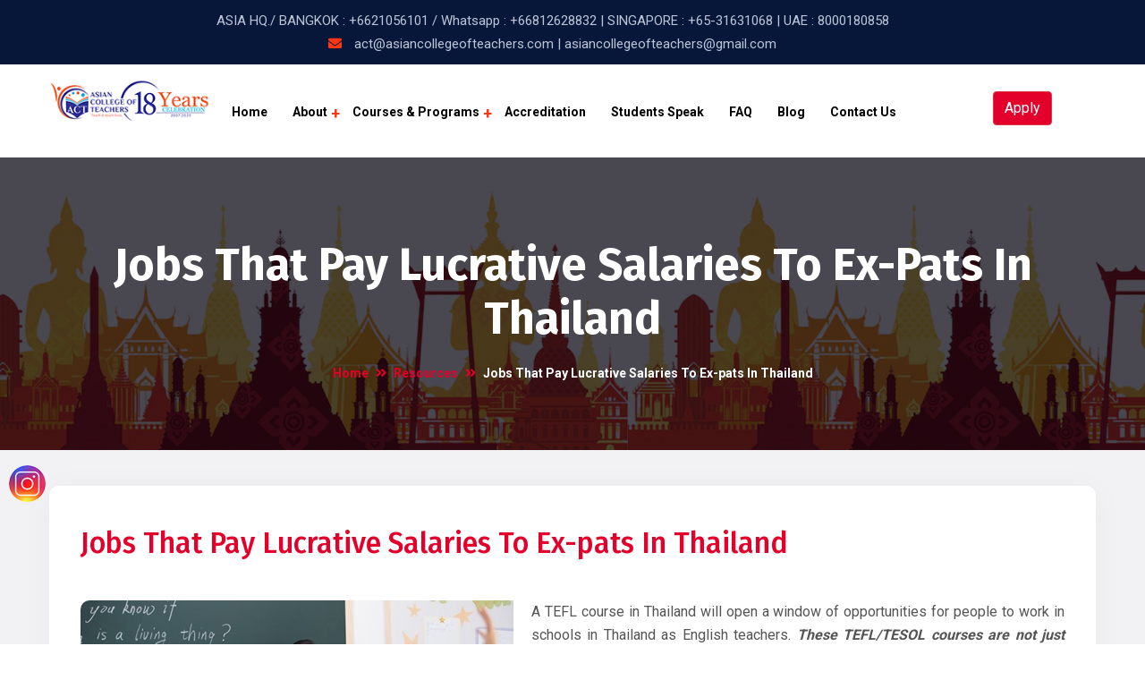

--- FILE ---
content_type: text/html; charset=UTF-8
request_url: https://www.teflcoursethailand.com/Jobs-That-Pay-Lucrative-Salaries-To-Ex-pats-In-Thailand.php
body_size: 38377
content:
<!DOCTYPE html>
<html lang="en">
<head>
   <meta charset="UTF-8">
<title>Jobs That Pay Lucrative Salaries To Ex-pats In Thailand</title>
<meta name="title" content="Jobs That Pay Lucrative Salaries To Ex-pats In Thailand"/>
<meta name="description" content="Ex-pats jobs in Thailand apart from TEFL teaching in schools. Freelancing, hospitality, tourism, etc., are the sectors that are booming Thailand’s economy.">


 <meta name="robots" content="noodp,noydir" />
<meta name="viewport" content="width=device-width, initial-scale=1">
   <link rel="stylesheet" href="assets/css/bootstrap.min.css">
   <link rel="stylesheet" href="assets/css/fontawesome-all.css">
   <link rel="stylesheet" href="assets/css/flaticon.css">
   <link rel="stylesheet" href="assets/css/animate.css">
   <link rel="stylesheet" href="assets/css/jquery.fancybox.min.css">
   <link rel="stylesheet" href="assets/css/jquery.mCustomScrollbar.min.css">
   <link rel="stylesheet" href="assets/css/odometer-theme-default.css">
   <link rel="stylesheet" href="assets/css/owl.carousel.css">
   <link rel="stylesheet" href="assets/css/style.css">
   <link rel="icon" type="image/x-icon" href="assets/img/fav-icon.png">
   <link rel="stylesheet" href="assets/css/jquery-simple-mobilemenu-slide.css">

   <!-- Google tag (gtag.js) -->
<script async src="https://www.googletagmanager.com/gtag/js?id=UA-81263752-1"></script>
<script>
  window.dataLayer = window.dataLayer || [];
  function gtag(){dataLayer.push(arguments);}
  gtag('js', new Date());

  gtag('config', 'UA-81263752-1');
</script>

<!-- Google tag (gtag.js) -->
<script async src="https://www.googletagmanager.com/gtag/js?id=G-T7V2VCE6W8"></script>
<script>
  window.dataLayer = window.dataLayer || [];
  function gtag(){dataLayer.push(arguments);}
  gtag('js', new Date());

  gtag('config', 'G-T7V2VCE6W8');
</script>
   


   
 
</head>
<body class="yl-home">
  
   <div class="up">
      <a href="#" class="scrollup text-center"><i class="fas fa-chevron-up"></i></a>
   </div>



   <!-- Start of header section
      ============================================= -->
    
   <header id="yl-header" class="yl-header-main header-style-four">
      <div class="header-top clearfix">
         <div class="container">
            <div class="header-top-cta-social">
               <div class="header-top-cta" style="text-align: center;">
                  <span> ASIA HQ./ BANGKOK : <a href="tel:+6621056101" style="color:#bcc4d7;">+6621056101</a> / 
                   Whatsapp : <a href="https://api.whatsapp.com/send?phone=66812628832&text=Hi, I am interested in TEFL Programs. Please contact me with all necessary details. (Message from www.teflcoursethailand.com)" style="color:#bcc4d7;">+66812628832</a> | 
                   SINGAPORE : <a href="tel:+6531631068" style="color:#bcc4d7;">+65-31631068</a> |
                   UAE : <a href="tel:8000180858" style="color:#bcc4d7;">8000180858</a> 
                  </span><br>

                  <span><i class="fas fa-envelope"></i> act@asiancollegeofteachers.com | asiancollegeofteachers@gmail.com</span>
               </div>
               
            </div>
         </div>
      </div>
      <div class="yl-header-menu-wrap clearfix">
         <div class="container">
            <div class="yl-main-nav-wrap">
               <div class="yl-brand-logo float-left">
                  <a href="./"><img src="assets/img/logo1.png" alt="ACT Logo" width="180" style="margin-top: -12px;"></a>
               </div>
               <nav class="yl-main-navigation float-left ul-li">
                  <ul id="main-nav" class="navbar-nav text-capitalize clearfix">
                     <li><a href="./">Home</a> </li>
                     <li class="dropdown">
                        <a href="#">About</a>
                        <ul class="dropdown-menu clearfix">
                           <li><a title="" href="about-us.php">About ACT</a></li>
                           <li><a title="" href="resources.php">Resources </a></li>
                           <!--<li><a title="" href="job_placement.php">TEFL Jobs</a></li>
                                 <li><a title="" href="why_act.php">Why ACT</a></li>
                          <li><a title="" href="alumni.php">Alumni</a></li>
           <li><a title="" href="success-stories.php">Success Stories</a></li>-->
                        </ul>
                     </li>

                     <li class="dropdown">
                        <a href="#">Courses & Programs</a>
                        <ul class="dropdown-menu clearfix">
                           <li><a href="inclass-tefl-course.php">In Class TEFL</a></li>

                           <li><a href="online-tefl-course.php">Online TEFL</a></li>
                           <li><a href="live-online-tefl.php"> Live Online TEFL</a></li>
                           <li><a href="degree-programs.php"> Degree Programs</a></li>


                           <!--<li><a href="international-advanced-diploma-in-TEFL.php">International Advanced Diploma in TEFL</a></li>-->


                        </ul>
                     </li>

                     <!--<li class="dropdown">
                        <a href="#">TEFL Locations </a>
                        <ul class="dropdown-menu clearfix">
                          <li><a href="tefl-course-bangkok.php">Bangkok TEFL</a></li>

                  <li><a href="tefl-course-phuket.php">Phuket TEFL</a></li>

                  <li><a href="tefl-course-chiangmai.php">Chiang Mai TEFL</a></li>

                  <li><a href="tefl-course-samui.php">Koh Samui TEFL</a></li>
                        </ul>
                     </li>-->
                     <li><a href="accreditations.php">Accreditation</a> </li>
                     <li><a href="https://www.goabroad.com/providers/asian-college-of-teachers#reviews" target="_blank">Students Speak</a></li>
                     <li><a href="faq.php">FAQ</a> </li>
                     <li><a href="https://www.teflcoursethailand.com/blog">Blog</a></li>

                     <li><a href="contact.php">Contact Us</a> </li>


                  </ul>
               </nav>
               <div class="yl-header-option float-right">

                  <div class="yl-header-login-signup float-right active">
                     <a class="btn btn-danger" href="apply.php" role="button" style="color:#fff;">Apply</a>


                  </div>
               </div>
            </div>

         </div>
      </div>
   </header>

   <ul class="mobile_menu">
      <li><a href="./">Home</a></li>
      <li>
         <a href="#">About</a>
         <ul class="submenu">
            <li><a title="" href="about-us.php">About ACT</a></li>
            <li><a title="" href="resources.php">Resources </a></li>
         </ul>
      </li>

      <li>
         <a href="#">Courses & Programs</a>
         <ul class="submenu">
            <!--  <li><a href="inclass-tefl-course.php">In Class TEFL</a></li>

                  <li><a href="online-tefl-course.php">Online TEFL</a></li>

                  <li><a href="tefl-job-project.php">TEFL Job Project</a></li>

                   <li><a href="tefl-short-course.php">TEFL Short Courses</a></li>

                   <li><a href="international-school-experience-program.php">International School <br>Experience Program</a></li>
                   <li><a href="international-advanced-diploma-in-TEFL.php">International Advanced Diploma in TEFL</a></li>
-->
            <li><a href="inclass-tefl-course.php">In Class TEFL</a></li>

            <li><a href="online-tefl-course.php">Online TEFL</a></li>
            <li><a href="live-online-tefl.php"> Live Online TEFL</a></li>


         </ul>
      </li>

      <!-- <li><a href="#">TEFL Locations </a>
         <ul class="submenu">
            <li><a href="tefl-course-bangkok.php">Bangkok TEFL</a></li>

            <li><a href="tefl-course-phuket.php">Phuket TEFL</a></li>

            <li><a href="tefl-course-chiangmai.php">Chiang Mai TEFL</a></li>

            <li><a href="tefl-course-samui.php">Koh Samui TEFL</a></li>
         </ul>
      </li> -->
      <li><a href="accreditations.php">Accreditation</a> </li>
      <li><a href="https://www.goabroad.com/providers/asian-college-of-teachers#reviews" target="_blank">Students Speak</a></li>
      <li><a href="faq.php">FAQ</a> </li>
      <li><a href="https://www.teflcoursethailand.com/blog">Blog</a></li>

      <li><a href="contact.php">Contact Us</a> </li>
      <li>
         <div class="yl-header-login-signup  active">
            <a class="btn btn-danger" href="apply.php" role="button">Apply</a>

         </div>
      </li>

   </ul>
   <!-- End of header section
      ============================================= -->

  <!-- Start of breadcrumb section
         ============================================= -->
         <section id="yl-breadcrumb" class="yl-breadcrumb-section position-relative" data-background="assets/img/banner/bn-bg1.jpg">
            <span class="breadcrumb-overlay position-absolute"></span>
            <div class="container">
               <div class="yl-breadcrumb-content text-center yl-headline"> 
                  <h1>Jobs That Pay Lucrative Salaries To Ex-pats In Thailand</h1>
                  <div class="yl-breadcrumb-item ul-li">
                     <ul class="breadcrumb">
                       <li class="breadcrumb-item"><a href="./">Home</a></li>
                       <li class="breadcrumb-item"><a href="resources.php">Resources</a></li>
                       <li class="breadcrumb-item " aria-current="page">Jobs That Pay Lucrative Salaries To Ex-pats In Thailand</li>
                    </ul>
                 </div>
              </div>
           </div>
        </section>
      <!-- End of breadcrumb section
         ============================================= -->

   

  

         <section id="instructor-details" class="instructor-details-section">
            <div class="container">
               <div class="instructor-details-content position-relative">
                  <div class="row">
                   
                     <div class="col-lg-12">
                        <div class="instructor-details-text">
                           <div class="instructor-details-text-top clearfix">
                              <div class="instructor-details-name-social  yl-headline float-left">
                                 <h2>Jobs That Pay Lucrative Salaries To Ex-pats In Thailand</h2>
                                 
                              </div>
                              
                           </div>
                           <div class="instructor-details-content-text pera-content">
                            <p> <img src="assets/img/resources/thai-resources2.jpg" alt="TEFL Course Thailand" class="thailand-resour-img">A TEFL course in Thailand will open a window of opportunities for people to work in schools in Thailand as English teachers. <b><i>These TEFL/TESOL courses are not just about working in Thai schools but also teaching in various international schools, public schools, private schools, and any language institution.</i></b> TEFL training is of great help and provides a ton of benefits for aspirants and professional teachers who are looking for ESL jobs abroad and Thailand has a huge demand for the English language to hire TEFL certified teachers in bulk.<br><br>

Apart from English teaching jobs in Thailand, there are numerous job opportunities in Thailand. Expat jobs in Thailand are in abundance and a <b>young foreign crowd</b> is present there. Also, there are many office jobs in Thailand for foreigners who do not want to teach English in Thailand. They must have <b>authentic work permits and clean criminal background</b>, along with other eligibility criteria to work in Thai offices. Moreover, if you have a basic understanding of the Thai language, working in Thailand will be super smooth for you.<br><br>

<b>Freelance jobs</b> foreigners do in Thailand are also quite captivating and support the foreigners with a good amount of income. People are loving the Thai culture because of its mindset and plenty of genuine opportunities to earn money.
</p>
            <h3 style="letter-spacing:0; font-size:20px;">Technical Sector:</h3>
            <p>Technical jobs in Thailand pay awesome in web development and design, information technology, and cyber security. Programmers with PHP back-end development skills and iOS and Android mobile app development have a great career prospect in Thailand. Cities like Bangkok, Phuket, Krabi, etc., are the hubs where foreigners can get plenty of tech jobs.<br><br>

If you have at least three years of experience in the tech field, Thailand is a great place to establish yourself in your area of expertise. The payscale is absolutely lucrative and you can get a stable working permit, subsidized tax home, and government healthcare.
</p>
<h3 style="letter-spacing:0; font-size:20px;">Education sector:</h3>
<p>A TEFL certification course will provide an ample amount of opportunities for English teachers to teach in Thai schools. To be very honest, the job market for TEFL qualified teachers in Thailand is pretty high. Therefore, it is always recommended to go for an Advanced Diploma in TEFL course Thailand to get recruited in schools in Thailand. If you have observed teaching practices or have prior teaching experiences, you’ll be preferred more by TEFL recruiters.<br><br>

You can teach elementary kids, young learners, teenagers, etc., if you have a <a href="https://www.teflcoursethailand.com/" style="color: #f0a900;">TEFL certification course</a>, and a Bachelor’s degree. However, if you want to teach in the universities, a PG Diploma in TEFL course along with a Master’s degree is always preferred by the administrators and recruiters. Having a TEFL certification in Young Learners or Business professionals can let you teach these two niche markets and the corporate sectors in Thailand.
</p>
<h3 style="letter-spacing:0; font-size:20px;">Hospitality and Tourism sector:</h3>
<p>Besides becoming a TEFL teacher in Thailand, the second most popular industry to work in is the tourism industry. If you love cooking and have spectacular culinary skills, finding work in the many beach-located restaurants will be a breeze but you must have relevant experience as well. This is because tourism is one of the most essential economic boosters of Thailand, the beachside restaurants provided excellent service to tourists. Expatriates manage most hotels in Thailand and this is an excellent opportunity to throw your hat in as a hotel manager.</p>
<h3 style="letter-spacing:0; font-size:20px;">Diving instructor:</h3>
<p>An astonishing fact is that the salary of a TEFL teacher will be the same as that of a diving instructor, just imagine the demand in the driving sector, therefore! Making diving a lucrative job opportunity that promises travel across the globe and as you become more experienced, your income increases proportionally. You will need to join a driving school and train in one of the common diving spots in Krabi or Koh Tao to acquire certification from The Professional Association of Diving Instructors (PADI).</p>
<h3 style="letter-spacing:0; font-size:20px;">Online jobs:</h3>
<p>Freelancing is a significant option for work for foreigners in cities like Bangkok, Chiang Mai, Krabi, Phuket, and so on. You can also sell online services such as SEO research, social media support, video animation, and graphic design. The online platform will connect you to verified customers for a small percentage of your salary. <br><br>

Instagram marketing is the real deal-breaker these days and if you have a fascination for vlogging, you can go to the famous vacation spots and start working on the channel. Trust me, this will fetch you quite a good amount of money.<br><br>

To end with, apart from TEFL teaching in the schools in Thailand, there are numerous job opportunities in Thailand where the <b>income is extraordinarily good.</b> A <a href="https://www.teflcoursethailand.com/" style="color: #f0a900;">TEFL course in Thailand</a> will help you fetch your classic ESL teaching jobs in the metropolitan cities of Thailand. However, the option job opportunities being mentioned above also pay lucrative salaries.<br><br>
</p>

                             

                              

                           </div>


                        </div>
                     </div>

                     <div class="col-lg-12">
                        <div class="instructor-details-content-text pera-content">

                      

                        

</div>
                          </div>
                  </div>
               </div>
            </div>
         </section>

      <!-- Start of testimonial section
      ============================================= -->   

       <section id="yl-testimonial-3" class="yl-testimonial-section-3" data-background="assets/img/tst-bg.jpg">
         <div class="container">
            <div class="yl-testimonial-content-3">
               <div class="row">
                  <div class="col-lg-9">
                     <div class="testimonial-slider-3 owl-carousel">
                        <div class="yl-testimonial-img-text-2 yl-headline position-relative pera-content">
                           <div class="yl-testimonial-icon-2">
                              <i class="fas fa-quote-right"></i>
                           </div>
                           <div class="yl-testimonial-text-2">
                              
                              <p>A wasted day is a day without learning. Never cease learning, light your own will to fire your passion in learning. Make learning your reason to wake up early in the morning. Each day is a brand-new start to learn again, and to do greater things. Never think that learning is boring, least interesting, and expensive. According to Benjamin Franklin, "An investment in knowledge pays the best interest".
</p>
                           </div>
                           <div class="yl-testimonial-author-2 clearfix">
                              <div class="yl-testi-author-img-2 position-relative float-left">
                                 <img src="assets/img/testi/SHEILA.jpg" alt="SHEILA">
                              </div>
                              <div class="yl-testi-author-text-2">
                                 <h4><a href="#">SHEILA P. TECSON</a></h4>
                                <span> THAILAND</span>
                              </div>
                           </div>
                        </div>
                        <div class="yl-testimonial-img-text-2 yl-headline position-relative pera-content">
                           <div class="yl-testimonial-icon-2">
                              <i class="fas fa-quote-right"></i>
                           </div>
                           <div class="yl-testimonial-text-2">
                              
                              <p>This course gives me an opportunity to enhance my teaching ability. First, the materials and the lessons provided are very useful.The course provides teaching approaches and relevant techniques which I can apply to class. Second, my coordinator - Annie Joseph is extremely nice. I really appreciated her priceless comments and feedback. Lastly, the online platform really fits this time. During this pandemic, it's hard to go out and study in college so studying online is the best choice. I try to study anytime I'm free. The website and the system were really supportive in which I could access all sections easily.I would have been regretful if I hadn't applied for this course.
</p>
                           </div>
                           <div class="yl-testimonial-author-2 clearfix">
                              <div class="yl-testi-author-img-2 position-relative float-left">
                                <img src="assets/img/testi/THAMOLWAN.jpg" alt="">
                              </div>
                              <div class="yl-testi-author-text-2">
                                 <h4><a href="#">THAMOLWAN DUANG-AI</a></h4>
                                 <span> THAILAND</span>
                                
                              </div>
                           </div>
                        </div>
                        <div class="yl-testimonial-img-text-2 yl-headline position-relative pera-content">
                           <div class="yl-testimonial-icon-2">
                              <i class="fas fa-quote-right"></i>
                           </div>
                           <div class="yl-testimonial-text-2">
                               
                              <p>I struggled a bit to start with but that made me sit back and really think about how I answered the questions. Some parts of the course confused me but when I asked Annie she was able to explain it clearly for me, I also have some friends here in Chaiyaphum who are teaching English as a second language and they were very helpful in advising me about different scenarios they have experienced in the classroom. I would like to add that not a single teacher over here has done a tesol course so if I choose to teach in a classroom I don't think I will have any problems.
</p>
                           </div>
                           <div class="yl-testimonial-author-2 clearfix">
                              <div class="yl-testi-author-img-2 position-relative float-left">
                                <img src="assets/img/testi/PAUL.jpg" alt="">
                              </div>
                              <div class="yl-testi-author-text-2">
                                 <h4><a href="#">PAUL JAMES SMYLI</a></h4>
                                   <span> THAILAND</span>
                                 
                              </div>
                           </div>
                        </div>
                        <div class="yl-testimonial-img-text-2 yl-headline position-relative pera-content">
                           <div class="yl-testimonial-icon-2">
                              <i class="fas fa-quote-right"></i>
                           </div>
                           <div class="yl-testimonial-text-2">
                              
                              <p>The TESOL English language certification course from the Asian College of Teachers was comprehensive and well structured. It has given me a very solid grounding in teaching English both online and at language schools. I am working as an online teacher with Amazing Talkers and have also applied to Wall Street English to teach in Bangkok where I live.
</p>
                           </div>
                           <div class="yl-testimonial-author-2 clearfix">
                              <div class="yl-testi-author-img-2 position-relative float-left">
                                 <img src="assets/img/testi/KEITH.jpg" alt="">
                              </div>
                              <div class="yl-testi-author-text-2">
                                 <h4><a href="#">KEITH D. HARRIS</a></h4>
                                 <span>THAILAND</span>
                              </div>
                           </div>
                        </div>
                       
                     </div>
                  </div>
                  <div class="col-lg-3">
                     <div class="testimonial-text-3">
                        <div class="yl-section-title yl-headline pera-content">
                           <span>Testimonial</span>
                           <h2>ACT Alumni Speak
                           </h2>
                           <p>Asian College of Teachers, an outstanding training organization boasts of strong global presence with 40,000+ student enrollments.

</p>
                        </div>
                     </div>
                  </div>
               </div>
            </div>
         </div>
      </section>  
     
   <!-- End of testimonial section
      ============================================= -->

   <!-- Start of cta section
      ============================================= -->
      <section id="yl-cta-4" class="yl-cta-section-4" style="background-image: url(assets/img/banner/ser-bg.jpg);
">
         <div class="container">
            <div class="yl-cta-content-4 d-flex">
               <div class="yl-cta-contact-4 yl-headline position-relative">
                  <div class="yl-cta-img-4">
                     <img src="assets/img/cta-m.png" alt="">
                  </div>
                  <div class="yl-cta-contact-text">
                     <h3>Get Your Free Brochure </h3>
                     <a href="#">Download Now  <i class="fas fa-chevron-right"></i></a>
                  </div>
               </div>
               <div class="yl-cta-register-4 yl-headline text-center" data-background="assets/img/ct-bg.jpg">
                  <div class="yl-cta-register-text">
                     <h3>Have Any Questions? </h3>
                     <p class="summary">We will call you back. </p>
                     <a href="#">Request a call back <i class="fas fa-chevron-right"></i> </a>
                  </div>
               </div>
            </div>
         </div>
      </section>
   <!-- End of cta section
      ============================================= -->

    <!-- Start of Footer  section
      ============================================= -->  

      
<section  class="inner-cnt" style="background-color:#e6e6d8;border-radius:10px;">
<div class="incnt-hd-box">
<center><h2 class="in-sub-heading" style="margin-top:15px;">DISCLAIMER</h2></center>
<div class="text-subline clearfix"></div>
<p class="in-bd-text"  style="padding-right:25px;padding-left:25px;text-align:center;">Asian College of Teachers (ACT) undertakes a continuous review of its teacher training courses to ensure imparting high quality education. However, there might be circumstances outside of ACT’s control which might affect its stakeholders like if you are planning to teach in a different country, applying for a teaching license, pursuing higher studies or trying to get the certificate approved by the Ministry of Education (MoE) of a particular country then you can do so with the certificate issued by Asian College of Teachers (ACT). However, each country’s Ministry of Education (MoE) or educational bodies set certain standards that are indispensable for the pursuit of higher studies or teaching in schools in that country. So it can be a possibility that you may be able to use the certificate for higher studies or teaching purposes in one country and not in another. Therefore, we strongly recommend that you investigate thoroughly and check with the relevant authorities regarding the acceptance of the certificate issued by us before you enrol on a particular course. ACT strives to offer high-quality education and its certificates can be valuable for various purposes internationally, but still it is crucial for individuals to verify the specific recognition of the certificate in the country they intend to use it, especially for formal education or professional licensing purposes. This approach ensures that the stakeholders make informed decisions regarding their educational and career paths.</p>
</div>
</section>
<footer id="yl-footer" class="yl-footer-section" data-background="assets/img/f-bg.jpg">
    <div class="container">
       <div class="yl-footer-content-wrap">
          <div class="row">
             <div class="col-lg-3 col-md-6">
                <div class="yl-footer-widget">
                   <div class="yl-footer-info-widget ul-li">
                      <div class="widget-title">Quick Links</div>

                      <ul>
                         <li><i class="fas fa-chevron-right"></i><a href="thai-salary.php">Thai Salary</a></li> <br>

                         <li><i class="fas fa-chevron-right"></i><a href="thai-jobdesc.php">Thai Jobs Description </a></li><br>

                         <li><i class="fas fa-chevron-right"></i><a href="thai-teachingjobs.php">Thai Teaching Jobs </a></li><br>

                         <li><i class="fas fa-chevron-right"></i><a href="thai-schools.php">Thai Schools</a></li><br>

                         <li><i class="fas fa-chevron-right"></i><a href="tefl-thailand-native.php"> TEFL Thai Native English </a></li><br>

                         <li><i class="fas fa-chevron-right"></i><a href="tefl-thailand-non-native.php">TEFL Thai Non Native English </a></li>
                         <!--<li><i class="fas fa-chevron-right"></i><a href="tefl-job-project.php">ESL Jobs in Thailand </a></li>-->
                         <li><i class="fas fa-chevron-right"></i><a href="tefl-job-project.php">TEFL Job Project</a></li>
                         <li><i class="fas fa-chevron-right"></i><a href="tefl-short-course.php">TEFL Short Courses</a></li>
                         <li><i class="fas fa-chevron-right"></i><a href="international-school-experience-program.php">International School <br>Experience Program</a></li>




                      </ul>

                   </div>
                </div>
             </div>



             <div class="col-lg-3 col-md-6">
                <div class="yl-footer-widget">
                   <div class="yl-footer-info-widget ul-li">
                      &nbsp;

                      <ul>
                         <li><i class="fas fa-chevron-right"></i><a href="tefl-jobs-worldwide.php"> TEFL Jobs Worldwide </a></li>

                         <li><i class="fas fa-chevron-right"></i><a href="tefl-jobs-asia.php">TEFL Jobs Asia</a></li>

                         <li><i class="fas fa-chevron-right"></i><a href="inclass-tefl-thailand.php">In class TEFL Thailand</a></li>

                         <li><i class="fas fa-chevron-right"></i><a href="thai-nightlife.php">Nightlife in Thailand</a></li>

                         <li><i class="fas fa-chevron-right"></i><a href="thai-shopping.php">Shopping in Thailand</a></li>

                         <li><i class="fas fa-chevron-right"></i><a href="thai-wheretostay.php">Where to stay</a></li>

                         <li><i class="fas fa-chevron-right"></i><a href="thai-hospitals.php">Hospitals in Thailand</a></li>



                      </ul>

                   </div>
                </div>
             </div>


             <div class="col-lg-3 col-md-6">
                <div class="yl-footer-widget">
                   <div class="yl-footer-info-widget ul-li">
                      &nbsp;

                      <ul>


                         <li><i class="fas fa-chevron-right"></i><a href="thai-placesofinterest.php">Places of Interest</a></li>

                         <li><i class="fas fa-chevron-right"></i><a href="thai-transportation.php">Transportation in Thailand</a></li>

                         <li><i class="fas fa-chevron-right"></i><a href="thai-volunteer.php">Volunteer in Thailand</a></li>

                         <!--<li><i class="fas fa-chevron-right"></i><a href="payment-privacy.php">Privacy Policy & Disclaimer</a></li>-->

                         <li><i class="fas fa-chevron-right"></i><a href="payment-terms.php">Payment Terms & Conditions</a></li>


                         <li><i class="fas fa-chevron-right"></i><a href="tesol-canada.php">Tesol Canada</a></li><br>

                         <!--<li><i class="fas fa-chevron-right"></i><a href="data-protection.php">Data Protection</a></li> 

<li><i class="fas fa-chevron-right"></i><a href="trademark-disclaimer.php">Trademark Disclaimer</a></li>-->

                         <li><i class="fas fa-chevron-right"></i><a href="https://asiancollegeofteachers.education/policies-and-procedures.php" target="_blank">ACT Policies</a></li>
                      </ul>

                   </div>
                </div>
             </div>


             <div class="col-lg-3 col-md-6">
                <div class="yl-footer-widget">
                   <div class="yl-footer-info-widget ul-li">
                      <div class="widget-title">Get in Touch</div>

                      <ul>
                         <li style="color:#9d9d9d"><i class="fas fa-map-marker-alt"></i>
                            Number 6, Soi Ramkhamhaeng 18,
                            Huamark sub-district,Bangkapi district, Bangkok 10240<br />
                         </li>
                         <li style="color: #9d9d9d;"><i class="fas fa-phone"></i> <strong> ASIA HQ./ BANGKOK : </strong><br />
                            &nbsp;&nbsp;&nbsp;&nbsp;&nbsp;<b> Call - +6621056101</b><br />
                            &nbsp;&nbsp;&nbsp;&nbsp;&nbsp;&nbsp;<b>Whatsapp: +66 81 262 8832</b><br />

                            <i class="fas fa-phone"></i> <strong> SINGAPORE -</strong> +65-31631068 <br />

                            <i class="fas fa-phone"></i> <strong>UAE : Call -</strong> 8000180858 <br />

                            <br />
                         </li>

                         <li style="color: #9d9d9d;"><strong style="color:#cf3427"> Skype - </strong> asiancollegeofteachers </li><br /><br />
                         <li>
                            <p><i class="fas fa-envelope"></i>
                               <a href="mailto:act@asiancollegeofteachers.com">act@asiancollegeofteachers.com</a>

                               <i class="fas fa-envelope"></i> <a href="mailto:asiancollegeofteachers@gmail.com">asiancollegeofteachers@gmail.com</a>

                               <!--<a href="mailto: asiancollegeofteachers@gmail.com">info@teachertrainingasia.com</a>-->

                            </p>
                         </li>
                     </ul>
                     <div class="footer-social">
                  <a href="https://www.facebook.com/groups/183249902461012" target="_blank"><i class="fab fa-facebook-f"></i></a>
                  <a href="https://twitter.com/actcoursesasia" target="_blank"><i class="fab fa-twitter"></i></a>
                  <a href="https://www.linkedin.com/school/asian-college-of-teachers/" target="_blank"><i class="fab fa-linkedin"></i></a>
                  <a href="https://www.youtube.com/c/AsianCollegeofTeachers" target="_blank"><i class="fab fa-youtube"></i></a>
                  <a href="https://www.pinterest.com/actcoursesasia/" target="_blank"><i class="fab fa-pinterest"></i></a>
               </div>
                   </div>
                </div>
             </div>
          </div>
       </div>
       <div class="yl-footer-copyright text-center"><span>© 2026 Asian College of Teachers. All Rights Reserved. Asian College Of Teachers is a trading brand of TTA Training Pvt. Ltd (India) - CIN U80902WB2016PTC215839, Asia Teachers Training Co., Ltd (Thailand) - Registration No. 0105558193360, Asian College Of Teachers Ltd (UK) - Company Number 9939942 & Asian College Of Teachers LLC, (USA) - Federal Tax Identification Number 30-1261596</span></div>
    </div>
 </footer>     
      <!-- End of Footer section
         ============================================= -->              


         <!-- JS library -->
         <script src="assets/js/jquery.js"></script>
         <script src="assets/js/popper.min.js"></script>
         <script src="assets/js/appear.js"></script>
         <script src="assets/js/bootstrap.min.js"></script>
         <script src="assets/js/wow.min.js"></script>
         <script src="assets/js/jquery.fancybox.js"></script>
         <script src="assets/js/owl.js"></script>
         <script src="assets/js/isotope.pkgd.min.js"></script>
         <script src="assets/js/imagesloaded.pkgd.min.js"></script>
         <script src="assets/js/masonry.pkgd.min.js"></script>
         <!--<script src="assets/js/odometer.js"></script>-->
         <script src="assets/js/custom.js"></script>
        <script src="assets/js/jquery-simple-mobilemenu.js"></script>
        
		<script>
		$(document).ready(function() {
		$(".mobile_menu").simpleMobileMenu({
		onMenuLoad: function(menu) {
		console.log(menu)
		console.log("menu loaded")
		},
		onMenuToggle: function(menu, opened) {
		console.log(opened)
		},
		"menuStyle": "slide"
		});
		})
		</script>
        
           <a href="https://www.instagram.com/asiancollegeofteachers/" target="_blank"><img src="images/insta-icon.png" style=" border-radius: 40px; position: fixed; bottom:159px; left: 10px; color: #ffffff; z-index: 9999;  width: 41px;"></i></a>

		<a href="tel:+6621056101" class="fb-msg-btn2" onClick="gtag('event', 'click', { event_category: 'CallButton-TEFL-Course-Thailand', event_action: 'Click', event_label: 'Call'});"><img src="images/mobile-icon.png" alt="Call Now Icon" style="z-index:9999!important;" class="d-lg-none d-md-block d-sm-block" width="40" ></a>

<a href="https://api.whatsapp.com/send?phone=66812628832&text=Hi, I am interested in TEFL Programs. Please contact me with all necessary details. (Message from www.teflcoursethailand.com)" onClick="gtag('event', 'click', { event_category: 'WhatsApp-TEFL-Course-Thailand', event_action: 'Click', event_label: 'Message'});"><img src="images/whatsapp-rou.png" alt="WhatsApp Icon" class="d-lg-none d-md-block d-sm-block" style="width:40px; position: fixed; bottom: 26px; left:10px; z-index:9999"></a>

<style type="text/css">
 a.fb-msg-btn{ display: inline-block; font-family: inherit; font-size: 14px; font-weight: bold; color: #fff; text-align: center;/* padding: 12px 16px;*/ margin: 0;/* background-color: #0084ff; border: 0; border-radius: 5px; -moz-border-radius: 5px; -webkit-border-radius: 5px;*/ cursor: pointer; outline: none; position:fixed; bottom:90px; left:8px; } a:hover.fb-msg-btn { }
 a.fb-msg-btn2{ display: inline-block; font-family: inherit; font-size: 14px; font-weight: bold; color: #fff; text-align: center;/* padding: 12px 16px;*/ margin: 0;/* background-color: #0084ff; border: 0; border-radius: 5px; -moz-border-radius: 5px; -webkit-border-radius: 5px;*/ cursor: pointer; outline: none; position:fixed; bottom:90px; left:8px; } a:hover.fb-msg-btn2 { }
</style>      </body>
      </html>   

--- FILE ---
content_type: text/css
request_url: https://www.teflcoursethailand.com/assets/css/style.css
body_size: 23280
content:
@charset "UTF-8";
@import url("https://fonts.googleapis.com/css2?family=Fira+Sans:wght@400;500;600;700;800;900&family=Roboto:wght@400;500;700;900&display=swap");

@keyframes fadeFromLeft {
  0% {
    opacity: 0;
    transform: translateX(-20px);
  }

  100% {
    opacity: 1;
    transform: translateX(0);
  }
}

@keyframes fadeFromRight {
  0% {
    opacity: 0;
    transform: translateX(20px);
  }

  100% {
    opacity: 1;
    transform: translateX(0);
  }
}

@keyframes fadeFromUp {
  0% {
    opacity: 0;
    transform: translateY(20px);
  }

  100% {
    opacity: 1;
    transform: translateY(0);
  }
}

.fadeFromUp {
  animation-name: fadeFromUp;
}

.fadeFromRight {
  animation-name: fadeFromRight;
}

.fadeFromLeft {
  animation-name: fadeFromLeft;
}

/*global area*/
/*----------------------------------------------------*/
.yl-home {
  margin: 0;
  padding: 0;
  color: #555555;
  font-size: 16px;
  overflow-x: hidden;
  line-height: 1.625;
  font-family: "Roboto";
  -moz-osx-font-smoothing: antialiased;
  -webkit-font-smoothing: antialiased;
}

.yl-home::selection {
  color: #ffffff;
  background-color: #6e3ebf;
}

.yl-home::-moz-selection {
  color: #ffffff;
  background-color: #6e3ebf;
}

.container {
  max-width: 1200px;
}

.ul-li ul {
  margin: 0;
  padding: 0;
}

.ul-li ul li {
  list-style: none;
  display: inline-block;
  font-size: 14px;
}

.ul-li-block ul {
  margin: 0;
  padding: 0;
}

.ul-li-block ul li {
  list-style: none;
  display: block;
}

div#yl-preloader {
  position: fixed;
  left: 0;
  top: 0;
  z-index: 99999;
  width: 100%;
  height: 100%;
  overflow: visible;
  background-color: #fff;
  background: #fff url("../img/pre.svg") no-repeat center center;
}

[data-background] {
  background-size: cover;
  background-repeat: no-repeat;
  background-position: center center;
}

a {
  color: #e3002a;
  text-decoration: none;
}

a:hover,
a:focus {
  text-decoration: none;
}

img {
  max-width: 100%;
  height: auto;
}

section {
  overflow: hidden;
}

button {
  cursor: pointer;
}

.form-control:focus,
button:visited,
button.active,
button:hover,
button:focus,
input:visited,
input.active,
input:hover,
input:focus,
textarea:hover,
textarea:focus,
a:hover,
a:focus,
a:visited,
a.active,
select,
select:hover,
select:focus,
select:visited {
  outline: none;
  box-shadow: none;
  text-decoration: none;
  color: inherit;
}

.form-control {
  box-shadow: none;
  padding: 5px;
  font-size: 15px;
}

.form-inline label {
  color: #fff;
  margin: 0px 5px;
}

.relative-position {
  position: relative;
}

.pera-content p {
  margin-bottom: 20px;
  text-align: justify;
}

.pera-content h3 {
  font-size: 20px;
  color: #000;

  font-weight: 700;
  padding-bottom: 10px;
}

.pera-content h4 {
  font-size: 18px;
  color: #000;

  font-weight: 700;
  padding-bottom: 10px;
}

@keyframes zooming {
  0% {
    transform: scale(1, 1);
  }

  50% {
    transform: scale(1.05, 1.05);
  }

  100% {
    transform: scale(1, 1);
  }
}

.zooming {
  animation: zooming 18s infinite both;
}

.yl-headline h1,
.yl-headline h2,
.yl-headline h3,
.yl-headline h4,
.yl-headline h5,
.yl-headline h6 {
  margin: 0;
  font-family: "Fira Sans";
  color: #e3002a;
  margin-bottom: 10px;
}

.yl-section-title span {
  font-size: 18px;
  font-weight: 700;
  color: #e3002a;
  padding: 0px 15px;
  position: relative;
}

.yl-section-title span:after,
.yl-section-title span:before {
  width: 8px;
  bottom: 3px;
  height: 2px;
  content: "";
  position: absolute;
  background-color: #e3002a;
}

.yl-section-title span:before {
  left: 0;
}

.yl-section-title span:after {
  right: 0;
}

.yl-testi-name {
  color: #1e263b;
  font-size: 40px;
  font-weight: 700;
  line-height: 1.125;
  padding: 15px 0px 20px;
}

.yl-section-title h2 {
  color: #1e263b;
  font-size: 40px;
  font-weight: 700;
  line-height: 1.125;
  padding: 15px 0px 20px;
}

.yl-section-title 0h2::after {
  content: "";
  width: 100px;
  position: absolute;
  /* margin: 0 auto; */
  height: 3px;
  background: #8fbc54;
  left: 0;
  right: 0;
  bottom: -10px;
}

.yl-section-title.yl-title-style-two {
  max-width: 590px;
  margin: 0 auto;
}

.yl-section-title.yl-title-style-two span {
  color: #0000fe;
}

.yl-section-title.yl-title-style-two span:after,
.yl-section-title.yl-title-style-two span:before {
  background-color: #0000fe;
}

.yl-section-title.yl-title-style-two .title-watermark {
  left: 0;
  right: 0;
  top: -60px;
  opacity: 0.04;
  color: #53536c;
  line-height: 1;
  font-size: 100px;
  font-weight: 900;
  margin-bottom: 0;
  text-align: center;
  position: absolute;
}

.scrollup {
  width: 45px;
  right: 15px;
  z-index: 5;
  height: 45px;
  bottom: 20px;
  display: none;
  position: fixed;
  line-height: 45px;
  background-color: #e3002a;
}

.scrollup i {
  color: #fff;
}

.yl-footer-widget .yl-footer-logo-widget .footer-logo-btn,
.yl-newslatter-content .yl-newslatter-form button,
.yl-registration-content-2 .registration-text-2 a,
.yl-registration-text-wrap a,
.yl-popular-course-section .yl-popular-course-btn,
.yl-course-more-btn,
.yl-department-section .yl-department-btn,
.banner-search-select button,
.yl-banner-text .yl-banner-btn a,
.slider-main-item .slider-main-text .slider-main-btn a {
  z-index: 1;
  overflow: hidden;
  position: relative;
}

.yl-footer-widget .yl-footer-logo-widget .footer-logo-btn:after,
.yl-newslatter-content .yl-newslatter-form button:after,
.yl-registration-content-2 .registration-text-2 a:after,
.yl-registration-text-wrap a:after,
.yl-popular-course-section .yl-popular-course-btn:after,
.yl-course-more-btn:after,
.yl-department-section .yl-department-btn:after,
.banner-search-select button:after,
.yl-banner-text .yl-banner-btn a:after,
.slider-main-item .slider-main-text .slider-main-btn a:after {
  top: 0;
  width: 0;
  left: -40%;
  content: "";
  z-index: -1;
  height: 100%;
  position: absolute;
  transform: skew(50deg);
  transition-duration: 0.6s;
  transform-origin: top left;
  background-color: #0000fe;
}

.yl-footer-widget .yl-footer-logo-widget .footer-logo-btn:hover:after,
.yl-newslatter-content .yl-newslatter-form button:hover:after,
.yl-registration-content-2 .registration-text-2 a:hover:after,
.yl-registration-text-wrap a:hover:after,
.yl-popular-course-section .yl-popular-course-btn:hover:after,
.yl-course-more-btn:hover:after,
.yl-department-section .yl-department-btn:hover:after,
.banner-search-select button:hover:after,
.yl-banner-text .yl-banner-btn a:hover:after,
.slider-main-item .slider-main-text .slider-main-btn a:hover:after {
  height: 100%;
  width: 150%;
}

@keyframes animationFramesTwo {
  0% {
    transform: translate(0px, 0px) rotate(0deg) scale(1);
  }

  20% {
    transform: translate(73px, -1px) rotate(36deg) scale(0.9);
  }

  40% {
    transform: translate(141px, 72px) rotate(72deg) scale(1);
  }

  60% {
    transform: translate(83px, 122px) rotate(108deg) scale(1.2);
  }

  80% {
    transform: translate(-40px, 72px) rotate(104deg) scale(1.1);
  }

  100% {
    transform: translate(0px, 0px) rotate(0deg) scale(1);
  }
}

@keyframes animationFramesOne {
  0% {
    transform: translate(0px, 0px) rotate(0deg);
  }

  20% {
    transform: translate(73px, -1px) rotate(36deg);
  }

  40% {
    transform: translate(111px, 72px) rotate(72deg);
  }

  60% {
    transform: translate(93px, 122px) rotate(108deg);
  }

  80% {
    transform: translate(-70px, 72px) rotate(124deg);
  }

  100% {
    transform: translate(0px, 0px) rotate(0deg);
  }
}

/*---------------------------------------------------- */
/*Header area*/
/*----------------------------------------------------*/
.yl-header-main {
  padding-top: 15px;
}

.yl-header-top {
  padding-bottom: 10px;
  border-bottom: 2px solid #ececec;
}

.yl-header-top-cta li {
  padding-left: 35px;
}

.yl-header-top-cta {
  padding-top: 8px;
}

.yl-header-top-cta li {
  position: relative;
}

.yl-header-top-cta li:after {
  top: 15px;
  left: 30px;
  content: "";
  width: 1px;
  height: 33px;
  position: absolute;
  border: 1px dashed #dadada;
}

.yl-header-top-cta li:nth-child(1):after {
  display: none;
}

.header-top-cta-content .yl-top-cta-icon {
  top: 12px;
  margin-right: 10px;
  position: relative;
}

.header-top-cta-content .yl-top-cta-icon i {
  font-size: 34px;
  color: #e3002a;
}

.header-top-cta-content .yl-top-cta-text a {
  font-size: 13px;
}

.header-top-cta-content .yl-top-cta-text h3 {
  color: #000000;
  font-size: 19px;
  font-weight: 700;
}

.yl-header-menu-wrap {
  padding: 15px 0px 13px;
}

.yl-main-navigation {
  padding-top: 5px;
}

.yl-main-navigation .navbar-nav {
  display: inherit;
}

.yl-main-navigation li {
  margin-right: 75px;
}

.yl-main-navigation li a {
  color: #000000;
  font-weight: 700;
  padding-bottom: 30px;
  position: relative;
}

.yl-main-navigation li a:before {
  left: 0;
  right: 0;
  bottom: 4px;
  height: 4px;
  content: "";
  width: 0%;
  position: absolute;
  background-color: #e3002a;
  transition: 0.3s all ease-in-out;
}

.yl-main-navigation li:hover a:before {
  width: 100%;
}

.yl-main-navigation .dropdown {
  position: relative;
}

.yl-main-navigation .dropdown:after {
  top: -2px;
  color: #e3002a;
  right: -14px;
  content: "+";
  font-size: 18px;
  font-weight: 700;
  position: absolute;
  transition: 0.3s all ease-in-out;
}

.yl-main-navigation .dropdown .dropdown-menu {
  top: 65px;
  left: 0;
  opacity: 0;
  z-index: 2;
  margin: 0px;
  padding: 0px;
  height: auto;
  width: 200px;
  border: none;
  display: block;
  border-radius: 0;
  overflow: hidden;
  visibility: hidden;
  position: absolute;
  background-color: #fff;
  transition: all 0.4s ease-in-out;
  border-bottom: 2px solid #e3002a;
  box-shadow: 0 5px 10px 0 rgba(83, 82, 82, 0.1);
}

.yl-main-navigation .dropdown .dropdown-menu li {
  width: 100%;
  margin-left: 0;
  border-bottom: 1px solid #e5e5e5;
}

.yl-main-navigation .dropdown .dropdown-menu li a {
  width: 100%;
  color: #343434;
  display: block;
  font-size: 14px;
  padding: 10px 25px;
  position: relative;
  transition: 0.3s all ease-in-out;
}

.yl-main-navigation .dropdown .dropdown-menu li a:before {
  display: none;
}

.yl-main-navigation .dropdown .dropdown-menu li a:after {
  left: 10px;
  top: 16px;
  width: 8px;
  height: 8px;
  content: "";
  position: absolute;
  border-radius: 100%;
  transform: scale(0);
  background-color: #fff;
  transition: 0.3s all ease-in-out;
}

.yl-main-navigation .dropdown .dropdown-menu li a:hover {
  background-color: #e3002a;
  color: #fff;
}

.yl-main-navigation .dropdown .dropdown-menu li a:hover:after {
  transform: scale(1);
}

.yl-main-navigation .dropdown .dropdown-menu li:last-child {
  border-bottom: none;
}

.yl-main-navigation .dropdown:hover .dropdown-menu {
  top: 48px;
  opacity: 1;
  visibility: visible;
}

.yl-header-cart-login {
  padding: 5px;
  background: #052840;
  color: #fff;
  margin: 5px;
  border-radius: 4px;
}

.yl-header-cart-login .yl-top-cart-login {
  position: relative;
  display: inline-block;
  font-size: 12px;
}

.yl-header-cart-login .yl-top-cart-login:after {
  top: 3px;
  right: -3px;
  width: 2px;
  content: "";
  height: 18px;
  position: absolute;
  background-color: #d9d9d9;
}

.yl-header-cart-login .yl-top-cart-login:last-child:after {
  display: none;
}

.yl-header-cart-login .yl-top-cart-login button {
  padding: 0;
  border: none;
  color: #5a5a5a;
  margin: 0px 15px;
  background-color: transparent;
  transition: 0.3s all ease-in-out;
}

.yl-header-cart-login .yl-top-cart-login button:hover {
  color: #0000fe;
}

.yi-header-social {
  margin-left: 40px;
}

.yi-header-social li {
  width: 40px;
  height: 40px;
  line-height: 40px;
  text-align: center;
  transition: 0.3s all ease-in-out;
}

.yi-header-social li a {
  width: 100%;
  display: block;
}

.yi-header-social li:hover {
  color: #fff;
  background-color: #e3002a;
}

.header-style-two {
  top: 0;
  z-index: 10;
  width: 100%;
  padding: 20px 0px;
  position: absolute;
  background-color: #fff;
}

.header-style-two .yl-brand-logo {
  margin-right: 115px;
}

.header-style-two .yl-main-navigation {
  padding-top: 15px;
}

.header-style-two .yl-header-cart-login {
  padding-top: 15px;
}

.header-style-two .yl-main-navigation .dropdown:after {
  color: #e3002a;
}

.header-style-two .yl-main-navigation li a:before {
  display: none;
}

.header-style-two .yl-main-navigation li a:after {
  top: 26px;
  left: 25px;
  width: 0px;
  content: "";
  height: 5px;
  position: absolute;
  border-radius: 100%;
  background-color: #0000fe;
  transition: 0.3s all ease-in-out;
}

.header-style-two .yl-main-navigation li {
  position: relative;
}

.header-style-two .yl-main-navigation li:before {
  left: 0;
  top: 30px;
  width: 0px;
  height: 5px;
  content: "";
  position: absolute;
  border-radius: 30%;
  background-color: #0000fe;
  transition: 0.3s all ease-in-out;
}

.header-style-two .yl-main-navigation li:hover:before {
  width: 22px;
}

.header-style-two .yl-main-navigation li:hover a:after {
  width: 5px;
}

.header-style-two .yl-main-navigation .dropdown .dropdown-menu li:before {
  display: none;
}

.header-style-two .yl-main-navigation .dropdown .dropdown-menu li a:after {
  display: none;
}

.header-style-two .yl-main-navigation .dropdown .dropdown-menu li a:hover {
  background-color: #0000fe;
}

.header-style-two .yl-main-navigation .dropdown:hover .dropdown-menu {
  border-bottom: 2px solid #0000fe;
}

.yl-sticky-menu {
  top: -88px;
  width: 100%;
  z-index: 10;
  position: fixed;
  background: #fff;
  animation-duration: 0.7s;
  animation-fill-mode: both;
  animation-name: fadeInDown;
  animation-timing-function: ease;
  transition: 0.3s all ease-in-out;
  box-shadow: 0px 0px 18px 1px rgba(0, 0, 0, 0.1);
}

.header-style-two.yl-sticky-menu {
  top: 0;
}

.header-style-three {
  top: 0;
  width: 100%;
  z-index: 10;
  padding-top: 30px;
  position: absolute;
}

.header-style-three .yl-main-navigation {
  padding-top: 15px;
}

.header-style-three .yl-main-navigation li a {
  color: #fff;
}

.header-style-three .yl-main-navigation li a:before {
  background-color: #e3002a;
}

.header-style-three .yl-main-navigation .dropdown:after {
  color: #e3002a;
}

.header-style-three .yl-main-navigation .dropdown .dropdown-menu {
  border-bottom: 2px solid #e3002a;
}

.header-style-three .yl-main-navigation .dropdown .dropdown-menu li a:hover {
  background-color: #e3002a;
}

.header-style-three .yl-header-cart-login {
  padding-top: 15px;
}

.header-style-three .yl-header-cart-login .yl-top-cart-login button {
  color: #fff;
}

.header-style-three .yl-header-cart-login .yl-top-cart-login button:hover {
  color: #e3002a;
}

.header-style-three.yl-sticky-menu {
  position: fixed;
  padding: 15px 0px;
  background-color: #000;
}

.header-style-three.yl-sticky-menu .yl-main-navigation,
.header-style-three.yl-sticky-menu .yl-header-cart-login {
  padding-top: 10px;
}

.header-style-four {
  padding-top: 0;
}

.header-style-four .header-top {
  padding: 10px 0px;
  background-color: #07173a;
}

.header-style-four .header-top .header-top-cta span {
  color: #bcc4d7;
  font-size: 15px;
  margin-right: 45px;
}

.header-style-four .header-top .header-top-cta span i {
  color: #ff3614;
  margin-right: 10px;
}

.header-style-four .header-top-social a {
  color: #ffffff;
  font-size: 15px;
  margin-left: 12px;
  transition: 0.3s all ease-in-out;
}

.header-style-four .header-top-social a:hover {
  color: #e3002a;
}

.header-style-four .yl-header-menu-wrap {
  padding: 25px 0px;
}

.header-style-four .yl-main-navigation {
  padding-top: 15px;
}

.header-style-four .yl-main-navigation .dropdown {
  position: relative;
}

.header-style-four .yl-main-navigation .dropdown:after {
  top: -2px;
  right: -14px;
  content: "+";
  color: #ff3614;
  font-size: 18px;
  font-weight: 700;
  position: absolute;
  transition: 0.3s all ease-in-out;
}

.header-style-four .yl-main-navigation .dropdown .dropdown-menu {
  top: 65px;
  left: 0;
  opacity: 0;
  z-index: 2;
  margin: 0px;
  padding: 0px;
  height: auto;
  width: 200px;
  border: none;
  display: block;
  border-radius: 0;
  overflow: hidden;
  visibility: hidden;
  position: absolute;
  background-color: #fff;
  transition: all 0.4s ease-in-out;
  border-bottom: 2px solid #ff3614;
  box-shadow: 0 5px 10px 0 rgba(83, 82, 82, 0.1);
}

.header-style-four .yl-main-navigation .dropdown .dropdown-menu li {
  width: 100%;
  margin-left: 0;
  border-bottom: 1px solid #e5e5e5;
}

.header-style-four .yl-main-navigation .dropdown .dropdown-menu li a {
  width: 100%;
  color: #343434;
  display: block;
  font-size: 14px;
  padding: 10px 25px;
  position: relative;
  transition: 0.3s all ease-in-out;
}

.header-style-four .yl-main-navigation .dropdown .dropdown-menu li a:before {
  display: none;
}

.header-style-four .yl-main-navigation .dropdown .dropdown-menu li a:after {
  left: 10px;
  top: 16px;
  width: 8px;
  height: 8px;
  content: "";
  position: absolute;
  border-radius: 100%;
  transform: scale(0);
  background-color: #fff;
  transition: 0.3s all ease-in-out;
}

.header-style-four .yl-main-navigation .dropdown .dropdown-menu li a:hover {
  background-color: #ff3614;
  color: #fff;
}

.header-style-four .yl-main-navigation .dropdown .dropdown-menu li a:hover:after {
  transform: scale(1);
}

.header-style-four .yl-main-navigation .dropdown .dropdown-menu li:last-child {
  border-bottom: none;
}

.header-style-four .yl-main-navigation .dropdown:hover .dropdown-menu {
  top: 48px;
  opacity: 1;
  visibility: visible;
}

.header-style-four .yl-main-navigation .dropdown:hover::after {
  transform: rotate(130deg);
}

.header-style-four .yl-main-navigation .navbar-nav {
  display: inherit;
}

.header-style-four .yl-main-navigation li {
  margin-right: 0;
  margin-left: 24px;
}

.header-style-four .yl-main-navigation li a {
  color: #000000;
  font-weight: 700;
  padding-bottom: 30px;
}

.yl-header-search {
  margin-top: 15px;
}

.yl-header-search button {
  border: none;
  color: #ff3614;
  background-color: transparent;
}

.yl-header-login-signup {
  height: 50px;
  width: 115px;
  line-height: 45px;
  border-radius: 5px;
  overflow: hidden;
  margin-left: 65px;
}

.yl-header-login-signup button {
  padding: 0;
  width: 100%;
  color: #fff;
  float: left;
  border: none;
  font-weight: 700;
  border: 2px solid #e3002a;
  background-color: #e3002a;
  transition: 0.4s all ease-in-out;
}

.yl-header-login-signup button:hover {
  color: #fff;
  border: 2px solid #ff3614;
  background-color: #ff3614;
}

.yl-header-login-signup button:last-child {
  /*border-left: none;*/
}

/*Search popup Page*/
/*-------------------*/
.search-popup {
  position: fixed;
  left: 0;
  top: 0;
  height: 100vh;
  width: 100%;
  z-index: 99999;
  margin-top: -540px;
  transform: translateY(-100%);
  background-color: rgba(0, 0, 0, 0.9);
  transition: all 1500ms cubic-bezier(0.86, 0, 0.07, 1);
  transition-timing-function: cubic-bezier(0.86, 0, 0.07, 1);
}

.search-popup:before {
  position: absolute;
  left: 0;
  top: 100%;
  width: 100%;
  height: 560px;
  background-image: url(../img/waves-shape.png);
  background-repeat: no-repeat;
  background-position: center;
  background-size: cover;
  margin-top: 0px;
  content: "";
}

.search-active .search-popup {
  transform: translateY(0%);
  margin-top: 0;
}

.search-popup .close-search {
  position: absolute;
  left: 0;
  right: 0;
  top: 75%;
  margin: 0 auto;
  margin-top: -200px;
  border-radius: 50%;
  text-align: center;
  background-color: #e3002a;
  width: 70px;
  height: 70px;
  cursor: pointer;
  border: none;
  transition: all 500ms ease;
  opacity: 0;
  visibility: hidden;
}

.search-popup .close-search span {
  position: relative;
  display: block;
  height: 70px;
  font-size: 25px;
  line-height: 65px;
  color: #ffffff;
}

.search-active .search-popup .close-search {
  visibility: visible;
  opacity: 1;
  top: 50%;
  transition-delay: 1500ms;
}

.search-popup form {
  position: absolute;
  max-width: 700px;
  top: 50%;
  left: 15px;
  right: 15px;
  margin: -35px auto 0;
  transform: scaleX(0);
  transform-origin: center;
  background-color: #111111;
  transition: all 300ms ease;
}

.search-active .search-popup form {
  transform: scaleX(1);
  transition-delay: 1200ms;
}

.search-popup .form-group {
  position: relative;
  margin: 0px;
  overflow: hidden;
}

.search-popup .form-group input[type=text],
.search-popup .form-group input[type=search] {
  position: relative;
  display: block;
  font-size: 18px;
  line-height: 50px;
  color: #000000;
  height: 70px;
  width: 100%;
  padding: 10px 30px;
  background-color: #ffffff;
  transition: all 500ms ease;
  font-weight: 500;
  text-transform: capitalize;
}

.search-popup .form-group input[type=submit],
.search-popup .form-group button {
  position: absolute;
  right: 30px;
  top: 0px;
  height: 70px;
  line-height: 70px;
  background: transparent;
  text-align: center;
  font-size: 24px;
  color: #000000;
  padding: 0;
  cursor: pointer;
  border: none;
  transition: all 500ms ease;
}

.search-popup .form-group input[type=submit]:hover,
.search-popup .form-group button:hover {
  color: #000000;
}

.search-popup input::placeholder,
.search-popup textarea::placeholder {
  color: #000000;
}

.search-popup .close-search.style-two {
  position: absolute;
  right: 25px;
  left: auto;
  color: #ffffff;
  width: auto;
  height: auto;
  top: 25px;
  margin: 0px;
  border: none;
  background: none !important;
  box-shadow: none !important;
  transition: all 500ms ease;
}

.search-popup .close-search.style-two span {
  font-size: 20px;
  color: #ffffff;
}

/*Mobile Menu area*/
/*----------------------------------------------------*/
.yl-mobile_menu_content {
  top: 0px;
  bottom: 0;
  right: -350px;
  height: 100vh;
  z-index: 101;
  position: fixed;
  width: 310px;
  overflow-y: scroll;
  background-color: #000;
  padding: 50px 35px 35px 35px;
  box-shadow: 0px 3px 5px rgba(100, 100, 100, 0.19);
  transition: all 0.5s ease-in;
}

.yl-mobile_menu_content .yl-mobile-main-navigation {
  width: 100%;
}

.yl-mobile_menu_content .yl-mobile-main-navigation .navbar-nav {
  width: 100%;
}

.yl-mobile_menu_content .dropdown:after {
  display: none;
}

.yl-mobile_menu_content .navbar-nav .dropdown-menu {
  position: static !important;
  transform: none !important;
}

.yl-mobile_menu_content .yl-mobile-main-navigation .navbar-nav li {
  width: 100%;
  display: block;
  transition: 0.3s all ease-in-out;
}

.yl-mobile_menu_content .yl-mobile-main-navigation .navbar-nav li a {
  padding: 0;
  width: 100%;
  color: #fff;
  display: block;
  font-weight: 600;
  font-size: 14px;
  padding: 10px 30px 10px 0;
  text-transform: capitalize;
  border-bottom: 1px solid rgba(78, 78, 78, 0.41);
}

.yl-mobile_menu_content .m-brand-logo {
  width: 160px;
  margin: 0 auto;
  margin-bottom: 30px;
}

.yl-mobile_menu_wrap.mobile_menu_on .yl-mobile_menu_content {
  right: 0px;
  transition: all 0.7s ease-out;
}

.mobile_menu_overlay {
  top: 0;
  width: 100%;
  height: 100%;
  position: fixed;
  z-index: 100;
  right: 0%;
  height: 120vh;
  opacity: 0;
  visibility: hidden;
  background-color: rgba(0, 0, 0, 0.9);
  transition: all 0.5s ease-in-out;
}

.mobile_menu_overlay_on {
  overflow: hidden;
}

.yl-mobile_menu_wrap.mobile_menu_on .mobile_menu_overlay {
  opacity: 1;
  visibility: visible;
}

.yl-mobile_menu_button {
  right: 0;
  top: 5px;
  z-index: 5;
  display: none;
  cursor: pointer;
  font-size: 30px;
  line-height: 40px;
  position: absolute;
  text-align: center;
  color: #e3002a;
}

.yl-mobile_menu .yl-mobile-main-navigation .navbar-nav li a:after {
  display: none;
}

.yl-mobile_menu .yl-mobile-main-navigation .dropdown>.dropdown-menu {
  opacity: 1;
  visibility: visible;
}

.yl-mobile_menu .yl-mobile_menu_content .yl-mobile-main-navigation .navbar-nav .dropdown-menu {
  border: none;
  display: none;
  transition: none;
  box-shadow: none;
  padding: 5px 0px;
  width: 100%;
  background-color: transparent;
}

.yl-mobile_menu .yl-mobile_menu_content .yl-mobile-main-navigation .navbar-nav .dropdown-menu li {
  border: none;
  padding: 0 20px;
  line-height: 1;
}

.yl-mobile_menu .yl-mobile_menu_content .yl-mobile-main-navigation .navbar-nav .dropdown-menu li a:hover {
  color: #e3002a;
  background-color: transparent;
}

.yl-mobile_menu .dropdown {
  position: relative;
}

.yl-mobile_menu .dropdown .dropdown-btn {
  color: #9397a7;
  position: absolute;
  top: 3px;
  right: 0;
  height: 30px;
  padding: 5px 10px;
}

.yl-mobile_menu .dropdown .dropdown-btn.toggle-open {
  transform: rotate(90deg);
}

.yl-mobile_menu .yl-mobile_menu_close {
  color: #d60606;
  cursor: pointer;
  top: 15px;
  left: 15px;
  font-size: 20px;
  position: absolute;
}

.header-style-four.yl-sticky-menu {
  top: -46px;
}

@media screen and (max-width: 1024px) {
  .header-style-four .yl-main-navigation li {
    margin-left: 40px;
  }

  .yl-header-login-signup {
    margin-left: 30px;
  }
}

@media screen and (max-width: 991px) {
  .header-style-four .header-top {
    display: none;
  }

  .header-style-four .yl-main-navigation,
  .yl-header-option {
    display: none;
  }

  .yl-mobile_menu_button {
    display: block;
  }

  .header-style-four .yl-header-menu-wrap {
    padding: 5px 0px;
    display: block;
  }

  .header-style-four.yl-sticky-menu {
    top: 0;
  }
}

@media screen and (max-width: 680px) {
  .header-style-four .header-top {
    display: none;
  }
}

/*---------------------------------------------------- */
/*Slider area*/
/*----------------------------------------------------*/
.cd-headline.scale b {
  opacity: 0;
}

.cd-words-wrapper {
  position: relative;
}

.cd-words-wrapper b {
  display: inline-block;
  position: absolute;
  white-space: nowrap;
  left: 0;
  top: 0;
  font-weight: 700;
}

.cd-words-wrapper b.is-visible {
  position: relative;
}

.no-js .cd-words-wrapper b {
  opacity: 0;
  font-weight: 700;
}

.no-js .cd-words-wrapper b.is-visible {
  opacity: 1;
}

.cd-headline.scale i {
  display: inline-block;
  opacity: 0;
  transform: scale(0);
  font-style: normal;
}

.is-visible .cd-headline.scale i {
  opacity: 1;
}

.cd-headline.scale i.in {
  animation: scale-up 0.6s forwards;
}

.cd-headline.scale i.out {
  animation: scale-down 0.6s forwards;
}

.no-csstransitions .cd-headline.scale i {
  transform: scale(1);
  opacity: 0;
}

.no-csstransitions .cd-headline.scale .is-visible i {
  opacity: 1;
}

@keyframes scale-up {
  0% {
    transform: scale(0);
    opacity: 0;
  }

  60% {
    transform: scale(1.2);
    opacity: 1;
  }

  100% {
    transform: scale(1);
    opacity: 1;
  }
}

@keyframes scale-down {
  0% {
    transform: scale(1);
    opacity: 1;
  }

  60% {
    transform: scale(0);
    opacity: 0;
  }
}

.slider-main-img,
.slider-overlay {
  top: 0;
  left: 0;
  z-index: -1;
  width: 100%;
  height: 100%;
  position: absolute;
}

.slider-main-item {
  z-index: 1;
}

.slider-main-item .slider-overlay {
  background-color: black;
  opacity: 0.051;
}

.slider-main-item .img-zooming {
  background-repeat: no-repeat;
  background-position: center;
  background-size: cover;
  transform: scale(1);
}

.slider-main-item .slider-main-text {
  max-width: 620px;
  padding: 115px 0px 125px;
}

.slider-main-item .slider-main-text span {
  color: #000;
  display: block;
  font-size: 18px;
  font-weight: 700;
  padding-bottom: 8px;
  opacity: 0;
  transform: translateY(50px);
}

.slider-main-item .slider-main-text h1 {
  color: #000;
  font-size: 60px;
  font-weight: 700;
  line-height: 1.2;
  padding-bottom: 20px;
  opacity: 0;
  transform: translateY(50px);
}

.slider-main-item .slider-main-text p {
  opacity: 0;
  color: #4f4f4f;
  font-size: 18px;
  padding-bottom: 30px;
  transform: translateY(50px);
}

.slider-main-item .slider-main-text .slider-main-btn {
  opacity: 0;
  transform: translateY(50px);
}

.slider-main-item .slider-main-text .slider-main-btn a {
  color: #fff;
  height: 55px;
  width: 150px;
  float: left;
  font-weight: 700;
  line-height: 55px;
  text-align: center;
  margin-right: 20px;
  display: inline-block;
}

.slider-main-item .slider-main-text .slider-main-btn a i {
  margin-right: 8px;
}

.slider-main-item .slider-main-text .slider-main-btn a:nth-child(1) {
  background-color: #e3002a;
}

.slider-main-item .slider-main-text .slider-main-btn a:nth-child(2) {
  background-color: #000;
}

#yl-main-slider .owl-nav {
  display: none;
}

#yl-main-slider .owl-dots {
  left: 13%;
  top: 50%;
  position: absolute;
  transform: translateY(-50%);
}

#yl-main-slider .owl-dots .owl-dot {
  width: 20px;
  height: 20px;
  cursor: pointer;
  position: relative;
  border-radius: 100%;
  margin-bottom: 10px;
  border: 2px solid #eaeaea;
  transition: 0.3s all ease-in-out;
}

#yl-main-slider .owl-dots .owl-dot:before {
  top: 3px;
  left: 3px;
  width: 9px;
  height: 9px;
  content: "";
  position: absolute;
  border-radius: 100%;
  background-color: #000000;
  transition: 0.3s all ease-in-out;
}

#yl-main-slider .owl-dots .owl-dot.active {
  border: 2px solid #000;
}

#yl-main-slider .owl-dots .owl-dot.active:before {
  background-color: #e3002a;
}

#yl-main-slider .owl-item.active .img-zooming {
  /* transform: scale(1.15);*/
  transition: all 7000ms linear;
}

#yl-main-slider .owl-item.active .slider-main-text span {
  opacity: 1;
  transform: translateY(0);
  transition: all 1500ms ease;
  transition-delay: 900ms;
}

#yl-main-slider .owl-item.active .slider-main-text h1 {
  opacity: 1;
  transform: translateY(0);
  transition: all 1500ms ease;
  transition-delay: 1200ms;
}

#yl-main-slider .owl-item.active .slider-main-text p {
  opacity: 1;
  transform: translateY(0);
  transition: all 1500ms ease;
  transition-delay: 1500ms;
}

#yl-main-slider .owl-item.active .slider-main-text .slider-main-btn {
  opacity: 1;
  transform: translateY(0);
  transition: all 1500ms ease;
  transition-delay: 1800ms;
}

#yl-main-slider-2 .owl-nav .owl-next,
#yl-main-slider-2 .owl-nav .owl-prev {
  top: 50%;
  opacity: 0;
  width: 40px;
  color: #fff;
  height: 40px;
  cursor: pointer;
  line-height: 40px;
  position: absolute;
  text-align: center;
  visibility: hidden;
  background-color: #000;
  transform: translateY(-50%);
  transition: 0.4s all ease-in-out;
}

#yl-main-slider-2 .owl-nav .owl-next {
  right: 0px;
}

#yl-main-slider-2 .owl-nav .owl-prev {
  left: 0px;
}

#yl-main-slider-2:hover .owl-next {
  opacity: 1;
  right: 30px;
  visibility: visible;
}

#yl-main-slider-2:hover .owl-prev {
  opacity: 1;
  left: 30px;
  visibility: visible;
}

.slider-main-item-2 {
  padding: 250px 0px;
}

.slider-main-item-2 .slider-overlay {
  background-color: rgba(0, 0, 0, 0.7);
}

.slider-main-item-2 .slider-main-text {
  color: #fff;
  margin: 0 auto;
  max-width: 760px;
}

.slider-main-item-2 .slider-main-text span {
  font-size: 18px;
  font-weight: 700;
  padding-bottom: 30px;
  display: inline-block;
  text-transform: uppercase;
}

.slider-main-item-2 .slider-main-text h1 {
  font-size: 60px;
  font-weight: 700;
  padding-bottom: 70px;
  text-transform: capitalize;
}

.slider-main-item-2 .slider-main-text a {
  height: 60px;
  width: 180px;
  line-height: 60px;
  border-radius: 5px;
  font-weight: 700;
  display: inline-block;
  background-color: #e3002a;
}

.banner-water-mark {
  left: 0;
  bottom: -40px;
  opacity: 0.05;
  z-index: -1;
  line-height: 1;
  color: #00003d;
  font-weight: 700;
  font-size: 265px;
  position: absolute;
  font-family: "Fira Sans";
}

.yl-banner-section {
  padding-bottom: 132px;
}

.yl-banner-section .banner-dot-square {
  z-index: 1;
}

.yl-banner-section .dot-square1 {
  width: 7px;
  height: 7px;
  top: 200px;
  left: 150px;
  background-color: #00a4ff;
  box-shadow: 0px 6px 13px 0px rgba(0, 0, 254, 0.25);
  animation: animationFramesOne 12s infinite alternate;
}

.yl-banner-section .dot-square2 {
  top: 150px;
  left: 25%;
  width: 10px;
  height: 10px;
  background-color: #000;
  box-shadow: 0px 6px 13px 0px rgba(0, 0, 0, 0.25);
  animation: animationFramesTwo 18s infinite alternate;
}

.yl-banner-section .dot-square3 {
  bottom: 150px;
  left: 150px;
  width: 10px;
  height: 10px;
  background-color: #e3002a;
  box-shadow: 0px 6px 13px 0px rgba(255, 85, 32, 0.25);
  animation: animationFramesOne 12s infinite alternate;
}

.yl-banner-section .dot-square4 {
  width: 10px;
  height: 10px;
  right: 50%;
  bottom: 200px;
  background-color: #0000fe;
  box-shadow: 0px 6px 13px 0px rgba(0, 0, 254, 0.25);
  animation: animationFramesTwo 18s infinite alternate;
}

.yl-banner-content {
  background-color: #f7f7f7;
}

.yl-banner-content .yl-banner-img {
  top: 90px;
  right: -30px;
  position: absolute;
}

.yl-banner-content .b-deco-shape {
  bottom: -74px;
}

.yl-banner-text {
  z-index: 1;
  max-width: 690px;
  overflow: hidden;
  padding: 230px 0px 180px;
}

.yl-banner-text .yl-banner-tag {
  padding-right: 30px;
  border-radius: 40px;
  display: inline-block;
  margin-bottom: 45px;
  background-color: #efeff0;
}

.yl-banner-text .yl-banner-tag span {
  color: #fff;
  font-weight: 500;
  padding: 12px 30px;
  margin-right: 10px;
  border-radius: 40px;
  display: inline-block;
  background-color: #0000fe;
}

.yl-banner-text .yl-banner-tag p {
  color: #000000;
  font-size: 16px;
  font-weight: 500;
  padding-bottom: 0;
  display: inline-block;
}

.yl-banner-text h1 {
  color: #000;
  font-size: 58px;
  font-weight: 700;
  line-height: 1.2;
  padding-bottom: 35px;
}

.yl-banner-text h1 span {
  color: #0000fe;
}

.yl-banner-text p {
  color: #4f4f4f;
  font-size: 20px;
  line-height: 1.6;
  padding-bottom: 40px;
}

.yl-banner-text .yl-banner-btn {
  float: left;
  margin-right: 35px;
}

.yl-banner-text .yl-banner-btn a {
  color: #fff;
  width: 160px;
  height: 55px;
  display: block;
  overflow: hidden;
  font-weight: 700;
  line-height: 55px;
  border-radius: 40px;
  background-color: #e3002a;
}

.yl-banner-text .yl-banner-btn a i {
  margin-left: 5px;
}

.yl-banner-text .yl-banner-play {
  float: left;
  width: 50px;
  height: 50px;
  margin-top: 5px;
  line-height: 50px;
  border-radius: 100%;
  transition: 0.3s all ease-in-out;
  background-color: #0000fe;
}

.yl-banner-text .yl-banner-play a {
  color: #fff;
  width: 100%;
  display: block;
}

.yl-banner-text .yl-banner-play:hover {
  background-color: #e3002a;
}

.yl-banner-text .yl-banner-play .video_btn_border {
  border: 2px solid rgba(0, 0, 0, 0.15);
}

.banner-search-select {
  top: -175px;
  z-index: 1;
  position: relative;
  margin-bottom: -175px;
}

.banner-search-select .banner-search-shape1 {
  top: -70px;
  left: -70px;
  z-index: -1;
}

.banner-search-select .banner-search-shape2 {
  bottom: -70px;
  right: -70px;
  z-index: -1;
}

.banner-search-select .banner-search-form {
  background-color: #fff;
  display: inline-block;
  border-radius: 10px;
  padding: 20px 20px 12px;
  box-shadow: 0px 6px 21px 0px rgba(0, 0, 0, 0.05);
}

.banner-search-select .yl-select-option-wrap {
  float: left;
  margin-top: 5px;
}

.banner-search-select .banner-select-option {
  width: 165px;
  display: inline-block;
}

.banner-search-select .banner-select-option .nice-select {
  color: #000;
  border: none;
  height: auto;
  font-size: 18px;
  font-weight: 700;
  line-height: auto;
  font-family: "Fira Sans";
}

.banner-search-select .banner-select-option .nice-select:after {
  top: 0px;
  right: 20px;
  height: auto;
  border: none;
  margin-top: 0;
  font-size: 12px;
  content: "";
  font-weight: 900;
  transform: rotate(0);
  font-family: "Font Awesome 5 Free";
}

.banner-search-select button {
  color: #fff;
  height: 45px;
  width: 160px;
  border: none;
  font-weight: 700;
  border-radius: 5px;
  overflow: hidden;
  background-color: #0000fe;
}

.banner-search-select button:after {
  background-color: #e3002a;
}

.banner-search-select button i {
  margin-right: 5px;
}

.select-apply-btn {
  margin-top: 20px;
}

.select-apply-btn p {
  color: #000;
  font-size: 15px;
}

.select-apply-btn p a {
  font-weight: 700;
  margin-left: 8px;
  color: #0000fe;
  text-decoration: underline;
}

@keyframes animateBubble {
  0% {
    margin-top: 20%;
  }

  100% {
    margin-top: -30%;
  }
}

@keyframes sideWays {
  0% {
    margin-left: 0;
  }

  100% {
    margin-left: 25px;
  }
}

.slider-main-item-3 {
  padding: 2px 0px 5px;
}

.slider-main-item-3 .slider-overlay {
  background-color: rgba(7, 23, 58, 0.65);
}

.slider-main-item-3 .slider-main-img,
.slider-main-item-3 .slider-overlay {
  top: 0;
  left: 0;
  z-index: -1;
  width: 100%;
  height: 100%;
  position: absolute;
  background: #07132b;
}

.slider-main-item-3 .slider-main-text {
  margin: 0 auto;
  max-width: 810px;
}

.slider-main-item-3 .slider-main-text .shape-layer {
  top: 100px;
  right: 240px;
}

.slider-main-item-3 .slider-main-text span {
  color: #ff3614;
  font-size: 18px;
  font-weight: 700;
}

.slider-main-item-3 .slider-main-text h1 {
  color: #fff;
  font-weight: 700;
  font-size: 60px;
  padding: 10px 0px;
}

.slider-main-item-3 .slider-main-text p {
  color: #e5e5e5;
  margin: 0 auto;
  font-size: 18px;
  max-width: 450px;
  margin-bottom: 35px;
}

.slider-main-item-3 .slider-main-text a {
  color: #fff;
  height: 55px;
  width: 150px;
  font-weight: 700;
  line-height: 55px;
  border-radius: 5px;
  display: inline-block;
  background-color: #ff3614;
  border: 2px solid #ff3614;
  transition: 0.3s all ease-in-out;
}

.slider-main-item-3 .slider-main-text a:hover {
  border: 2px solid #ff3614;
  background-color: transparent;
}

#yl-main-slider-3 .owl-nav .owl-next,
#yl-main-slider-3 .owl-nav .owl-prev {
  top: 50%;
  opacity: 0;
  width: 40px;
  color: #fff;
  height: 40px;
  cursor: pointer;
  line-height: 40px;
  position: absolute;
  text-align: center;
  visibility: hidden;
  background-color: #e3002a;
  transform: translateY(-50%);
  transition: 0.4s all ease-in-out;
}

#yl-main-slider-3 .owl-nav .owl-next {
  right: 0px;
  display: none;
}

#yl-main-slider-3 .owl-nav .owl-prev {
  left: 0px;
  display: none;
}

#yl-main-slider-3:hover .owl-next {
  opacity: 1;
  right: 30px;
  visibility: visible;
}

#yl-main-slider-3:hover .owl-prev {
  opacity: 1;
  left: 30px;
  visibility: visible;
}

.slider-section-4 .bubble-dotted {
  left: 0;
  top: 0;
  right: 0;
  width: 100%;
  z-index: 2;
  height: 100%;
  overflow: hidden;
  position: absolute;
  pointer-events: none;
}

.slider-section-4 .bubble-dotted .dotted {
  position: absolute;
  border-radius: 50%;
}

.slider-section-4 .bubble-dotted .dotted-1 {
  width: 11px;
  height: 11px;
  left: 100px;
  top: 50%;
  animation: animateBubble 15s linear infinite, sideWays 2s ease-in-out infinite alternate;
}

.slider-section-4 .bubble-dotted .dotted-2 {
  width: 7px;
  height: 7px;
  left: 240px;
  top: 40%;
  animation: animateBubble 10s linear infinite, sideWays 4s ease-in-out infinite alternate;
}

.slider-section-4 .bubble-dotted .dotted-3 {
  width: 11px;
  height: 11px;
  left: 460px;
  top: 30%;
  animation: animateBubble 18s linear infinite, sideWays 2s ease-in-out infinite alternate;
}

.slider-section-4 .bubble-dotted .dotted-4 {
  width: 16px;
  height: 16px;
  left: 430px;
  top: 90%;
  animation: animateBubble 12s linear infinite, sideWays 3s ease-in-out infinite alternate;
}

.slider-section-4 .bubble-dotted .dotted-5 {
  width: 6px;
  height: 6px;
  left: 50%;
  top: 50%;
  animation: animateBubble 19s linear infinite, sideWays 4s ease-in-out infinite alternate;
}

.slider-section-4 .bubble-dotted .dotted-6 {
  width: 9px;
  height: 9px;
  left: 70%;
  top: 230px;
  animation: animateBubble 11s linear infinite, sideWays 2s ease-in-out infinite alternate;
}

.slider-section-4 .bubble-dotted .dotted-7 {
  width: 6px;
  height: 6px;
  left: 65%;
  top: 30%;
  animation: animateBubble 10s linear infinite, sideWays 2s ease-in-out infinite alternate;
}

.slider-section-4 .bubble-dotted .dotted-8 {
  width: 6px;
  height: 6px;
  left: 85%;
  top: 35%;
  animation: animateBubble 12s linear infinite, sideWays 3s ease-in-out infinite alternate;
}

.slider-section-4 .bubble-dotted .dotted-9 {
  width: 13px;
  height: 13px;
  left: 90%;
  top: 40%;
  animation: animateBubble 19s linear infinite, sideWays 4s ease-in-out infinite alternate;
}

.slider-section-4 .bubble-dotted .dotted-10 {
  width: 12px;
  height: 12px;
  left: 80%;
  top: 70%;
  animation: animateBubble 16s linear infinite, sideWays 2s ease-in-out infinite alternate;
}

.slider-section-4 .bubble-dotted .dotted {
  position: absolute;
  background: #fff;
  border-radius: 50%;
  z-index: 1;
}

.slider-section-4 .bubble-dotted .dotted-1 {
  width: 6px;
  height: 6px;
  left: 270px;
  top: 100px;
  background: #ff3614;
}

.slider-section-4 .bubble-dotted .dotted-2 {
  width: 6px;
  height: 6px;
  left: 190px;
  top: 210px;
}

.slider-section-4 .bubble-dotted .dotted-3 {
  width: 11px;
  height: 11px;
  left: 150px;
  top: 90%;
  background: #ff3614;
}

.slider-section-4 .bubble-dotted .dotted-4 {
  width: 11px;
  height: 11px;
  left: 25%;
  top: 100px;
}

.slider-section-4 .bubble-dotted .dotted-5 {
  width: 11px;
  height: 11px;
  left: 45%;
  top: 60px;
  background: #ff3614;
}

.slider-section-4 .bubble-dotted .dotted-6 {
  width: 6px;
  height: 6px;
  left: 50%;
  top: 370px;
}

.slider-section-4 .bubble-dotted .dotted-7 {
  width: 9px;
  height: 9px;
  left: 75%;
  top: 25px;
  background: #ff3614;
}

.slider-section-4 .bubble-dotted .dotted-8 {
  width: 8px;
  height: 8px;
  left: 77%;
  top: 170px;
}

.slider-section-4 .bubble-dotted .dotted-9 {
  width: 6px;
  height: 6px;
  left: 85%;
  top: 50%;
  background: #ff3614;
}

.slider-section-4 .bubble-dotted .dotted-10 {
  width: 6px;
  height: 6px;
  left: 90%;
  top: 80%;
}

@media screen and (max-width: 767px) {
  .slider-main-item-3 .slider-main-text h1 {
    font-size: 45px;
  }
}

@media screen and (max-width: 420px) {
  .slider-main-item-3 .slider-main-text h1 {
    font-size: 30px;
  }

  .slider-main-item-3 .slider-main-text p {
    font-size: 16px;
  }

  .slider-main-item-3 .slider-main-text a {
    height: 45px;
    line-height: 45px;
  }

  .slider-main-item-3 {
    /* padding: 100px 0px 150px;*/
    padding: 48px 0px 6px;
  }
}

/*---------------------------------------------------- */
/*Feature area*/
/*----------------------------------------------------*/
.yl-feature-section {
  position: relative;
  z-index: 1;
  /*background: #d0d0d0;*/
}

.yl-feature-content .banner-heading {
  font-size: 37px;
  color: #fff;
  text-align: left;
  margin-bottom: 20px;
  line-height: 48px;
  font-weight: bold;
}

.left-text .banner-heading {
  font-size: 44px;
  letter-spacing: 2px;
  line-height: 50px;
}

.yl-feature-innerbox {
  z-index: 1;
  padding: 19px 15px;
  transition: 0.3s all ease-in-out;
  box-shadow: 0px 0px 15px 0px rgba(0, 0, 0, 0.06);
  /*background-color: #e3002af5;*/
  border: 2px solid #e3002af5;
  margin-bottom: 20px;
  border-radius: 4px;
}

.yl-feature-innerbox:after {
  top: 0;
  left: 0;
  width: 0;
  z-index: -1;
  content: "";
  height: 100%;
  position: absolute;
  background-color: #08183a;
  transition: all 500ms ease-in-out;
}

.yl-feature-innerbox .yl-feature-icon {
  line-height: 1;
  margin-right: 15px;
}

.yl-feature-innerbox .yl-feature-icon i {
  font-size: 45px;
  color: #e3002a;
  transition: 0.3s all ease-in-out;
}

.yl-feature-innerbox .yl-feature-text {
  overflow: hidden;
}

.yl-feature-innerbox .yl-feature-text .banner-sub-heading {
  color: #fff;
  font-size: 19px;
  font-weight: 700;
  padding-bottom: 10px;
  transition: 0.3s all ease-in-out;
  text-align: center;
}

.yl-feature-innerbox .yl-feature-text p {
  font-size: 15px;
  color: #fff;
  transition: 0.3s all ease-in-out;
  text-align: center;
}

.yl-feature-innerbox:hover {
  transform: translateY(-15px);
}

.yl-feature-innerbox:hover:after {
  width: 100%;
}

.yl-feature-innerbox:hover .yl-feature-icon i {
  color: #fff;
}

.yl-feature-innerbox:hover .yl-feature-text h3,
.yl-feature-innerbox:hover .yl-feature-text p {
  color: #fff;
}

/*---------------------------------------------------- */
/*About area*/
/*----------------------------------------------------*/
@keyframes border_animation {
  0% {
    transform: scale(1);
    opacity: 0;
  }

  20% {
    transform: scale(1.24);
    opacity: 1;
  }

  100% {
    transform: scale(2.1);
    opacity: 0;
  }
}

.yl-about-section {
  padding-bottom: 100px;
}

.yl-about-text p {
  font-size: 17px;
  margin-bottom: 15px;
}

.yl-about-video-area {
  padding-top: 40px;
}

.yl-about-video-area .yl-about-video-tag {
  top: 0;
  left: 0;
  color: #fff;
  width: 140px;
  line-height: 1;
  padding: 13px 20px 10px;
  height: 140px;
  position: absolute;
  border: 15px solid #fff;
  background-color: #e3002a;
}

.yl-about-video-area .yl-about-video-tag h4 {
  font-size: 28px;
  font-weight: 700;
  margin-right: 10px;
  display: inline-block;
}

.yl-about-video-area .yl-about-video-tag i {
  font-size: 24px;
}

.yl-about-video-area .yl-about-video-tag span {
  margin-top: 5px;
  display: block;
  font-weight: 700;
  line-height: 1.2;
}

.yl-about-video-area .yl-video-play-btn {
  left: 0;
  top: 60%;
  right: 0;
  width: 85px;
  color: #000;
  height: 85px;
  margin: 0 auto;
  line-height: 85px;
  position: absolute;
  border-radius: 100%;
  background-color: #fff;
  transform: translateY(-50%);
}

.video_btn_border {
  top: 0;
  left: 0;
  opacity: 0;
  width: 100%;
  height: 100%;
  border-radius: 60px;
  position: absolute;
  animation-play-state: running;
  border: 2px solid rgba(255, 255, 255, 0.32);
  animation: border_animation 3.9s linear 0s infinite;
}

.video_btn_border.border_wrap-2 {
  animation-delay: 1.3s;
}

.video_btn_border.border_wrap-3 {
  animation-delay: 2.6s;
}

.yl-about-text-area-content {
  padding-top: 50px;
}

.yl-about-qoute {
  width: 100%;
  margin-top: 10px;
  display: inline-block;
  padding: 12px 0px 12px 25px;
  border-left: 4px solid #e3002a;
}

.yl-about-qoute span {
  color: #000;
  font-size: 24px;
  font-weight: 700;
  line-height: 1.25;
}

.yl-about-qoute .yl-quote-author {
  margin-top: 10px;
}

.yl-about-qoute .yl-quote-author h4 {
  color: #000;
  font-size: 18px;
  font-weight: 700;
  position: relative;
  padding-left: 15px;
  margin-right: 10px;
  display: inline-block;
}

.yl-about-qoute .yl-quote-author h4:before {
  left: 0;
  width: 6px;
  top: 10px;
  height: 2px;
  content: "";
  position: absolute;
  background-color: #000;
}

.yl-about-qoute .yl-quote-author span {
  color: #747474;
  font-size: 16px;
  font-weight: normal;
}

/*About Page area*/
/*-------------------------*/
.about-page-about-section {
  padding: 10px 0px;
}

.about-page-about-img {
  padding-left: 90px;
}

.about-page-about-text {
  padding-top: 15px;
}

.about-page-about-text .bd-text {
  text-align: justify;
}

.about-page-about-text .yl-section-title .title-watermark {
  text-align: left;
}

.about-page-about-text .about-page-about-text-wrap {
  max-width: 500px;
  line-height: 1.625;
  padding-bottom: 30px;
  margin-bottom: 30px;
  border-bottom: 1px solid #e6e9f2;
}

.about-page-about-text .about-page-about-video .ab-page-video-area {
  width: 150px;
  height: 90px;
  overflow: hidden;
  border-radius: 5px;
  margin-right: 25px;
}

.about-page-about-text .about-page-about-video .ab-page-video-area a {
  top: 50%;
  left: 0;
  right: 0;
  width: 50px;
  height: 50px;
  color: #fff;
  margin: 0 auto;
  line-height: 42px;
  position: absolute;
  border-radius: 100%;
  background-color: #000;
  border: 4px solid #fff;
  transform: translateY(-50%);
}

.about-page-about-text .about-page-about-video .ab-page-video-text {
  padding-top: 8px;
  max-width: 280px;
  display: inline-block;
}

.about-page-about-text .about-page-about-video .ab-page-video-text h3 {
  color: #000000;
  font-size: 16px;
  font-weight: 700;
  padding-bottom: 8px;
}

.about-page-about-text .about-page-about-video .ab-page-video-text p {
  font-size: 15px;
  line-height: 1.6;
}

.about-page-service-section {
  background-color: #e7e8e9;
  padding: 110px 0px;
}

.about-page-service-section .yl-section-title .title-watermark {
  color: #fff;
  opacity: 1;
}

.about-page-service-section .yl-feature-content {
  padding-top: 35px;
}

.about-page-service-section .yl-feature-innerbox {
  background-color: #fff;
}

.about-page-service-section .yl-feature-innerbox .yl-feature-icon i {
  color: #0000fe;
}

.about-page-service-section .yl-feature-innerbox:hover .yl-feature-icon i {
  color: #e3002a;
}

.yl-registration-section-3 {
  overflow: visible;
}

@media screen and (max-width: 991px) {
  .about-page-about-img {
    padding-left: 0;
    text-align: center;
    margin-bottom: 40px;
  }

  .about-page-about-text {
    margin: 0 auto;
    max-width: 570px;
  }
}

@media screen and (max-width: 480px) {
  .about-page-service-section {
    padding: 60px 0px;
  }

  .about-page-about-section {
    padding: 10px 0px;
  }
}

/*---------------------------------------------------- */
/*Department area*/
/*----------------------------------------------------*/
.yl-department-section {
  padding: 95px 0px 100px;
  background-color: #f9f8f8;
}

.yl-department-section .yl-department-content {
  padding-top: 35px;
}

.yl-department-section .yl-department-btn {
  height: 50px;
  width: 170px;
  color: #fff;
  margin: 0 auto;
  margin-top: 40px;
  font-weight: 700;
  line-height: 50px;
  background-color: #e3002a;
}

.yl-department-section .yl-department-btn:hover i {
  margin-left: 5px;
}

.yl-department-section .yl-department-btn:after {
  background-color: #000;
}

.yl-department-section .yl-department-btn a {
  width: 100%;
  display: block;
}

.yl-department-section .yl-department-btn a i {
  transition: 0.3s all ease-in-out;
}

.yl-department-innerbox {
  z-index: 1;
  overflow: hidden;
  border: 15px solid #fff;
  transition: 0.3s all ease-in-out;
  box-shadow: 0px 0px 43px 0px rgba(12, 12, 12, 0.16);
}

.yl-department-innerbox:after {
  top: 0;
  left: 0;
  z-index: 1;
  width: 100%;
  content: "";
  height: 100%;
  position: absolute;
  transition: 0.3s all ease-in-out;
  background: linear-gradient(to bottom, rgba(21, 37, 65, 0.23) 0%, rgba(0, 1, 4, 0.88) 75%);
}

.yl-department-innerbox:before {
  left: 0;
  top: 0;
  z-index: 2;
  width: 100%;
  content: "";
  height: 100%;
  opacity: 0;
  visibility: hidden;
  position: absolute;
  background-color: #000;
  transition: 0.4s all ease-in-out;
}

.yl-department-innerbox .yl-department-text-icon {
  left: 45px;
  z-index: 3;
  opacity: 1;
  bottom: 45px;
  position: absolute;
  visibility: visible;
  transition: 0.3s all ease-in-out;
}

.yl-department-innerbox .yl-department-text-icon .yl-department-icon {
  line-height: 1;
  margin-right: 15px;
}

.yl-department-innerbox .yl-department-text-icon .yl-department-icon i {
  font-size: 50px;
  color: #e3002a;
}

.yl-department-innerbox .yl-department-text-icon .yl-department-text {
  overflow: hidden;
}

.yl-department-innerbox .yl-department-text-icon .yl-department-text h3 {
  color: #fff;
  font-size: 22px;
  font-weight: 700;
}

.yl-department-innerbox .yl-department-text-icon .yl-department-text span {
  color: #fff;
}

.yl-department-innerbox .yl-department-hover-text {
  top: 40%;
  left: 0;
  right: 0;
  z-index: 3;
  opacity: 0;
  visibility: hidden;
  position: absolute;
  transform: translateY(-50%);
  transition: 0.4s all ease-in-out;
}

.yl-department-innerbox .yl-department-hover-text .yl-department-icon {
  line-height: 1;
  margin-bottom: 15px;
}

.yl-department-innerbox .yl-department-hover-text .yl-department-icon i {
  font-size: 50px;
  color: #e3002a;
}

.yl-department-innerbox .yl-department-hover-text .yl-department-text {
  overflow: hidden;
}

.yl-department-innerbox .yl-department-hover-text .yl-department-text h3 {
  color: #fff;
  font-size: 22px;
  font-weight: 700;
  padding-bottom: 5px;
}

.yl-department-innerbox .yl-department-hover-text .yl-department-text span {
  color: #fff;
}

.yl-department-innerbox .yl-department-more-btn {
  right: 40px;
  z-index: 2;
  bottom: 0px;
  opacity: 0;
  line-height: 1;
  visibility: hidden;
  position: absolute;
  transition: 0.3s all ease-in-out;
}

.yl-department-innerbox .yl-department-more-btn a {
  color: #fff;
  font-size: 30px;
}

.yl-department-innerbox:hover {
  border: 15px solid #000;
  transform: translateY(-25px);
}

.yl-department-innerbox:hover:before {
  opacity: 1;
  visibility: visible;
}

.yl-department-innerbox:hover .yl-department-text-icon {
  left: 20px;
  opacity: 0;
  line-height: 1;
  visibility: hidden;
}

.yl-department-innerbox:hover .yl-department-hover-text {
  top: 50%;
  opacity: 1;
  visibility: visible;
}

.yl-department-innerbox:hover .yl-department-more-btn {
  right: 10px;
  opacity: 1;
  visibility: visible;
}

#yl-department-slider-id .owl-stage-outer {
  overflow: visible;
}

#yl-department-slider-id .owl-item {
  opacity: 0;
  transition: opacity 500ms;
}

#yl-department-slider-id .owl-item.active {
  opacity: 1;
}

#yl-department-slider-id .owl-nav {
  right: 0;
  top: -110px;
  position: absolute;
}

#yl-department-slider-id .owl-nav .owl-next,
#yl-department-slider-id .owl-nav .owl-prev {
  width: 60px;
  height: 60px;
  cursor: pointer;
  line-height: 60px;
  margin-left: 12px;
  text-align: center;
  border-radius: 100%;
  display: inline-block;
  border: 2px solid #e3002a;
  transition: 0.3s all ease-in-out;
}

#yl-department-slider-id .owl-nav .owl-next:hover,
#yl-department-slider-id .owl-nav .owl-prev:hover {
  color: #fff;
  background-color: #e3002a;
}

/*---------------------------------------------------- */
/*Testimonial area*/
/*----------------------------------------------------*/
.yl-testimonial-section {
  padding: 95px 0px 85px;
}

.yl-testimonial-content {
  padding-top: 15px;
}

.yl-testimonial-item-wrap p {
  color: #353535;
  font-size: 17px;
  line-height: 1.647;
}

.yl-testimonial-item-wrap .yl-testimonial-author {
  margin-top: 20px;
  padding-left: 10px;
  padding-bottom: 10px;
}

.yl-testimonial-item-wrap .yl-testimonial-author .yl-testimonial-pic {
  width: 80px;
  height: 80px;
  overflow: hidden;
  margin-right: 15px;
  border-radius: 100%;
  box-shadow: 0px 7px 16px 0px rgba(0, 0, 0, 0.28);
}

.yl-testimonial-item-wrap .yl-testimonial-author .yl-testimonial-text {
  overflow: hidden;
  margin-top: 3px;
  display: inline-block;
}

.yl-testimonial-item-wrap .yl-testimonial-author .yl-testimonial-text .yl-testimonial-rate {
  margin-bottom: 3px;
}

.yl-testimonial-item-wrap .yl-testimonial-author .yl-testimonial-text .yl-testimonial-rate ul li {
  color: #ffc601;
  font-size: 13px;
  margin-right: 2px;
}

.yl-testimonial-text-name {
  color: #000;
  font-size: 17px;
  font-weight: 700;
  padding-left: 10px;
  position: relative;
}

.yl-testimonial-text-name :after {
  top: 8px;
  left: 0;
  width: 5px;
  height: 2px;
  content: "";
  position: absolute;
  background-color: #000;
}

.yl-testimonial-item-wrap .yl-testimonial-author .yl-testimonial-text h4 {
  color: #000;
  font-size: 17px;
  font-weight: 700;
  padding-left: 10px;
  position: relative;
}

.yl-testimonial-item-wrap .yl-testimonial-author .yl-testimonial-text h4:after {
  top: 8px;
  left: 0;
  width: 5px;
  height: 2px;
  content: "";
  position: absolute;
  background-color: #000;
}

.yl-testimonial-item-wrap .yl-testimonial-author .yl-testimonial-text span {
  color: #6e6e6e;
  font-size: 17px;
}

#yl-testimonial-slide .owl-nav {
  display: none;
}

#yl-testimonial-slide .owl-dots {
  right: 0;
  bottom: 5px;
  position: absolute;
}

#yl-testimonial-slide .owl-dots .owl-dot {
  width: 18px;
  height: 18px;
  margin-bottom: 5px;
  border-radius: 100%;
  position: relative;
  cursor: pointer;
  background-color: #fff;
  border: 2px solid #fff;
  transition: 0.3s all ease-in-out;
}

#yl-testimonial-slide .owl-dots .owl-dot:before {
  top: 2px;
  left: 2px;
  content: "";
  height: 10px;
  width: 10px;
  border-radius: 100%;
  position: absolute;
  background-color: #d4d4d4;
  transition: 0.4s all ease-in-out;
}

#yl-testimonial-slide .owl-dots .owl-dot.active {
  border: 2px solid #000;
}

#yl-testimonial-slide .owl-dots .owl-dot.active:before {
  background-color: #e3002a;
}

/*Testimonial section 2*/
/*-----------------------------*/
.yl-testimonial-section-2 {
  padding: 105px 0px 100px;
}

.yl-testimonial-img-text-2 {
  overflow: hidden;
  border-radius: 10px;
  background-color: #fff;
  padding: 40px 30px 25px;
  transition: 0.3s all ease-in-out;
  box-shadow: 0px 12px 35px 0px rgba(12, 12, 12, 0.06);
}

.yl-testimonial-img-text-2 .yl-testimonial-icon-2 {
  top: 15px;
  right: 15px;
  position: absolute;
}

.yl-testimonial-img-text-2 .yl-testimonial-icon-2 i {
  color: #efefef;
  line-height: 1;
  font-size: 30px;
  transition: 0.3s all ease-in-out;
}

.yl-testimonial-img-text-2 .yl-testimonial-text-2 h3 {
  font-size: 18px;
  font-weight: 700;
  color: #0000fe;
  padding-bottom: 15px;
}

.yl-testimonial-img-text-2 .yl-testimonial-text-2 p {
  color: #666666;
}

.yl-testimonial-img-text-2 .yl-testimonial-author-2 {
  margin-top: 20px;
}

.yl-testimonial-img-text-2 .yl-testimonial-author-2 .yl-testi-author-img-2 {
  width: 65px;
  height: 65px;
  overflow: hidden;
  margin-right: 12px;
  border-radius: 100%;
}

.yl-testimonial-img-text-2 .yl-testimonial-author-2 .yl-testi-author-img-2:before {
  top: 0;
  left: 0;
  width: 65px;
  content: "";
  z-index: 1;
  height: 65px;
  border-radius: 100%;
  position: absolute;
  border: 3px solid #0000fe;
}

.yl-testimonial-img-text-2 .yl-testimonial-author-2 .yl-testi-author-img-2:after {
  top: 3px;
  left: 3px;
  width: 60px;
  content: "";
  height: 60px;
  position: absolute;
  border-radius: 100%;
  border: 5px solid #fff;
}

.yl-testimonial-img-text-2 .yl-testimonial-author-2 .yl-testi-author-text-2 {
  display: block;
  padding-top: 10px;
}

.yl-testimonial-img-text-2 .yl-testimonial-author-2 .yl-testi-author-text-2 h4 {
  color: #000;
  font-size: 14px;
  font-weight: 700;
}

.yl-testimonial-img-text-2 .yl-testimonial-author-2 .yl-testi-author-text-2 span {
  color: #888888;
  font-size: 14px;
}

.yl-testimonial-img-text-2:hover {
  transform: translateY(-25px);
  box-shadow: 0px 36px 35px 0px rgba(12, 12, 12, 0.1);
}

.yl-testimonial-img-text-2:hover .yl-testimonial-icon-2 i {
  color: #e3002a;
}

.yl-testimonial-wrap-2 {
  margin-top: 40px;
}

.yl-testimonial-wrap-2 .owl-nav {
  display: none;
}

.yl-testimonial-wrap-2 .owl-stage-outer {
  overflow: visible;
}

.yl-testimonial-wrap-2 .owl-item {
  opacity: 0;
  transition: opacity 500ms;
}

.yl-testimonial-wrap-2 .owl-item.active {
  opacity: 1;
}

.yl-testimonial-wrap-2 .owl-dots {
  margin-top: 35px;
  text-align: center;
}

.yl-testimonial-wrap-2 .owl-dots .owl-dot {
  width: 28px;
  height: 5px;
  margin: 0px 5px;
  cursor: pointer;
  border-radius: 30%;
  display: inline-block;
  background-color: #ececed;
  transition: 0.3s all ease-in-out;
}

.yl-testimonial-wrap-2 .owl-dots .owl-dot.active {
  width: 38px;
  background-color: #0000fe;
}

.yl-testimonial-section-3 {
  padding: 120px 0px;
  background-color: #f9f8f8;
}

.testimonial-slider-3 .owl-nav {
  display: none;
}

.testimonial-slider-3 .owl-stage-outer {
  overflow: visible;
}

.testimonial-slider-3 .owl-item {
  opacity: 0;
  transition: opacity 500ms;
}

.testimonial-slider-3 .owl-item.active {
  opacity: 1;
}

.testimonial-slider-3 .owl-dots {
  margin-top: 35px;
  text-align: center;
}

.testimonial-slider-3 .owl-dots .owl-dot {
  width: 165px;
  height: 15px;
  cursor: pointer;
  border-radius: 30px;
  display: inline-block;
  background-color: #ffffff;
  transition: 0.3s all ease-in-out;
  box-shadow: 0px 9px 21px 0px rgba(12, 12, 12, 0.05);
}

.testimonial-slider-3 .owl-dots .owl-dot.active {
  width: 165px;
  background-color: #ff3614;
}

@media screen and (max-width: 420px) {
  .yl-testimonial-section-3 {
    padding: 50px 0px;
  }

  .testimonial-slider-3 .owl-dots .owl-dot.active,
  .testimonial-slider-3 .owl-dots .owl-dot {
    width: 20px;
  }
}

/*---------------------------------------------------- */
/*Course area*/
/*----------------------------------------------------*/
@keyframes toBottomFromTop {
  49% {
    transform: translateY(100%);
  }

  50% {
    opacity: 0;
    transform: translateY(-100%);
  }

  51% {
    opacity: 1;
  }
}

@keyframes toTopFromBottom {
  49% {
    transform: translateY(-100%);
  }

  50% {
    opacity: 0;
    transform: translateY(100%);
  }

  51% {
    opacity: 1;
  }
}

@keyframes toBottomFromTop {
  49% {
    transform: translateY(100%);
  }

  50% {
    opacity: 0;
    transform: translateY(-100%);
  }

  51% {
    opacity: 1;
  }
}

@keyframes toLeftFromRight {
  49% {
    transform: translateX(-100%);
  }

  50% {
    opacity: 0;
    transform: translateX(100%);
  }

  51% {
    opacity: 1;
  }
}

.yl-course-section {
  padding: 95px 0px;
  background-color: #f9f8f8;
}

.yl-course-more-btn {
  color: #fff;
  height: 50px;
  width: 150px;
  margin: 0 auto;
  margin-top: 15px;
  font-weight: 700;
  line-height: 50px;
  background: #e3002a;
}

.yl-course-more-btn:after {
  background-color: #000;
}

.yl-course-more-btn i {
  margin-left: 5px;
}

.yl-course-more-btn a {
  width: 100%;
  display: block;
}

.yl-course-top {
  margin-bottom: 25px;
}

.yl-course-top .yl-section-title {
  padding-left: 60px;
}

.yl-course-top .yl-course-title-text {
  margin-top: 30px;
  padding-left: 40px;
}

.yl-course-top .yl-course-title-text span {
  color: #353535;
  font-size: 17px;
}

.yl-course-filter-wrap .filtr-container-area {
  margin: 0 -15px;
}

.yl-course-filter-wrap .yl-course-filter-btn {
  margin-bottom: 10px;
}

.yl-course-filter-wrap .yl-course-filter-btn button {
  color: #000;
  font-weight: 700;
  margin: 0px 10px;
  padding: 5px 15px;
  border: 1px solid #e7e6e6;
  background-color: transparent;
  transition: 0.3s all ease-in-out;
}

.yl-course-filter-wrap .yl-course-filter-btn button.is-checked {
  color: #fff;
  border: 1px solid #e3002a;
  background-color: #e3002a;
}

.yl-course-filter-wrap {}

.grid-size-25 {
  width: 25%;
}

.yl-course-filter-wrap .grid-sizer {
  width: 25%;
}

.yl-course-filter-wrap .grid-item {
  float: left;
  padding: 15px;
  display: inline-block;
}

.yl-course-img-text {
  padding: 18px;
  margin-bottom: 5px;
  box-shadow: 0px 14px 29px 0px rgba(12, 12, 12, 0.08);
}

.yl-course-img-text .yl-course-img {
  overflow: hidden;
}

.yl-course-img-text .yl-course-img img {
  transition: 0.4s all ease-in-out;
}

.yl-course-img-text .yl-course-img:before {
  content: "";
  opacity: 0;
  width: 100%;
  z-index: 1;
  height: 100%;
  visibility: hidden;
  position: absolute;
  transform: scale(0.5);
  transition: 0.4s all ease-in-out;
  background-color: rgba(0, 0, 0, 0.8);
}

.yl-course-img-text .yl-course-img .c-price-tag {
  top: 10px;
  color: #fff;
  right: 10px;
  z-index: 1;
  font-weight: 700;
  padding: 2px 15px;
  position: absolute;
  border-radius: 20px;
  background-color: #e3002a;
}

.yl-course-img-text .yl-course-img .c-hover-icon {
  left: 0;
  top: 40%;
  right: 0;
  opacity: 0;
  z-index: 1;
  width: 40px;
  height: 40px;
  margin: 0 auto;
  line-height: 40px;
  visibility: hidden;
  text-align: center;
  position: absolute;
  border-radius: 100%;
  display: inline-block;
  transform: translateY(-50%);
  transition: 0.3s all ease-in-out;
  background-color: rgba(255, 255, 255, 0.8);
}

.yl-course-img-text .yl-course-img .c-hover-icon i {
  font-size: 14px;
  transition: 0.3s all ease-in-out;
}

.yl-course-img-text .yl-course-img .c-hover-icon:hover i {
  transform: rotate(130deg);
}

.yl-course-img-text .yl-course-text {
  margin-top: 10px;
}

.yl-course-img-text .yl-course-text .yl-course-meta {
  margin-bottom: 12px;
}

.yl-course-img-text .yl-course-text .yl-course-meta a {
  font-size: 14px;
  margin-right: 35px;
}

.yl-course-img-text .yl-course-text .yl-course-meta a i {
  margin-right: 5px;
  color: #e3002a;
}

.yl-course-img-text .yl-course-text .yl-course-meta a:last-child {
  margin-right: 0;
}

.yl-course-img-text .yl-course-text .yl-course-tilte-head {
  margin-bottom: 10px;
  padding-bottom: 10px;
  border-bottom: 2px solid #f0f0f0;
}

.yl-course-img-text .yl-course-text .yl-course-tilte-head h3 {
  color: #000;
  font-size: 17px;
  font-weight: 700;
  line-height: 1.556;
  transition: 0.3s all ease-in-out;
}

.yl-course-img-text .yl-course-text .yl-course-tilte-head h3:hover {
  color: #e3002a;
}

.yl-course-img-text .yl-course-text .yl-course-tilte-head ul {
  display: inline-block;
}

.yl-course-img-text .yl-course-text .yl-course-tilte-head ul li {
  color: #ffc601;
  font-size: 13px;
  margin-right: 2px;
}

.yl-course-img-text .yl-course-text .yl-course-tilte-head span {
  font-size: 14px;
}

.yl-course-img-text .yl-course-text .yl-c-mentor-text h4 {
  color: #000;
  font-size: 15px;
  font-weight: 700;
  display: inline-block;
}

.yl-course-img-text .yl-course-text .yl-c-mentor-text span {
  font-size: 14px;
  margin-left: 10px;
}

.yl-course-img-text .yl-course-text .yl-c-mentor-img {
  width: 35px;
  height: 35px;
  overflow: hidden;
  margin-right: 10px;
  border-radius: 100%;
}

.yl-course-img-text:hover .yl-course-img:before {
  opacity: 1;
  transform: scale(1);
  visibility: visible;
}

.yl-course-img-text:hover .yl-course-img img {
  transform: scale(1.2);
}

.yl-course-img-text:hover .yl-course-img .c-hover-icon {
  top: 50%;
  opacity: 1;
  visibility: visible;
}

/*Popular course  area*/
/*-----------------------------*/
.yl-popular-course-section {
  padding: 105px 0px 50px;
  background-color: #f7f7f7;
}

.yl-popular-course-section .yl-popular-course-content {
  margin-top: 25px;
}

.yl-popular-course-section .yl-section-title .title-watermark {
  color: #fff;
  opacity: 0.7;
}

.yl-popular-course-section .yl-popular-course-btn {
  color: #fff;
  height: 50px;
  width: 170px;
  margin: 0 auto;
  font-size: 15px;
  font-weight: 700;
  line-height: 50px;
  overflow: hidden;
  border-radius: 40px;
  background-color: #0000fe;
}

.yl-popular-course-section .yl-popular-course-btn:after {
  background-color: #e3002a;
}

.yl-popular-course-section .yl-popular-course-btn i {
  margin-left: 5px;
}

.yl-popular-course-section .yl-popular-course-btn:hover i {
  animation: toBottomFromTop 0.3s forwards;
}

.yl-popular-course-img-text {
  padding: 25px;
  border-radius: 10px;
  margin-bottom: 40px;
  background-color: #fff;
  transition: 0.3s all ease-in-out;
  box-shadow: 0px 6px 38px 0px rgba(0, 0, 0, 0.04);
}

.yl-popular-course-img-text .yl-popular-course-img {
  border-radius: 5px;
  overflow: hidden;
}

.yl-popular-course-img-text .yl-popular-course-img img {
  transition: 0.5s all ease-in-out;
}

.yl-popular-course-img-text .popular-course-fee {
  margin: 10px 0px;
}

.yl-popular-course-img-text .popular-course-fee .course-fee-amount {
  float: right;
}

.yl-popular-course-img-text .popular-course-fee span {
  margin-top: 10px;
  display: inline-block;
}

.yl-popular-course-img-text .popular-course-fee span,
.yl-popular-course-img-text .popular-course-fee del {
  color: #555555;
  font-size: 18px;
  margin-right: 12px;
}

.yl-popular-course-img-text .popular-course-fee strong {
  color: #000;
  font-size: 28px;
  font-weight: 700;
}

.yl-popular-course-img-text .popular-course-title {
  margin-bottom: 15px;
  padding-bottom: 15px;
  border-bottom: 2px solid #e9e9e9;
}

.yl-popular-course-img-text .popular-course-title h3 {
  color: #000;
  font-size: 18px;
  font-weight: 700;
  line-height: 1.444;
  padding-bottom: 8px;
  transition: 0.3s all ease-in-out;
}

.yl-popular-course-img-text .popular-course-title .yl-course-meta a {
  font-size: 14px;
  margin-right: 30px;
}

.yl-popular-course-img-text .popular-course-title .yl-course-meta a:last-child {
  margin-right: 0;
  float: right;
}

.yl-popular-course-img-text .popular-course-title .yl-course-meta a i {
  margin-right: 5px;
  color: #0000fe;
}

.yl-popular-course-img-text .popular-course-rate ul {
  margin-right: 5px;
  display: inline-block;
}

.yl-popular-course-img-text .popular-course-rate ul li {
  color: #ffc601;
  font-size: 13px;
}

.yl-popular-course-img-text .popular-course-rate span {
  font-size: 14px;
}

.yl-popular-course-img-text .popular-course-rate .p-rate-vote {
  margin-top: 3px;
}

.yl-popular-course-img-text .popular-course-rate .p-course-btn {
  height: 30px;
  width: 30px;
  line-height: 30px;
  text-align: center;
  border-radius: 100%;
  background-color: #0000fe;
  transition: 0.3s all ease-in-out;
}

.yl-popular-course-img-text .popular-course-rate .p-course-btn a {
  color: #fff;
  width: 100%;
  display: block;
  font-size: 14px;
}

.yl-popular-course-img-text:hover {
  box-shadow: -3.285px 20.741px 51px 0px rgba(0, 0, 47, 0.2);
}

.yl-popular-course-img-text:hover .popular-course-title h3 {
  color: #e3002a;
}

.yl-popular-course-img-text:hover .p-course-btn {
  background-color: #e3002a;
}

.yl-popular-course-img-text:hover .p-course-btn i {
  animation: toBottomFromTop 0.3s forwards;
}

.yl-popular-course-img-text:hover .yl-popular-course-img img {
  transform: scale(1.1);
}

/*Course Page  area*/
/*-----------------------------*/
.course-page-course-section {
  padding: 64px 0px;
  background-color: #f2f2f4;
}

.course-page-course-content-top {
  margin-bottom: 70px;
}

.course-page-course-content-top .course-grid-top-bar {
  height: 60px;
  line-height: 60px;
  border-radius: 3px;
  padding-left: 40px;
  background-color: #fff;
  box-shadow: 0px 0px 35px 0px rgba(12, 12, 12, 0.08);
}

.course-page-course-content-top .course-grid-top-bar .course-grid-showing-result .yl-course-grid-list {
  margin-right: 40px;
}

.course-page-course-content-top .course-grid-top-bar .course-grid-showing-result .yl-course-grid-list a {
  color: #010101;
  font-size: 17px;
  position: relative;
  padding-right: 45px;
  transition: 0.3s all ease-in-out;
}

.course-page-course-content-top .course-grid-top-bar .course-grid-showing-result .yl-course-grid-list a:hover {
  color: #e3002a;
}

.course-page-course-content-top .course-grid-top-bar .course-grid-showing-result .yl-course-grid-list a:after {
  top: 0px;
  right: 20px;
  content: "";
  width: 2px;
  height: 20px;
  position: absolute;
  background-color: #d7d8da;
}

.course-page-course-content-top .course-grid-top-bar .course-grid-showing-result .yl-course-grid-list a:last-child {
  padding-right: 0;
}

.course-page-course-content-top .course-grid-top-bar .course-grid-showing-result .yl-course-grid-list a:last-child:after {
  display: none;
}

.course-page-course-content-top .course-grid-top-bar .course-grid-showing-result .show-result-text {
  font-size: 17px;
}

.course-page-course-content-top .course-grid-top-bar .yl-course-search input {
  width: 100%;
  height: 100%;
  border: none;
}

.course-page-course-content-top .course-grid-top-bar .yl-course-search button {
  top: 0;
  right: 0;
  color: #fff;
  border: none;
  height: 100%;
  width: 160px;
  font-weight: 700;
  position: absolute;
  background-color: #f4511f;
}

.course-page-courses-item .yl-popular-course-img-text .yl-popular-course-text h3 {
  font-size: 22px;
  margin-top: 10px;
}

.course-page-courses-item .yl-popular-course-img-text .yl-popular-course-text h2 {
  font-size: 22px;
  margin-top: 10px;
}

.course-page-courses-item .yl-popular-course-img-text .yl-popular-course-text .summary {
  font-size: 16px;
  color: #e3002a;
}

.course-page-courses-item .yl-popular-course-img-text .yl-popular-course-text .description {
  text-align: left;
}

.yl-course-pagination {
  margin-top: 15px;
}

.yl-course-pagination ul li a {
  color: #000;
  width: 45px;
  height: 45px;
  font-size: 18px;
  font-weight: 700;
  margin: 0px 5px;
  line-height: 45px;
  display: inline-block;
  font-family: "Fira Sans";
  background-color: #ffffff;
  transition: 0.4s all ease-in-out;
}

.yl-course-pagination ul li a:hover {
  color: #fff;
  background-color: #0000fe;
}

@media screen and (max-width: 767px) {
  .course-page-courses-item .yl-popular-course-img-text {
    max-width: 370px;
  }

  .course-page-course-content-top {
    margin-bottom: 20px;
  }

  .course-page-course-content-top .course-grid-top-bar {
    margin-bottom: 30px;
    padding-left: 20px;
  }
}

@media screen and (max-width: 480px) {
  .course-page-course-content-top .course-grid-top-bar .yl-course-search button {
    width: 120px;
  }

  .course-page-course-content-top .course-grid-top-bar .course-grid-showing-result .yl-course-grid-list {
    margin-right: 20px;
  }

  .course-page-course-section {
    padding: 50px 0px;
  }
}

/*Course Details Page  area*/
/*-----------------------------*/
.course-details-section {
  padding: 20px 0px;
  background-color: #f2f2f4;
}

.course-details-tab-area {
  background-color: #fff;
}

/*.course-details-tab-area .tab-pane a{
    color: #ffffff;}*/
.course-details-tab-wrapper {
  padding: 40px 40px;
}

.course-details-tab-btn {
  margin-bottom: 30px;
  background-color: #f2f2f4;
}

.course-details-tab-btn .nav-tabs .nav-item.show .nav-link,
.course-details-tab-btn .nav-tabs .nav-link.active,
.course-details-tab-btn .nav-tabs,
.course-details-tab-btn .nav-tabs .nav-link {
  border: none;
  border-radius: 0;
}

.course-details-tab-btn .nav-tabs .nav-link {
  padding: 12px 19px;
}

.course-details-tab-btn .nav-tabs .nav-link.active {
  background-color: #e3002a;
  color: #fff;
}

.course-details-tab-btn ul li a {
  color: #000000;
  font-size: 17px;
  font-weight: 700;
}

.c-overview-title {
  color: #000;
  font-size: 24px;
  font-weight: 700;
  padding-bottom: 10px;
}

.c-overview-title-1 {
  color: #0e2b79;
  font-size: 19px;
  font-weight: 700;
  padding-bottom: 10px;
}

.c-overview-title-2 {
  color: #e3002a;
  font-size: 16px;
  font-weight: 700;
  padding-bottom: 10px;
}

.overview-feature-list {
  margin-top: 15px;
  display: flex;
  flex-wrap: wrap;
}

.course-details-overview-feature {
  margin-top: 40px;
}

.overview-feature-icon-text {
  width: 50%;
  float: left;
  margin-bottom: 50px;
}

.overview-feature-icon-text .overview-feature-icon-title {
  margin-bottom: 10px;
}

.overview-feature-icon-text .overview-feature-icon-title h3 {
  color: #000000;
  font-size: 20px;
  font-weight: 500;
  display: inline-block;
}

.overview-feature-icon-text .overview-feature-icon-title img,
.overview-feature-icon-text .overview-feature-icon-title i {
  margin-right: 10px;
}

.overview-feature-icon-text .overview-feature-text {
  overflow: hidden;
}

.overview-feature-icon-text .overview-feature-text p {
  font-size: 15px;
  line-height: 1.6;
  max-width: 330px;
}

.overview-feature-icon-text .overview-feature-text a {
  color: #000;
  font-weight: 700;
  text-decoration: underline;
}

.cd-curriculam-time-lesson span {
  font-weight: 500;
  margin-left: 30px;
}

.yl-cd-cur-accordion {
  margin-bottom: 10px;
}

.yl-cd-cur-accordion .yl-cd-cur-accordion-header button {
  width: 100%;
  border: none;
  position: relative;
  padding: 20px 20px 20px 50px;
  background-color: #f2f2f4;
}

.yl-cd-cur-accordion .yl-cd-cur-accordion-header button h3 {
  color: #000;
  float: left;
  font-size: 20px;
  font-weight: 700;
}

.yl-cd-cur-accordion .yl-cd-cur-accordion-header button:after {
  top: -10px;
  left: 15px;
  color: #000;
  font-size: 50px;
  content: "-";
  position: absolute;
}

.yl-cd-cur-accordion .yl-cd-cur-accordion-header button.collapsed:after {
  top: 0;
  content: "+";
  font-size: 40px;
}

.yl-cd-cur-accordion .yl-cd-cur-accordion-body {
  padding: 20px 30px;
  border: 1px solid #f2f2f4;
}

.yl-cd-cur-accordion .yl-cd-cur-accordion-body li {
  width: 100%;
  border-bottom: 1px solid #dadada;
  margin-bottom: 15px;
  padding-bottom: 15px;
}

.yl-cd-cur-accordion .yl-cd-cur-accordion-body li i {
  font-size: 13px;
  margin-right: 10px;
}

.yl-cd-cur-accordion .yl-cd-cur-accordion-body li span {
  float: right;
}

.yl-cd-cur-accordion .yl-cd-cur-accordion-body li .acc-title {
  color: #e3002a;
  margin-right: 10px;
}

.yl-cd-cur-accordion .yl-cd-cur-accordion-body li:last-child {
  border: none;
  padding-bottom: 0;
  margin-bottom: 0;
}

.cd-ins-btn {
  height: 48px;
  width: 150px;
  line-height: 44px;
  border-radius: 30px;
  border: 2px solid #0000fe;
}

.cd-ins-btn a {
  color: #000;
  width: 100%;
  display: block;
  font-weight: 700;
}

.cd-course-instructor-img-text {
  margin-top: 20px;
}

.cd-course-instructor-img-text .cd-course-instructor-img {
  width: 120px;
  height: 120px;
  overflow: hidden;
  margin-right: 25px;
  border-radius: 100%;
}

.cd-course-instructor-img-text .cd-course-instructor-text {
  padding-top: 15px;
}

.cd-course-instructor-img-text .cd-course-instructor-text h3 {
  color: #000;
  font-weight: 600;
  font-size: 20px;
  padding-bottom: 10px;
}

.cd-course-instructor-img-text .cd-course-instructor-text .cd-course-instructor-rate {
  margin-bottom: 10px;
}

.cd-course-instructor-img-text .cd-course-instructor-text .cd-course-instructor-rate ul {
  margin-right: 10px;
}

.cd-course-instructor-img-text .cd-course-instructor-text .cd-course-instructor-rate ul li {
  color: #ebc90a;
}

.cd-course-instructor-img-text .cd-course-instructor-text .cd-course-instructor-rate ul li.unchecked {
  color: #d3d3d3;
}

.cd-course-instructor-img-text .cd-course-instructor-text .cd-course-instructor-rate .cd-ins-review-rate {
  color: #000;
  font-weight: 500;
  margin-right: 10px;
}

.cd-course-instructor-img-text .cd-course-instructor-text .cd-course-instructor-rate .cd-ins-total-review {
  font-size: 14px;
}

.cd-course-instructor-img-text .cd-course-instructor-text .cd-ins-course-student span {
  margin-right: 20px;
}

.cd-course-instructor-img-text .cd-course-instructor-text .cd-ins-course-student span i {
  color: #e3002a;
  margin-right: 6px;
}

.cd-ins-details {
  margin-top: 25px;
}

.cd-ins-details p {
  margin-bottom: 30px;
}

.cd-course-user-comment {
  margin-top: 15px;
}

.cd-course-review-comment {
  margin-bottom: 40px;
}

.cd-course-review-comment .cd-course-review-img {
  width: 80px;
  height: 80px;
  overflow: hidden;
  border-radius: 8px;
  margin-right: 20px;
}

.cd-course-review-comment .cd-course-review-text {
  overflow: hidden;
}

.cd-course-review-comment .cd-course-review-author-rattting .cd-course-review-author {
  margin-bottom: 15px;
}

.cd-course-review-comment .cd-course-review-author-rattting .cd-course-review-author h3 {
  color: #000;
  font-size: 20px;
  font-weight: 500;
  padding-bottom: 5px;
}

.cd-course-review-comment .cd-course-review-author-rattting .cd-course-review-author span {
  font-size: 14px;
}

.cd-course-review-comment .cd-course-review-author-rattting .cd-course-review-rate ul {
  margin-right: 10px;
}

.cd-course-review-comment .cd-course-review-author-rattting .cd-course-review-rate ul li {
  color: #ebc90a;
}

.cd-course-review-comment .cd-course-review-author-rattting .cd-course-review-rate ul li.unchecked {
  color: #d3d3d3;
}

.cd-course-review-comment .cd-course-review-author-rattting .cd-course-review-rate .cd-ins-review-rate {
  color: #000;
  font-weight: 500;
  margin-right: 10px;
}

.cd-course-review-comment .cd-course-review-author-rattting .cd-course-review-rate .cd-ins-total-review {
  font-size: 14px;
}

.cd-course-review-comment p {
  margin-bottom: 25px;
}

.cd-course-review-comment .cd-reply-btn {
  color: #fff;
  height: 40px;
  width: 100px;
  font-size: 15px;
  font-weight: 700;
  border-radius: 30px;
  line-height: 40px;
  display: inline-block;
  background-color: #e3002a;
}

.cd-review-form {
  padding-top: 65px;
  position: relative;
  padding-left: 10px;
  padding-right: 10px;
}

.cd-review-form:before {
  top: 0;
  left: -45px;
  height: 40px;
  width: 111%;
  content: "";
  position: absolute;
  background-color: #f2f2f4;
}

.cd-review-form .cd-comment-input {
  flex-wrap: wrap;
  margin: 0px -7px;
}

.cd-review-form .cd-comment-input-field {
  padding: 0px 7px;
}

.cd-review-form input {
  width: 254px;
  height: 45px;
  border: none;
  padding-left: 15px;
  border-radius: 4px;
  margin-bottom: 20px;
  background-color: #efeff0;
}

.cd-review-form textarea {
  width: 100%;
  border: none;
  height: 165px;
  padding: 15px;
  border-radius: 4px;
  margin-bottom: 20px;
  background-color: #efeff0;
}

.cd-review-form button {
  color: #fff;
  width: 170px;
  height: 50px;
  border: none;
  font-weight: 700;
  border-radius: 40px;
  background-color: #e3002a;
}

.cd-review-form button i {
  margin-left: 5px;
}

.course-details-widget {
  background: #fff;
  padding: 10px;
}

.cd-offline-wrap .offline-download-btn {
  color: #fff;
  font-weight: 700;
  margin-top: 30px;
  padding: 15px 30px;
  border-radius: 40px;
  display: inline-block;
  background-color: #e3002a;
}

.course-widget-wrap {
  overflow: hidden;
  border-radius: 4px;
  margin-bottom: 0px;
  /*background-color: #fff;*/
}

.course-widget-wrap .cd-widget-title {
  color: #000;
  font-size: 20px;
  font-weight: 700;
}

.course-widget-wrap .cd-video-widget a {
  top: 50%;
  left: 0;
  right: 0;
  width: 50px;
  height: 50px;
  margin: 0 auto;
  color: #e3002a;
  position: absolute;
  line-height: 50px;
  border-radius: 100%;
  background-color: #fff;
  transform: translateY(-50%);
}

.course-widget-wrap .cd-course-table-widget {
  padding: 35px 30px;
}

.course-widget-wrap .cd-course-table-widget .course-table-item {
  margin-bottom: 10px;
  padding-bottom: 10px;
  border-bottom: 1px solid #eef1fe;
}

.course-widget-wrap .cd-course-table-widget .course-table-item:last-child {
  border-bottom: none;
}

.course-widget-wrap .cd-course-table-widget .course-table-item .cd-table-title,
.course-widget-wrap .cd-course-table-widget .course-table-item .cd-table-valur {
  color: #000;
}

.course-widget-wrap .cd-course-table-widget .course-table-item .cd-table-title i,
.course-widget-wrap .cd-course-table-widget .course-table-item .cd-table-valur i {
  color: #e3002a;
  margin-right: 7px;
}

.course-widget-wrap .cd-course-table-widget .cd-course-price span {
  float: left;
  color: #000;
  font-size: 19px;
  font-weight: 700;
}

.course-widget-wrap .cd-course-table-widget .cd-course-price span strong {
  color: #e3002a;
  font-size: 18px;
}

.course-widget-wrap .cd-course-table-widget .cd-course-price a {
  color: #fff;
  width: 75px;
  height: 30px;
  float: right;
  font-size: 15px;
  margin-top: 5px;
  font-weight: 700;
  line-height: 30px;
  margin-left: 20px;
  text-align: center;
  display: inline-block;
  background-color: #e3002a;
}

.course-widget-wrap .cd-course-news-widget {
  padding: 35px 30px;
}

.course-widget-wrap .cd-course-news-item {
  margin-top: 28px;
}

.cd-course-news-img-text {
  margin-bottom: 15px;
  padding-bottom: 15px;
  border-bottom: 1px solid #eef1fe;
}

.cd-course-news-img-text:last-child {
  border-bottom: none;
  margin-bottom: 0;
  padding-bottom: 0;
}

.cd-course-news-img-text .cd-course-news-img {
  width: 65px;
  height: 65px;
  overflow: hidden;
  margin-right: 15px;
  border-radius: 100%;
}

.cd-course-news-img-text .cd-course-news-text {
  padding-top: 3px;
  overflow: hidden;
}

.cd-course-news-img-text .cd-course-news-text a {
  color: #000;
  display: block;
  font-weight: 700;
  line-height: 1.375;
  padding-bottom: 3px;
}

.cd-course-news-img-text .cd-course-news-text span {
  display: block;
  color: #e3002a;
  font-size: 14px;
  font-weight: 700;
}

@media screen and (max-width: 1180px) {
  .course-details-tab-wrapper {
    padding: 40px 15px;
  }

  .course-details-tab-btn .nav-tabs .nav-link {
    padding: 22px 25px;
  }

  .course-widget-wrap .cd-course-table-widget,
  .course-widget-wrap .cd-course-news-widget {
    padding: 35px 15px;
  }
}

@media screen and (max-width: 1024px) {
  .course-widget-wrap .cd-course-table-widget .cd-course-price span {
    font-size: 20px;
  }
}

@media screen and (max-width: 991px) {
  .cd-video-widget {
    max-width: 270px;
    margin: 0 auto;
  }
}

@media screen and (max-width: 680px) {
  .overview-feature-icon-text {
    width: 100%;
  }

  .yl-cd-cur-accordion .yl-cd-cur-accordion-header button h3 {
    font-size: 16px;
  }

  .cd-curriculam-time-lesson span {
    margin-left: 10px;
  }

  .yl-cd-cur-accordion .yl-cd-cur-accordion-header button:after {
    display: none;
  }

  .yl-cd-cur-accordion .yl-cd-cur-accordion-header button {
    padding: 20px 20px 20px 20px;
  }

  .cd-review-form .cd-comment-input {
    flex-wrap: wrap;
  }
}

@media screen and (max-width: 480px) {
  .yl-cd-cur-accordion .yl-cd-cur-accordion-header button {
    text-align: left;
  }

  .cd-curriculam-time-lesson {
    float: none !important;
    display: inline-block;
  }

  .yl-cd-cur-accordion .yl-cd-cur-accordion-header button h3 {
    float: none;
  }

  .cd-curriculam-time-lesson span {
    margin-left: 0px;
    margin-right: 5px;
  }

  .yl-cd-cur-accordion .yl-cd-cur-accordion-body li span {
    float: none;
    display: block;
  }

  .cd-ins-btn {
    display: none;
  }

  .cd-course-instructor-img-text .cd-course-instructor-text .cd-course-instructor-rate {
    flex-wrap: wrap;
  }

  .cd-course-instructor-img-text .cd-course-instructor-text {
    overflow: hidden;
  }

  .cd-course-review-rate {
    float: left !important;
    margin-bottom: 15px;
  }

  .cd-course-review-comment .cd-course-review-author-rattting .cd-course-review-author {
    margin-bottom: 5px;
  }

  .cd-review-form input,
  .cd-review-form .cd-comment-input-field {
    width: 100%;
  }

  .course-details-tab-btn .nav-tabs .nav-link {
    padding: 10px 15px;
    font-size: 14px;
  }

  .cd-course-instructor-img-text .cd-course-instructor-img {
    width: 90px;
    height: 90px;
  }

  .yl-cd-cur-accordion .yl-cd-cur-accordion-body {
    padding: 15px;
  }
}

.yl-course-section-3 {
  padding: 110px 0px 90px;
  background-color: #f2f2f4;
}

.yl-course-content-3 {
  margin-top: 40px;
}

/*---------------------------------------------------- */
/*Registration area*/
/*----------------------------------------------------*/
.yl-registration-section {
  z-index: 1;
  padding: 95px 0px 85px;
  background-color: #e3002a;
}

.yl-registration-section:before {
  top: 0;
  left: 0;
  width: 50%;
  content: "";
  height: 100%;
  opacity: 0.1;
  position: absolute;
  background-repeat: no-repeat;
  background-image: url(../img/cd-bg.jpg);
}

.yl-registration-section:after {
  top: 0;
  right: -30px;
  width: 54%;
  content: "";
  height: 100%;
  z-index: -1;
  position: absolute;
  background-size: cover;
  background-position: center;
  background-repeat: no-repeat;
  background-image: url(../img/cd-bg2.png);
}

.yl-registration-countdown {
  max-width: 500px;
}

.yl-registration-countdown .yl-section-title span {
  color: #fff;
}

.yl-registration-countdown .yl-section-title span:before,
.yl-registration-countdown .yl-section-title span:after {
  background-color: #fff;
}

.yl-registration-countdown .yl-section-title h2 {
  color: #fff;
}

.yl-registration-countdown-wrap {
  margin-top: 25px;
}

.yl-registration-countdown-wrap ul li {
  margin-right: 15px;
}

.yl-registration-countdown-wrap ul li span {
  display: block;
  text-align: center;
}

.yl-registration-countdown-wrap ul li .arch-count-down-number {
  width: 100px;
  height: 100px;
  color: #fff;
  font-size: 50px;
  font-weight: 700;
  line-height: 100px;
  border-radius: 100%;
  margin-bottom: 10px;
  font-family: "Fira Sans";
  background-color: #830017;
}

.yl-registration-countdown-wrap ul li .count-unit {
  color: #fff;
  font-size: 18px;
  font-weight: 500;
}

.yl-registration-text-wrap {
  padding-top: 10px;
  padding-left: 100px;
}

.yl-registration-text-wrap h3 {
  color: #fff;
  font-size: 30px;
  font-weight: 700;
  padding-bottom: 20px;
  line-height: 1.333;
}

.yl-registration-text-wrap p {
  color: #cecece;
  padding-bottom: 40px;
}

.yl-registration-text-wrap a {
  color: #fff;
  height: 50px;
  width: 150px;
  display: block;
  font-weight: 700;
  line-height: 50px;
  text-align: center;
  background-color: #e3002a;
  transition: 0.3s all ease-in-out;
}

.yl-registration-text-wrap a:after {
  background-color: #fff;
}

.yl-registration-text-wrap a:hover {
  color: #000;
}

/*Registration section 2*/
/*-----------------------------*/
.yl-registration-section-2 {
  padding-top: 60px;
}

.yl-registration-section-2:before {
  top: 0;
  left: 0;
  width: 100%;
  content: "";
  height: 210px;
  position: absolute;
  background-color: #f7f7f7;
}

.yl-registration-content-2 {
  z-index: 1;
  padding: 45px;
  background-color: #fff;
  box-shadow: -3.285px 20.741px 51px 0px rgba(0, 0, 47, 0.05);
}

.yl-registration-content-2:before {
  top: 0;
  left: 0;
  width: 70%;
  z-index: -1;
  content: "";
  height: 100%;
  position: absolute;
  background-repeat: no-repeat;
  background-image: url(../img/r-bg.png);
}

.yl-registration-content-2 .registration-side-img {
  right: 0;
  bottom: 0;
}

.yl-registration-content-2 .registration-text-2 {
  max-width: 450px;
}

.yl-registration-content-2 .registration-text-2 h3 {
  color: #fff;
  font-size: 36px;
  font-weight: 700;
  line-height: 1.167;
  padding-bottom: 20px;
}

.yl-registration-content-2 .registration-text-2 h3 span {
  color: #e3002a;
}

.yl-registration-content-2 .registration-text-2 p {
  color: #c6c6c6;
  padding-bottom: 25px;
}

.yl-registration-content-2 .registration-text-2 a {
  height: 45px;
  width: 140px;
  color: #fff;
  display: block;
  font-size: 15px;
  line-height: 45px;
  overflow: hidden;
  font-weight: 700;
  text-align: center;
  border-radius: 40px;
  background-color: #00a4ff;
}

.yl-registration-content-2 .registration-text-2 a:after {
  background-color: #e3002a;
}

/*---------------------------------------------------- */
/*Blog area*/
/*----------------------------------------------------*/
.yl-blog-section {
  padding: 10px 0px;
}

.yl-blog-section .yl-blog-slide-wrap {
  margin-top: 35px;
}

.yl-blog-img-text {
  padding: 25px;
  background-color: #fff;
  transition: 0.3s all ease-in-out;
  box-shadow: 0px 14px 29px 0px rgba(12, 12, 12, 0.08);
  margin-bottom: 30px;
}

.yl-blog-img-text .yl-blog-img {
  overflow: hidden;
  position: relative;
}

.yl-blog-img-text .yl-blog-img img {
  transition: 0.5s all ease-in-out;
}

.yl-blog-img-text .yl-blog-img:before {
  top: 0;
  left: 0;
  height: 0%;
  width: 100%;
  content: "";
  z-index: 1;
  position: absolute;
  transition: 0.3s all ease-in-out;
  background-color: rgba(0, 0, 0, 0.6);
}

.yl-blog-img-text .yl-blog-date {
  color: #fff;
  right: 20px;
  bottom: 15px;
  z-index: 2;
  font-size: 14px;
  padding: 5px 10px;
  position: absolute;
  background-color: #e3002a;
}

.yl-blog-img-text .yl-blog-text {
  margin-top: 22px;
}

.yl-blog-img-text .yl-blog-text ul li {
  color: #ffc601;
  font-size: 13px;
  margin-right: 2px;
  list-style: none;
  display: inline-block;
  text-align: center;
}

.yl-blog-img-text .yl-blog-text span {
  color: #2a2a2a;
  font-weight: bold;
  font-size: 16px;
}

.yl-blog-img-text .yl-blog-text .yl-blog-meta {
  margin-bottom: 10px;
}

.yl-blog-img-text .yl-blog-text .yl-blog-meta a {
  font-weight: 500;
  margin-right: 16px;
  font-family: "Fira Sans";
}

.yl-blog-img-text .yl-blog-text .yl-blog-meta a i {
  color: #777777;
  color: #e3002a;
}

.yl-blog-img-text .yl-blog-title h3 {
  color: #000;
  font-size: 20px;
  font-weight: 700;
  padding-bottom: 12px;
  transition: 0.3s all ease-in-out;
}

.yl-blog-img-text .yl-blog-title p {
  color: #353535;
  padding-bottom: 20px;
}

.yl-blog-img-text:hover {
  transform: translateY(-20px);
  box-shadow: 0px 29px 29px 0px rgba(12, 12, 12, 0.26);
}

.yl-blog-img-text:hover h3 {
  color: #e3002a;
}

.yl-blog-img-text:hover .yl-blog-img img {
  transform: scale(1.2);
}

.yl-blog-img-text:hover .yl-blog-img:before {
  height: 100%;
}

#yl-blog-slider-id .owl-stage-outer {
  overflow: visible;
}

#yl-blog-slider-id .owl-item {
  opacity: 0;
  transition: opacity 500ms;
}

#yl-blog-slider-id .owl-item.active {
  opacity: 1;
}

#yl-blog-slider-id .owl-nav {
  right: 0;
  top: -110px;
  position: absolute;
}

#yl-blog-slider-id .owl-nav .owl-next,
#yl-blog-slider-id .owl-nav .owl-prev {
  width: 60px;
  height: 60px;
  cursor: pointer;
  line-height: 60px;
  margin-left: 12px;
  text-align: center;
  border-radius: 100%;
  display: inline-block;
  border: 2px solid #e3002a;
  transition: 0.3s all ease-in-out;
}

#yl-blog-slider-id .owl-nav .owl-next:hover,
#yl-blog-slider-id .owl-nav .owl-prev:hover {
  color: #fff;
  background-color: #e3002a;
}

/*Blog section 2*/
/*-----------------------------*/
.yl-blog-section-2 {
  padding: 105px 0px 60px;
  background-color: #f7f7f7;
}

.yl-blog-section-2 .yl-section-title .title-watermark {
  color: #fff;
  opacity: 0.75;
}

.yl-blog-section-2 .yl-blog-content-2 {
  margin-top: 25px;
}

.yl-blog-img-text-2 {
  margin: 0 auto;
  /* max-width: 370px;*/
  margin-bottom: 40px;
  background-color: #fff;
  transition: 0.3s all ease-in-out;
}

.yl-blog-img-text-2 .yl-blog-img-2 .yl-blog-img-warap-2 {
  overflow: hidden;
}

.yl-blog-img-text-2 .yl-blog-img-2 .yl-blog-img-warap-2 img {
  transition: 0.4s all ease-in-out;
}

.yl-blog-img-text-2 .yl-blog-img-2 .yl-blog-img-warap-2:after {
  top: 0;
  left: 0;
  width: 100%;
  content: "";
  height: 100%;
  position: absolute;
  background-color: rgba(0, 0, 0, 0.25);
}

.yl-blog-img-text-2 .yl-blog-img-2 .yl-blog-date-2 {
  left: 25px;
  width: 80px;
  height: 80px;
  bottom: -30px;
  padding-top: 13px;
  border-radius: 3px;
  position: absolute;
  background-color: #000;
}

.yl-blog-img-text-2 .yl-blog-img-2 .yl-blog-date-2 a {
  color: #fff;
  font-size: 30px;
  font-weight: 700;
  line-height: 1.1;
  display: inline-block;
  font-family: "Fira Sans";
}

.yl-blog-img-text-2 .yl-blog-img-2 .yl-blog-date-2 a span {
  display: block;
  font-size: 16px;
  font-weight: 400;
  font-family: "Roboto";
}

.yl-blog-img-text-2 .yl-blog-text-2 {
  padding: 45px 25px;
  box-shadow: 0px 12px 35px 0px rgba(12, 12, 12, 0.06);
}

.yl-blog-img-text-2 .yl-blog-title-text-2 h3 {
  color: #000;
  font-size: 24px;
  font-weight: 700;
  margin-bottom: 15px;
  position: relative;
  padding: 10px 0px 15px;
  border-bottom: 2px solid #eaeaea;
  transition: 0.3s all ease-in-out;
}

.yl-blog-img-text-2 .yl-blog-title-text-2 h3:before {
  left: 0;
  bottom: -1px;
  height: 3px;
  content: "";
  width: 37px;
  position: absolute;
  background-color: #e3002a;
}

.yl-blog-img-text-2 .yl-blog-title-text-2 h3:hover {
  color: #e3002a;
}

.yl-blog-img-text-2 .yl-blog-title-text-2 h2 {
  color: #000;
  font-size: 24px;
  font-weight: 700;
  margin-bottom: 15px;
  position: relative;
  padding: 10px 0px 15px;
  border-bottom: 2px solid #eaeaea;
  transition: 0.3s all ease-in-out;
}

.yl-blog-img-text-2 .yl-blog-title-text-2 h2:before {
  left: 0;
  bottom: -1px;
  height: 3px;
  content: "";
  width: 37px;
  position: absolute;
  background-color: #e3002a;
}

.yl-blog-img-text-2 .yl-blog-title-text-2 h2:hover {
  color: #e3002a;
}

.yl-blog-img-text-2 .yl-blog-title-text-2 p {
  padding-bottom: 14px;
}

.yl-blog-img-text-2 .yl-blog-title-text-2 .yl-blog-more {
  color: #000;
  display: inline-block;
  font-size: 14px;
  font-weight: 700;
  transition: 0.3s all ease-in-out;
  position: relative;
}

.yl-blog-img-text-2 .yl-blog-title-text-2 .yl-blog-more:after {
  left: 0;
  bottom: 0;
  content: "";
  width: 0;
  height: 1px;
  position: absolute;
  transition: 0.3s all ease-in-out;
  background-color: #0000fe;
}

.yl-blog-img-text-2 .yl-blog-title-text-2 .yl-blog-more:hover {
  color: #0000fe;
}

.yl-blog-img-text-2 .yl-blog-title-text-2 .yl-blog-more:hover:after {
  width: 100%;
}

.yl-blog-img-text-2:hover {
  box-shadow: 0px 43px 35px 0px rgba(12, 12, 12, 0.1);
}

.yl-blog-img-text-2:hover .yl-blog-img-warap-2 img {
  transform: scale(1.2) rotate(5deg);
}

.yl-blog-meta-2 {
  font-size: 13px;
  font-weight: 700;
  margin-right: 25px;
  position: relative;
  color: #e3002a;
  font-family: "Fira Sans";
  line-height: 35px;
}

.yl-blog-meta-2 a:after {
  top: -3px;
  width: 2px;
  content: "";
  right: -15px;
  height: 20px;
  position: absolute;
  background-color: #0000fe;
}

.yl-blog-meta-2 a:last-child:after {
  display: none;
}

#yl-blog-slider-2 .owl-nav {
  display: none;
}

#yl-blog-slider-2 .owl-stage-outer {
  overflow: visible;
}

#yl-blog-slider-2 .owl-item {
  opacity: 0;
  transition: opacity 500ms;
}

#yl-blog-slider-2 .owl-item.active {
  opacity: 1;
}

#yl-blog-slider-2 .owl-dots {
  margin-top: 35px;
  text-align: center;
}

#yl-blog-slider-2 .owl-dots .owl-dot {
  width: 28px;
  height: 5px;
  margin: 0px 5px;
  cursor: pointer;
  border-radius: 30%;
  display: inline-block;
  background-color: #ececed;
  transition: 0.3s all ease-in-out;
}

#yl-blog-slider-2 .owl-dots .owl-dot.active {
  width: 38px;
  background-color: #0000fe;
}

.yl-blog-feed-section,
.blog-feed-list-section {
  padding: 100px 0px;
  background-color: #f2f2f4;
}

.blog-feed-list-img-text .yl-blog-img-text-2 .yl-blog-img-2 .yl-blog-img-warap-2 {
  border-radius: 5px;
}

.blog-feed-list-img-text .yl-blog-img-text-2 .yl-blog-img-2 .yl-blog-date-2 {
  left: 40px;
}

.blog-feed-list-img-text .yl-blog-img-text-2 {
  max-width: 100%;
}

.blog-feed-list-img-text .yl-blog-img-text-2 .yl-blog-title-text-2 h3 {
  border: none;
  font-size: 40px;
  margin-bottom: 8px;
}

.blog-feed-list-img-text .yl-blog-img-text-2 .yl-blog-title-text-2 h3:before {
  display: none;
}

.blog-feed-list-img-text .yl-blog-img-text-2 .yl-blog-title-text-2 p {
  padding-bottom: 30px;
}

.blog-feed-list-img-text .yl-blog-img-text-2 .yl-blog-text-2 {
  padding: 48px 40px 40px;
}

.blog-feed-list-img-text .yl-blog-img-text-2 .yl-blog-more {
  border-radius: 4px;
  padding: 14px 28px 12px;
  border: 2px solid #e3002a;
}

.blog-feed-list-img-text .yl-blog-img-text-2 .yl-blog-more:after {
  display: none;
}

.blog-feed-list-img-text .yl-blog-img-text-2 .yl-blog-more:hover {
  color: #fff;
  background-color: #e3002a;
}

.yl-blog-list-share {
  padding-top: 10px;
}

.yl-blog-list-share .blog-share-slug {
  color: #000;
  font-weight: 700;
  margin-right: 10px;
}

.yl-blog-list-share a {
  width: 42px;
  color: #fff;
  height: 42px;
  line-height: 42px;
  margin-left: 8px;
  text-align: center;
  border-radius: 100%;
  display: inline-block;
  transition: 0.3s all ease-in-out;
}

.yl-blog-list-share a:hover {
  transform: scale(1.1);
}

.yl-blog-list-share a:nth-child(2) {
  background-color: #3b5998;
}

.yl-blog-list-share a:nth-child(3) {
  background-color: #1da1f2;
}

.yl-blog-list-share a:nth-child(4) {
  background-color: #0077b5;
}

.yl-blog-widget-wrap {
  overflow: hidden;
  border-radius: 4px;
  margin-bottom: 40px;
  background-color: #fff;
}

.yl-blog-widget-wrap .widget-title {
  color: #000000;
  font-size: 20px;
  font-weight: 700;
  padding-bottom: 14px;
  font-family: "Roboto";
}

.yl-blog-widget-wrap .yl-search-widget input {
  width: 100%;
  height: 48px;
  border: none;
  padding-left: 15px;
  border-radius: 4px;
  background-color: #fff;
}

.yl-blog-widget-wrap .yl-search-widget button {
  top: 0;
  right: 0;
  width: 48px;
  color: #fff;
  border: none;
  height: 48px;
  position: absolute;
  border-radius: 4px;
  background-color: #e3002a;
}

.yl-blog-widget-wrap .yl-category-widget {
  padding: 35px 30px;
}

.yl-blog-widget-wrap .yl-category-widget li {
  margin-bottom: 5px;
}

.yl-blog-widget-wrap .yl-category-widget li a {
  color: #000;
  font-weight: 700;
  padding-left: 15px;
  position: relative;
  transition: 0.4s all ease-in-out;
}

.yl-blog-widget-wrap .yl-category-widget li a:after {
  left: 0;
  top: -1px;
  color: #e3002a;
  font-size: 14px;
  content: "";
  position: absolute;
  font-weight: 900;
  font-family: "Font Awesome 5 Free";
}

.yl-blog-widget-wrap .yl-category-widget li a:hover {
  margin-left: 15px;
}

.yl-blog-widget-wrap .yl-category-widget li:last-child {
  margin-bottom: 0;
}

.yl-blog-widget-wrap .yl-recent-blog-widget {
  padding: 35px 30px;
}

.yl-blog-widget-wrap .yl-recent-blog-widget .yl-recent-blog-img-text {
  width: 100%;
  margin-bottom: 14px;
  padding-bottom: 14px;
  display: inline-block;
  border: 1px solid #eef1fe;
}

.yl-blog-widget-wrap .yl-recent-blog-widget .yl-recent-blog-img-text:last-child {
  margin-bottom: 0;
  padding-bottom: 0;
  border-bottom: none;
}

.yl-blog-widget-wrap .yl-recent-blog-widget .yl-recent-blog-img-text .yl-recent-blog-img {
  width: 65px;
  height: 65px;
  overflow: hidden;
  margin-right: 10px;
  border-radius: 4px;
}

.yl-blog-widget-wrap .yl-recent-blog-widget .yl-recent-blog-img-text .yl-recent-blog-text {
  overflow: hidden;
}

.yl-blog-widget-wrap .yl-recent-blog-widget .yl-recent-blog-img-text .yl-recent-blog-text span {
  color: #888888;
  font-size: 14px;
}

.yl-blog-widget-wrap .yl-recent-blog-widget .yl-recent-blog-img-text .yl-recent-blog-text h3 {
  color: #000;
  font-size: 16px;
  margin-bottom: 0;
  font-weight: 700;
}

.yl-blog-widget-wrap .yl-blog-category-widget {
  padding: 35px 30px;
}

.yl-blog-widget-wrap .yl-blog-category-widget .yl-blog-category-tag a {
  margin-right: 5px;
  margin-bottom: 5px;
  padding: 10px 12px;
  border-radius: 30px;
  display: inline-block;
  border: 1px solid #e5e5e5;
}

@media screen and (max-width: 991px) {
  .yl-blog-sidebar {
    margin-top: 40px;
  }
}

@media screen and (max-width: 480px) {
  .blog-feed-list-img-text .yl-blog-img-text-2 .yl-blog-title-text-2 h3 {
    font-size: 30px;
  }

  .blog-feed-list-img-text .yl-blog-img-text-2 .yl-blog-text-2 {
    padding: 48px 20px 40px;
  }

  .yl-blog-list-share,
  .yl-blog-more {
    float: none !important;
  }

  .yl-blog-more {
    margin-bottom: 15px;
  }
}

.yl-blog-details-section {
  padding: 100px 0px;
  background-color: #f2f2f4;
}

.yl-blog-details-section .yl-blog-details-wrap {
  background-color: #fff;
}

.yl-blog-details-section .yl-blog-details-wrap .yl-blog-details-thumb {
  overflow: hidden;
  border-radius: 6px;
}

.yl-blog-details-section .yl-blog-details-wrap .yl-blog-meta-2 {
  margin-bottom: 45px;
}

.yl-blog-details-section .yl-blog-details-wrap .yl-blog-details-text {
  padding: 40px;
}

.yl-blog-details-section .yl-blog-details-wrap article {
  margin-bottom: 30px;
}

.yl-blog-details-section .yl-blog-details-wrap blockquote {
  color: 3888888;
  font-size: 21px;
  font-style: italic;
  margin-bottom: 35px;
  padding: 20px 0px 20px 60px;
  border-left: 4px solid #e3002a;
}

.yl-blog-details-section .yl-blog-details-wrap blockquote .blockquote-author {
  font-style: normal;
  padding-left: 45px;
  position: relative;
}

.yl-blog-details-section .yl-blog-details-wrap blockquote .blockquote-author:before {
  left: 0;
  top: 18px;
  height: 1px;
  width: 38px;
  content: "";
  position: absolute;
  background-color: #000;
}

.yl-blog-details-section .yl-blog-details-wrap blockquote .blockquote-author strong {
  color: #000;
  font-size: 16px;
  margin-right: 5px;
}

.yl-blog-details-section .yl-blog-details-wrap blockquote .blockquote-author span {
  font-size: 14px;
}

.yl-blog-details-section .yl-blog-details-wrap .yl-post-cat-wrap a {
  margin-right: 5px;
  padding: 10px 12px;
  border-radius: 30px;
  display: inline-block;
  border: 1px solid #e5e5e5;
}

.yl-blog-details-section .yl-blog-details-next-prev-wrap {
  display: flex;
  flex-wrap: wrap;
  margin-top: 35px;
  background-color: #fff;
}

.yl-blog-details-section .yl-blog-details-next-prev-wrap .yl-blog-details-next-prev-item {
  padding: 40px;
  width: 50%;
  border-right: 2px solid #e5e5e5;
}

.yl-blog-details-section .yl-blog-details-next-prev-wrap .yl-blog-details-next-prev-item:last-child {
  border: none;
}

.yl-blog-details-section .yl-blog-details-next-prev-wrap .yl-blog-details-next-prev-item .yl-blog-next-prev-title {
  margin-bottom: 15px;
  padding-bottom: 15px;
  border-bottom: 2px solid #e3002a;
}

.yl-blog-details-section .yl-blog-details-next-prev-wrap .yl-blog-details-next-prev-item .yl-blog-next-prev-title a {
  color: #000;
  font-weight: 700;
  font-size: 15px;
}

.yl-blog-details-section .yl-blog-details-next-prev-wrap .yl-blog-details-next-prev-item .yl-blog-next-prev-title a i {
  font-size: 14px;
  color: #0000fe;
}

.yl-blog-details-section .yl-blog-details-next-prev-wrap .yl-blog-details-next-prev-item h3 {
  color: #000;
  font-size: 18px;
  font-weight: 700;
}

.yl-blog-details-section .yl-blog-details-comment-area {
  padding: 35px;
  margin-top: 40px;
  background-color: #fff;
}

.yl-blog-details-section .yl-blog-details-comment-area h3 {
  color: #000;
  font-size: 24px;
  font-weight: 700;
}

.yl-blog-details-section .yl-blog-details-comment-area .yl-comment-discuss {
  margin-top: 20px;
}

.yl-blog-details-section .yl-blog-details-comment-area .yl-comment-innerbox {
  margin-bottom: 35px;
}

.yl-blog-details-section .yl-blog-details-comment-area .yl-comment-innerbox .yl-comment-img {
  width: 100px;
  height: 100px;
  overflow: hidden;
  margin-right: 20px;
  border-radius: 100%;
}

.yl-blog-details-section .yl-blog-details-comment-area .yl-comment-innerbox .yl-comment-text {
  overflow: hidden;
}

.yl-blog-details-section .yl-blog-details-comment-area .yl-comment-innerbox .yl-comment-text h4 {
  color: #000;
  font-weight: 700;
  font-size: 20px;
}

.yl-blog-details-section .yl-blog-details-comment-area .yl-comment-innerbox .yl-comment-text span {
  color: #7f7f7f;
  font-size: 14px;
}

.yl-blog-details-section .yl-blog-details-comment-area .yl-comment-innerbox .yl-comment-text p {
  margin-top: 15px;
}

.yl-blog-details-section .yl-blog-details-comment-area .yl-comment-innerbox .yl-comment-text .yl-comment-reply-btn {
  top: 0;
  right: 0;
  color: #fff;
  height: 42px;
  width: 100px;
  font-weight: 700;
  position: absolute;
  line-height: 42px;
  border-radius: 30px;
  background-color: #e3002a;
}

.yl-blog-details-section .yl-blog-details-comment-area .yl-comment-innerbox.yl-reply-comment {
  margin-left: 100px;
}

.yl-blog-details-thumb-2 {
  margin-bottom: 50px;
}

.yl-blog-details-title {
  color: #000;
  font-size: 40px;
  font-weight: 700;
  padding-bottom: 25px;
}

@media screen and (max-width: 570px) {
  .yl-blog-details-section .yl-blog-details-comment-area .yl-comment-innerbox .yl-comment-text .yl-comment-reply-btn {
    position: relative;
    display: inline-block;
    margin-top: 15px;
  }

  .yl-blog-details-section .yl-blog-details-comment-area .yl-comment-innerbox.yl-reply-comment {
    margin-left: 30px;
  }
}

@media screen and (max-width: 480px) {
  .yl-blog-details-section .yl-blog-details-next-prev-wrap .yl-blog-details-next-prev-item {
    width: 100%;
    border: none;
  }

  .yl-blog-details-section .yl-blog-details-comment-area .yl-comment-innerbox .yl-comment-img {
    height: 50px;
    width: 50px;
  }

  .yl-blog-details-title {
    font-size: 26px;
  }
}

@media screen and (max-width: 380px) {

  .yl-blog-details-section .yl-blog-details-wrap .yl-blog-details-text,
  .yl-blog-details-section .yl-blog-details-comment-area {
    padding: 40px 15px;
  }
}

.yl-blog-section-4 {
  padding: 110px 0px;
}

.blog-btn-4 {
  margin-top: 40px;
}

.blog-btn-4 a {
  color: #fff;
  height: 50px;
  width: 150px;
  font-size: 15px;
  font-weight: 700;
  line-height: 50px;
  border-radius: 5px;
  display: inline-block;
  background-color: #ff3614;
}

/*---------------------------------------------------- */
/*Newslatter area*/
/*----------------------------------------------------*/
.yl-newslatter-section {
  padding: 35px 0px;
  background-color: #000;
}

.yl-newslatter-content {
  padding: 0px 40px;
}

.yl-newslatter-content .yl-newslatter-text-icon .yl-newslatter-icon {
  line-height: 1;
  margin-right: 20px;
}

.yl-newslatter-content .yl-newslatter-text-icon .yl-newslatter-icon i {
  color: #424242;
  font-size: 60px;
}

.yl-newslatter-content .yl-newslatter-text-icon .yl-newslatter-text h3 {
  color: #fff;
  font-size: 30px;
  font-weight: 700;
  padding-bottom: 10px;
}

.yl-newslatter-content .yl-newslatter-text-icon .yl-newslatter-text span {
  color: #bbbbbb;
}

.yl-newslatter-content .yl-newslatter-text-icon .yl-newslatter-text span img {
  margin-top: -5px;
  padding-left: 5px;
}

.yl-newslatter-content .yl-newslatter-form {
  margin-top: 20px;
  padding-left: 55px;
}

.yl-newslatter-content .yl-newslatter-form input {
  height: 48px;
  width: 100%;
  border: none;
  max-width: 320px;
  padding-left: 20px;
  background-color: #292929;
}

.yl-newslatter-content .yl-newslatter-form button {
  top: 0;
  right: 0;
  padding: 0;
  color: #fff;
  border: none;
  width: 145px;
  height: 45px;
  font-size: 14px;
  font-weight: 700;
  position: absolute;
  background-color: #e3002a;
  transition: 0.3s all ease-in-out;
}

.yl-newslatter-content .yl-newslatter-form button:after {
  background-color: #fff;
}

.yl-newslatter-content .yl-newslatter-form button i {
  margin-left: 5px;
  transition: 0.3s all ease-in-out;
}

.yl-newslatter-content .yl-newslatter-form button:hover {
  color: #000;
}

.yl-newslatter-content .yl-newslatter-form button:hover i {
  animation: toLeftFromRight 0.3s forwards;
}

/*Newslatter section 2*/
/*--------------------------*/
.yl-newslatter-section-2 {
  z-index: 1;
  background-color: #f7f7f7;
}

.yl-newslatter-section-2:before {
  left: 0;
  bottom: 0;
  z-index: -1;
  content: "";
  width: 100%;
  height: 70px;
  position: absolute;
  background-color: #000a1f;
}

.yl-newslatter-section-2 .yl-newslatter-content {
  border-radius: 5px;
  padding: 35px 40px;
  background-color: #000;
}

.yl-newslatter-section-2 .yl-newslatter-content .yl-newslatter-form button {
  background-color: #e3002a;
}

/*---------------------------------------------------- */
/*Category area*/
/*----------------------------------------------------*/
.yl-category-section {
  padding: 95px 0px 100px;
}

.yl-category-img-text {
  border-radius: 10px;
  background-color: #000;
  padding: 25px 40px 0px;
  margin-bottom: 35px;
}

.yl-category-img-text .yl-category-img img {
  transition: 0.3s all ease-in-out;
}

.yl-category-img-text .yl-category-text-icon {
  margin-bottom: 15px;
}

.yl-category-img-text .yl-category-text-icon .yl-category-icon {
  line-height: 1;
  margin-right: 15px;
  transition: 0.6s cubic-bezier(0.24, 0.74, 0.58, 1);
}

.yl-category-img-text .yl-category-text-icon .yl-category-icon i {
  font-size: 45px;
  color: #e3002a;
}

.yl-category-img-text .yl-category-text h3 {
  color: #fff;
  font-size: 24px;
  font-weight: 700;
}

.yl-category-img-text .yl-category-text span {
  color: #ababab;
}

.yl-category-img-text .yl-category-hover-icon {
  width: 60px;
  left: 0;
  right: 0;
  height: 60px;
  bottom: 0px;
  margin: 0 auto;
  opacity: 0;
  visibility: hidden;
  line-height: 60px;
  position: absolute;
  border-radius: 100%;
  background-color: #0000fe;
  transition: 0.3s all ease-in-out;
}

.yl-category-img-text .yl-category-hover-icon i {
  color: #fff;
  transition: 0.3s all ease-in-out;
}

.yl-category-img-text .yl-category-hover-icon:hover i {
  transform: rotate(130deg);
}

.yl-category-img-text:hover .yl-category-hover-icon {
  opacity: 1;
  bottom: -30px;
  visibility: visible;
}

.yl-category-img-text:hover .yl-category-img img {
  filter: grayscale(1);
}

.yl-category-img-text:hover .yl-category-icon {
  transform: rotateY(360deg);
}

.yl-category-slide-content {
  margin-top: 40px;
}

.yl-category-slide-content .owl-nav {
  display: none;
}

.yl-category-slide-content .owl-dots {
  margin-top: 15px;
  text-align: center;
}

.yl-category-slide-content .owl-dots .owl-dot {
  width: 28px;
  height: 5px;
  margin: 0px 5px;
  cursor: pointer;
  border-radius: 30%;
  display: inline-block;
  background-color: #ececed;
  transition: 0.3s all ease-in-out;
}

.yl-category-slide-content .owl-dots .owl-dot.active {
  width: 38px;
  background-color: #0000fe;
}

.yl-category-section-2 {
  padding: 110px 0px 90px;
}

.yl-category-content-2 {
  margin-top: 40px;
}

.yl-category-innerbox-2 {
  padding: 35px;
  border-radius: 10px;
  margin-bottom: 30px;
  background-color: #fff;
  box-shadow: 0px 14px 29px 0px rgba(12, 12, 12, 0.08);
}

.yl-category-innerbox-2 .yl-category-icon {
  transition: 0.6s cubic-bezier(0.24, 0.74, 0.58, 1);
}

.yl-category-innerbox-2 .yl-category-icon i {
  color: #e3002a;
  font-size: 60px;
}

.yl-category-innerbox-2 .yl-category-text h3 {
  color: #000;
  font-size: 20px;
  font-weight: 700;
}

.yl-category-innerbox-2:hover .yl-category-icon {
  transform: rotateY(360deg);
}

.yl-top-category-section-4 {
  z-index: 3;
  overflow: visible;
  position: relative;
  margin-bottom: -100px;
  background-color: #f9f8f8;
}

.yl-top-category-content {
  /*top: -100px;*/
  position: relative;
  padding: 10px 60px 0px;
}

.yl-top-category-content .yl-section-title {
  margin-bottom: 25px;
}

.yl-top-category-content .yl-section-title span {
  color: #ff3614;
}

.yl-top-category-content .yl-section-title span:before,
.yl-top-category-content .yl-section-title span:after {
  background-color: #ff3614;
}

.yl-top-category-content .yl-section-title h2 {
  color: #fff;
}

.yl-top-category-slide-item {
  height: 220px;
  padding-top: 38px;
  background-color: #1a2847;
  transition: 0.4s all ease-in-out;
}

.yl-top-category-slide-item .yl-top-category-slide-icon {
  line-height: 1;
  margin-bottom: 20px;
  transition: all 0.35s cubic-bezier(0.38, 3, 0.57, 1.6);
  transform: translate3d(0px, 0, 0);
}

.yl-top-category-slide-item .yl-top-category-slide-icon i {
  color: #e3002a;
  font-size: 50px;
  transition: 0.3s all ease-in-out;
}

.yl-top-category-slide-item .yl-top-category-slide-text h3 {
  color: #fff;
  font-size: 24px;
  font-weight: 700;
  padding-bottom: 5px;
}

.yl-top-category-slide-item .yl-top-category-slide-text span {
  color: #fff;
  transition: 0.3s all ease-in-out;
}

.yl-top-category-slide-item .yl-top-category-slide-text .top-cat-more-icon {
  left: 0;
  right: 0px;
  opacity: 0;
  bottom: 40px;
  color: #fff;
  font-size: 18px;
  position: absolute;
  visibility: hidden;
  transition: 0.3s all ease-in-out;
}

/*.yl-top-category-slide-item:hover {
  background-color: #e3002a;
}
.yl-top-category-slide-item:hover .yl-top-category-slide-icon i {
  color: #fff;
}
.yl-top-category-slide-item:hover span {
  opacity: 0;
  margin-right: 20px;
  visibility: hidden;*/
}

.yl-top-category-slide-item:hover .top-cat-more-icon {
  opacity: 1;
  visibility: visible;
}

.yl-top-category-slide-item:hover .yl-top-category-slide-icon {
  transition: all 0.35s cubic-bezier(0.38, 3, 0.57, 1.6);
  transform: translate3d(0px, -6px, 0);
}

.yl-top-category-slider .owl-nav .owl-next,
.yl-top-category-slider .owl-nav .owl-prev {
  top: 50%;
  width: 50px;
  color: #fff;
  height: 50px;
  cursor: pointer;
  line-height: 50px;
  position: absolute;
  text-align: center;
  border-radius: 100%;
  background-color: #1a2847;
  transform: translateY(-50%);
  transition: 0.3s all ease-in-out;
  display: none;
}

.yl-top-category-slider .owl-nav .owl-next:hover,
.yl-top-category-slider .owl-nav .owl-prev:hover {
  background-color: #ff3614;
}

.yl-top-category-slider .owl-nav .owl-next {
  right: -80px;
}

.yl-top-category-slider .owl-nav .owl-prev {
  left: -80px;
}

@media screen and (max-width: 420px) {
  .yl-section-title h2 {
    font-size: 26px;
  }

  .yl-top-category-content {
    top: 0;
    padding: 50px 20px;
  }

  .yl-top-category-section-4 {
    margin-bottom: 0;
  }

  .yl-top-category-slider .owl-nav {
    text-align: center;
    margin: 30px 0px;
  }

  .yl-top-category-slider .owl-nav .owl-next,
  .yl-top-category-slider .owl-nav .owl-prev {
    position: static;
    display: inline-block;
    transform: translateY(0);
  }
}

/*---------------------------------------------------- */
/*breadcrumb area*/
/*----------------------------------------------------*/
.yl-breadcrumb-section {
  padding: 90px 0px 60px;
}

.yl-breadcrumb-section .breadcrumb-overlay {
  top: 0;
  left: 0;
  width: 100%;
  height: 100%;
  opacity: 0.4;
  background-color: #030014;
}

.yl-breadcrumb-content {
  z-index: 1;
  position: relative;
}

.yl-breadcrumb-content span {
  color: #e3002a;
}

.yl-breadcrumb-content h1 {
  color: #fff;
  font-size: 50px;
  font-weight: 700;
  padding-bottom: 10px;
  text-transform: capitalize;
}

.yl-breadcrumb-content .yl-breadcrumb-item .breadcrumb {
  justify-content: center;
  background-color: transparent;
}

.yl-breadcrumb-content .yl-breadcrumb-item .breadcrumb li {
  color: #fff;
  font-weight: 700;
}

.yl-breadcrumb-content .yl-breadcrumb-item .breadcrumb .breadcrumb-item.active {
  font-weight: 500;
}

.yl-breadcrumb-content .yl-breadcrumb-item .breadcrumb-item+.breadcrumb-item::before {
  content: "";
  font-weight: 900;
  color: #e3002a;
  font-family: "Font Awesome 5 Free";
}

@media screen and (max-width: 680px) {
  .yl-breadcrumb-content h2 {
    font-size: 30px;
  }
}

/*---------------------------------------------------- */
/*Event area*/
/*----------------------------------------------------*/
.event-area-section {
  padding: 95px 0px;
  background-color: #f2f2f4;
}

.yl-event-innerbox {
  border-radius: 8px;
  margin-bottom: 30px;
  background-color: #fff;
  transition: 0.4s all ease-in-out;
  box-shadow: 0px 6px 38px 0px rgba(0, 0, 0, 0.04);
}

.yl-event-innerbox .yl-event-img {
  border-radius: 8px;
  overflow: hidden;
}

.yl-event-innerbox .yl-event-img img {
  transition: 0.5s all ease-in-out;
}

.yl-event-innerbox .yl-event-text {
  padding: 35px 25px;
}

.yl-event-innerbox .yl-event-text .event-date {
  top: -55px;
  left: 35px;
  color: #fff;
  width: 75px;
  height: 75px;
  line-height: 1;
  font-weight: 700;
  font-size: 30px;
  padding-top: 13px;
  position: absolute;
  border-radius: 100%;
  font-family: "Fira Sans";
  background-color: #e3002a;
}

.yl-event-innerbox .yl-event-text .event-date span {
  display: block;
  font-size: 18px;
  font-weight: 500;
  text-transform: uppercase;
}

.yl-event-innerbox .yl-event-text h3 {
  color: #000000;
  font-size: 22px;
  font-weight: 700;
  line-height: 1.273;
  transition: 0.3s all ease-in-out;
}

.yl-event-innerbox .yl-event-text h3:hover {
  color: #0000fe;
}

.yl-event-innerbox .yl-event-text .yl-event-meta {
  padding-top: 20px;
  margin-top: 15px;
  border-top: 1px solid #e9e9e9;
}

.yl-event-innerbox .yl-event-text .yl-event-meta a {
  color: #555555;
  font-size: 14px;
  margin-right: 20px;
}

.yl-event-innerbox .yl-event-text .yl-event-meta a i {
  margin-right: 5px;
  color: #0000fe;
}

.yl-event-innerbox .yl-event-text .yl-event-meta a:last-child {
  margin-right: 0;
}

.yl-event-innerbox:hover {
  box-shadow: 0px 10px 51px 0px rgba(0, 0, 47, 0.12);
}

.yl-event-innerbox:hover .yl-event-img img {
  transform: scale(1.2);
}

.yl-event-btn {
  height: 50px;
  width: 135px;
  margin: 0 auto;
  margin-top: 10px;
  line-height: 46px;
  border-radius: 40px;
  border: 2px solid #0000fe;
  transition: 0.3s all ease-in-out;
}

.yl-event-btn a {
  color: #000;
  width: 100%;
  display: block;
  font-weight: 700;
  transition: 0.3s all ease-in-out;
}

.yl-event-btn:hover {
  background-color: #0000fe;
}

.yl-event-btn:hover a {
  color: #fff;
}

@media screen and (max-width: 991px) {
  .yl-event-innerbox {
    max-width: 370px;
    margin: 0 auto;
    margin-bottom: 30px;
  }
}

.event-details-section {
  padding: 120px 0px 70px;
  background-color: #f2f2f4;
}

.event-details-text-wrap {
  background-color: #fff;
  margin-bottom: 60px;
}

.event-details-text-wrap .event-details-text {
  padding: 40px 40px 10px 40px;
}

.event-details-text-wrap .event-details-text h3 {
  color: #000;
  font-size: 24px;
  font-weight: 700;
  padding-bottom: 15px;
}

.event-details-text-wrap .event-details-text p {
  padding-bottom: 30px;
}

.ed-more-event h3 {
  color: #000;
  font-size: 36px;
  font-weight: 700;
  padding-bottom: 25px;
}

.yl-event-widget {
  padding: 22px;
  border-radius: 5px;
  margin-bottom: 40px;
  background-color: #fff;
}

.yl-event-widget .widget-title {
  color: #000000;
  font-size: 20px;
  font-weight: 700;
  padding-bottom: 20px;
}

.yl-event-widget .ed-inner-widget {
  margin-bottom: 15px;
  padding-bottom: 10px;
  border-bottom: 1px solid #eef1fe;
}

.yl-event-widget .ed-inner-widget .ed-inner-title {
  color: #000;
  font-size: 16px;
  font-weight: 700;
}

.yl-event-widget .ed-inner-widget .ed-inner-title i {
  color: #e3002a;
  margin-right: 8px;
}

.yl-event-widget .ed-inner-widget span {
  color: #000;
  padding-left: 25px;
  display: inline-block;
}

.yl-event-widget .ed-inner-widget b {
  color: #e3002a;
  font-size: 24px;
  line-height: 1;
  padding-left: 25px;
}

.yl-event-widget .ed-inner-widget:last-child {
  margin-bottom: 0;
  padding-bottom: 0;
  border-bottom: none;
}

.yl-event-widget .ed-book-btn {
  width: 100%;
  color: #fff;
  height: 45px;
  margin-top: 20px;
  font-weight: 700;
  line-height: 45px;
  border-radius: 4px;
  display: inline-block;
  background-color: #e3002a;
}

.yl-event-wrap-section {
  padding: 110px 0px 90px;
}

.yl-event-content-wrap {
  margin-top: 40px;
}

/*---------------------------------------------------- */
/*Instructor area*/
/*----------------------------------------------------*/
.yl-instructor-section {
  padding: 100px 0px;
  background-color: #f1f1f3;
}

.yl-instructor-img-text .yl-instructor-img {
  width: 160px;
  z-index: 3;
  height: 160px;
  bottom: -50px;
  margin: 0 auto;
  overflow: hidden;
  border-radius: 100%;
  box-shadow: 0px 6px 42px 0px rgba(4, 4, 97, 0.12);
}

.yl-instructor-img-text .yl-instructor-text {
  border-radius: 6px;
  padding: 70px 15px 30px;
  background-color: #fff;
  z-index: 2;
  box-shadow: 0px 6px 38px 0px rgba(0, 0, 0, 0.04);
  transition: 0.4s all ease-in-out;
}

.yl-instructor-img-text .yl-instructor-text:after {
  left: 0;
  right: 0;
  width: 90%;
  content: "";
  height: 10px;
  z-index: -1;
  bottom: -8px;
  margin: 0 auto;
  position: absolute;
  border-radius: 6px;
  background-color: #fbfbff;
  transition: 0.4s all ease-in-out;
}

.yl-instructor-img-text .yl-instructor-text h3 {
  color: #000000;
  font-size: 20px;
  font-weight: 700;
  transition: 0.4s all ease-in-out;
}

.yl-instructor-img-text .yl-instructor-text span {
  display: block;
  font-size: 14px;
  transition: 0.4s all ease-in-out;
}

.yl-instructor-img-text .yl-instructor-text .yl-ins-degi {
  color: #000000;
  font-weight: 700;
  padding: 5px 0px;
  font-family: "Fira Sans";
}

.yl-instructor-img-text .yl-instructor-text .yl-ins-course-no {
  color: #888888;
}

.yl-instructor-img-text:hover .yl-instructor-text {
  background-color: #e3002a;
}

.yl-instructor-img-text:hover .yl-instructor-text:after {
  background-color: #f7815d;
}

.yl-instructor-img-text:hover h3,
.yl-instructor-img-text:hover .yl-ins-degi,
.yl-instructor-img-text:hover .yl-ins-course-no {
  color: #fff;
}

.instructor-details-section {
  padding: 40px 0px;
  background-color: #f2f2f4;
}

.instructor-details-content {
  padding: 35px;
  border-radius: 10px;
  background-color: #fff;
  box-shadow: 0px 6px 38px 0px rgba(0, 0, 0, 0.04);
}

.instructor-details-content:after {
  left: 0;
  right: 0;
  width: 97%;
  content: "";
  height: 15px;
  bottom: -15px;
  margin: 0 auto;
  position: absolute;
  border-radius: 10px;
  background-color: #f6f6fa;
}

.instructor-details-img {
  width: 370px;
  height: 370px;
  margin: 0 auto;
  overflow: hidden;
  border-radius: 100%;
  box-shadow: 0px 6px 42px 0px rgba(4, 4, 97, 0.12);
}

.instructor-details-text {
  padding-top: 10px;
}

.instructor-details-name-social h3 {
  color: #000000;
  font-size: 30px;
  font-weight: 700;
  padding-bottom: 5px;
}

.instructor-details-name-social span {
  font-size: 18px;
  font-weight: 700;
  font-family: "Fira Sans";
}

.instructor-details-name-social .instructor-details-social {
  margin-top: 10px;
}

.instructor-details-name-social .instructor-details-social a {
  font-size: 18px;
  margin-right: 15px;
}

.instructor-details-name-social .instructor-details-social a:nth-child(1) {
  color: #3b5998;
}

.instructor-details-name-social .instructor-details-social a:nth-child(2) {
  color: #1da1f2;
}

.instructor-details-name-social .instructor-details-social a:nth-child(3) {
  color: #0077b5;
}

.instructor-details-name-social .instructor-details-social a:nth-child(4) {
  color: #5973e9;
}

.instructor-details-profile {
  width: 270px;
  padding: 18px;
  border-radius: 3px;
  border: 2px solid #d1d1d3;
}

.instructor-details-profile span {
  display: block;
  margin-bottom: 5px;
}

.instructor-details-profile span b {
  color: #000;
}

.instructor-details-profile span:last-child {
  margin-bottom: 0;
}

.instructor-details-profile span i {
  margin-right: 10px;
  color: #0000fe;
}

.instructor-details-content-text {
  margin-top: 35px;
}

.instructor-details-content-text p {
  margin-bottom: 30px;
}

.instructor-details-content-text h3 {
  font-size: 20px;
  color: #e3002a;
}

.instructor-details-content-text h4 {
  font-size: 20px;
  color: #e3002a;
}

.instructor-details-content-text .instructor-details-btn {
  color: #000;
  height: 45px;
  width: 150px;
  font-size: 15px;
  font-weight: 700;
  line-height: 40px;
  border-radius: 30px;
  border: 2px solid #e3002a;
  transition: 0.3s all ease-in-out;
}

.instructor-details-content-text .instructor-details-btn i {
  font-size: 14px;
}

.instructor-details-content-text .instructor-details-btn a {
  width: 100%;
  display: block;
}

.instructor-details-content-text .instructor-details-btn:hover {
  color: #fff;
  background-color: #e3002a;
}

.instructor-popular-section {
  background-color: #f2f2f4;
  padding-bottom: 100px;
}

.instructor-popular-content h2 {
  color: #000;
  font-size: 24px;
  font-weight: 700;
  padding-bottom: 30px;
}

@media screen and (max-width: 991px) {
  .instructor-details-text {
    margin: 0 auto;
    max-width: 670px;
    margin-top: 40px;
  }
}

@media screen and (max-width: 570px) {

  .instructor-details-profile,
  .instructor-details-name-social {
    width: 100%;
    float: none !important;
  }

  .instructor-details-name-social {
    margin-bottom: 30px;
  }

  .instructor-details-img {
    width: 100%;
    height: 100%;
  }
}

.yl-instructor-section-wrap {
  padding: 120px 0px;
  background-color: #f1f1f3;
}

.yl-instructor-section-wrap .yl-section-title h2 {
  padding-bottom: 0;
}

.yl-instructor-section-wrap .yl-section-title span {
  color: #0000fe;
}

.yl-instructor-section-wrap .yl-section-title span:after,
.yl-instructor-section-wrap .yl-section-title span:before {
  background-color: #0000fe;
}

#yl-instructor-slider .owl-stage-outer {
  overflow: visible;
}

#yl-instructor-slider .owl-item {
  opacity: 0;
  transition: opacity 500ms;
}

#yl-instructor-slider .owl-item.active {
  opacity: 1;
}

#yl-instructor-slider .owl-nav {
  right: 0;
  top: -60px;
  cursor: pointer;
  position: absolute;
}

#yl-instructor-slider .owl-nav .owl-next,
#yl-instructor-slider .owl-nav .owl-prev {
  width: 60px;
  height: 60px;
  font-size: 18px;
  line-height: 60px;
  margin-left: 25px;
  text-align: center;
  border-radius: 100%;
  display: inline-block;
  border: 2px solid #e3002a;
  transition: 0.3s all ease-in-out;
}

#yl-instructor-slider .owl-nav .owl-next:hover,
#yl-instructor-slider .owl-nav .owl-prev:hover {
  color: #fff;
  background-color: #e3002a;
}

/*---------------------------------------------------- */
/*FAQ area*/
/*----------------------------------------------------*/
.faq-main-section {
  padding: 120px 0px;
}

.yl-faq-tab-btn {
  text-align: center;
  padding-bottom: 45px;
}

.yl-faq-tab-btn .nav {
  display: inherit;
}

.yl-faq-tab-btn .nav-tabs .nav-item {
  margin: 0;
}

.yl-faq-tab-btn .nav-tabs .nav-item.show .nav-link,
.yl-faq-tab-btn .nav-tabs .nav-link.active,
.yl-faq-tab-btn .nav-tabs,
.yl-faq-tab-btn .nav-tabs .nav-link {
  border: none;
}

.yl-faq-tab-btn .nav-tabs .nav-link {
  border-radius: 0;
}

.yl-faq-tab-btn .nav-tabs .nav-link.active {
  color: #fff;
  background-color: #0000fe;
}

.yl-faq-tab-btn .faq-tab-btn-area {
  overflow: hidden;
  border-radius: 30px;
  display: inline-block;
  border: 1px solid #e5e5e5;
}

.yl-faq-tab-btn li {
  float: left;
}

.yl-faq-tab-btn li a {
  color: #000;
  font-size: 15px;
  font-weight: 700;
  padding: 10px 40px;
  position: relative;
}

.yl-faq-tab-btn li a:after {
  top: 0;
  right: 0;
  width: 1px;
  content: "";
  height: 100%;
  position: absolute;
  background-color: #e5e5e5;
}

.yl-faq-tab-btn li:last-child a:after {
  display: none;
}

.yl-faq-que-ans-content {
  max-width: 530px;
  margin-bottom: 30px;
}

.yl-faq-que-ans-content h3 {
  color: #000;
  font-size: 20px;
  font-weight: 700;
  padding-bottom: 16px;
}

.yl-faq-que-ans-content p {
  color: #555555;
}

@media screen and (max-width: 767px) {
  .faq-main-section {
    padding: 60px 0px;
  }

  .yl-faq-tab-btn li a {
    font-size: 14px;
    padding: 5px 15px;
  }
}

@media screen and (max-width: 480px) {
  .yl-faq-tab-btn .faq-tab-btn-area {
    border-radius: 0px;
  }
}

/*---------------------------------------------------- */
/*gallery area*/
/*----------------------------------------------------*/
.yl-photo-gallery-section {
  padding: 120px 0px;
}

.yl-photo-filter-btn {
  margin-bottom: 45px;
}

.yl-photo-filter-btn button {
  padding: 0;
  color: #000;
  border: none;
  margin: 0px 22px;
  font-weight: 700;
  font-style: 18px;
  background-color: transparent;
}

.yl-photo-filter-btn button.is-checked {
  color: #0000fe;
}

.grid-size-33 {
  width: 33.33%;
}

.yl-photo-gallery-area {
  margin-bottom: 50px;
}

.yl-photo-gallery-area .grid-sizer {
  width: 33.33%;
}

.yl-photo-gallery-area .filtr-container-area {
  margin: 0px -5px;
}

.photo-gallery-innerbox {
  padding: 5px;
}

.photo-gallery-innerbox .photo-gallery-img-item {
  overflow: hidden;
  border-radius: 10px;
}

.photo-gallery-innerbox .photo-gallery-img-item:before {
  top: 0;
  left: auto;
  right: 0;
  width: 0%;
  content: "";
  height: 100%;
  position: absolute;
  transition: 0.4s all ease-in-out;
  background-color: rgba(255, 83, 31, 0.75);
}

.photo-gallery-innerbox .yl-photo-popup {
  height: 100%;
  width: 100%;
  position: absolute;
}

.photo-gallery-innerbox .yl-photo-popup:before,
.photo-gallery-innerbox .yl-photo-popup:after {
  top: 50%;
  left: 0;
  right: 0;
  z-index: 2;
  width: 4px;
  content: "";
  height: 0px;
  margin: 0 auto;
  border-radius: 30px;
  position: absolute;
  background-color: #fff;
  transform: translateY(-50%);
  transition: 0.3s all ease-in-out;
}

.photo-gallery-innerbox .yl-photo-popup:after {
  width: 0px;
  height: 4px;
}

.photo-gallery-innerbox:hover .yl-photo-popup:after {
  width: 60px;
}

.photo-gallery-innerbox:hover .yl-photo-popup:before {
  height: 60px;
}

.photo-gallery-innerbox:hover .photo-gallery-img-item:before {
  right: 0;
  left: auto;
  width: 100%;
}

@media screen and (max-width: 540px) {
  .grid-size-33 {
    width: 100%;
  }
}

.not-found-section {
  padding: 120px 0px;
}

.not-found-content {
  margin: 0 auto;
  max-width: 520px;
}

.not-found-content span {
  color: #000;
  font-size: 36px;
  display: block;
  font-weight: 700;
  line-height: 1.333;
  margin-bottom: 20px;
}

.not-found-content a {
  color: #000;
  font-weight: 700;
}

.not-found-content a i {
  color: #f76652;
  margin-left: 5px;
}

.not-found-content .error-img {
  margin-top: 60px;
}

.yl-login-modal .modal-content {
  border: none;
  overflow: hidden;
  border-radius: 10px;
}

.yl-login-modal .modal-dialog {
  max-width: 570px;
}

.yl-login-modal .modal-body {
  padding: 50px;
}

.yl-modal-header {
  z-index: 1;
  padding: 30px 0px;
}

.yl-modal-header:after {
  top: 0;
  z-index: -1;
  width: 100%;
  content: "";
  height: 100%;
  position: absolute;
  background-color: rgba(0, 0, 255, 0.7);
}

.yl-modal-header p {
  color: #fff;
  font-size: 15px;
  padding-top: 15px;
}

.yl-modal-header .yl-login-head {
  margin: 0 auto;
  max-width: 310px;
}

.yl-modal-signup-login-tab .yl-faq-tab-btn {
  padding-bottom: 30px;
}

.yl-modal-signup-login-tab p {
  color: #555555;
}

.yl-modal-signup-login-tab p a {
  color: #000;
  font-weight: 700;
}

.yl-login-content,
.yl-sign-up-content {
  max-width: 370px;
  margin: 0 auto;
}

.yl-login-content input,
.yl-sign-up-content input {
  width: 100%;
  height: 50px;
  border: none;
  padding-left: 20px;
  margin-bottom: 20px;
  border-radius: 10px;
  background-color: #efeff0;
}

.yl-login-content input:placeholder,
.yl-sign-up-content input:placeholder {
  color: #555555;
}

.yl-login-content .yl-login-label,
.yl-sign-up-content .yl-login-label {
  text-align: left;
}

.yl-login-content .yl-login-label span,
.yl-sign-up-content .yl-login-label span {
  float: left;
  color: #555555;
}

.yl-login-content .yl-login-label a,
.yl-sign-up-content .yl-login-label a {
  color: #000;
  float: right;
  font-weight: 700;
}

.yl-login-content .yl-login-label input,
.yl-sign-up-content .yl-login-label input {
  width: 15px;
  height: 15px;
  margin-right: 12px;
}

.yl-login-content button,
.yl-sign-up-content button {
  color: #fff;
  width: 100%;
  height: 50px;
  border: none;
  font-weight: 700;
  border-radius: 10px;
  margin-bottom: 15px;
  background-color: #e3002a;
}

.yl-sign-up-content {
  max-width: 470px;
}

.yl-sign-up-content input {
  width: 45%;
  float: left;
  margin: 0px 10px 20px;
}

.yl-sign-up-content button {
  width: 90%;
  margin-top: 20px;
}

.yl-sign-up-content .yl-login-label input {
  margin: 5px 10px 0px 10px;
}

/*---------------------------------------------------- */
/*contact area*/
/*----------------------------------------------------*/
#yl_map {
  height: 410px;
}

.yl-googlemap {
  padding: 100px 0px 0px;
  background-color: #f2f2f4;
}

.contact-content-section {
  padding: 100px 0px;
  background-color: #f2f2f4;
}

.yl-contact-content-wrap {
  margin-top: 40px;
}

.yl-contact-content-inner {
  padding: 50px;
  border-radius: 10px;
  background-color: #fff;
}

.yl-contact-content-inner .yl-contact-content-icon {
  margin-bottom: 28px;
}

.yl-contact-content-inner .yl-contact-content-text h3 {
  color: #000;
  font-size: 17px;
  font-weight: 700;
  padding-bottom: 10px;
  text-align: left;
}

.yl-contact-content-inner .yl-contact-content-text span {
  display: block;
  font-size: 14px;
  text-align: left;
}

.yl-contact-form-wrap {
  margin-top: 90px;
}

.yl-contact-form-wrap h3 {
  color: #000;
  font-size: 40px;
  font-weight: 700;
  text-align: center;
  padding-bottom: 35px;
}

.yl-contact-form-area {
  padding: 40px;
  background-color: #fff;
}

.yl-contact-form-area .yl-contact-form-input {
  flex-wrap: wrap;
  margin: 0px -15px;
}

.yl-contact-form-area .yl-contact-form-input input {
  height: 50px;
  width: 340px;
  border: none;
  margin: 0px 15px;
  padding-left: 20px;
  border-radius: 8px;
  background-color: #efeff0;
}

.yl-contact-form-area textarea {
  width: 100%;
  border: none;
  height: 170px;
  padding: 20px;
  margin-top: 30px;
  border-radius: 8px;
  background-color: #efeff0;
}

.yl-contact-form-area button {
  color: #fff;
  width: 100%;
  border: none;
  height: 50px;
  margin-top: 20px;
  border-radius: 8px;
  font-weight: 700;
  background-color: #0000fe;
}

.yl-contact-form-area button i {
  margin-left: 10px;
}

@media screen and (max-width: 991px) {
  .yl-contact-form-area .yl-contact-form-input input {
    margin-bottom: 10px;
  }

  .yl-contact-content-inner {
    margin-bottom: 30px;
  }
}

@media screen and (max-width: 800px) {
  .yl-contact-form-area .yl-contact-form-input input {
    width: 100%;
  }
}

@media screen and (max-width: 570px) {
  .yl-googlemap {
    padding: 50px 0px 0px;
  }

  .yl-breadcrumb-section {
    padding: 0px 0px 4px 0px;
    background-size: contain;
  }

  .slider-main-img,
  .slider-overlay {
    background-size: contain;
  }

  .slider-main-item-2 {
    padding: 80px 10px !important;
  }

  .yl-breadcrumb-content h1 {
    font-size: 24px;
    margin-top: 20px;
  }

  .yl-contact-form-wrap {
    margin-top: 20px;
  }

  .yl-contact-form-wrap h3 {
    font-size: 30px;
  }

  .yl-contact-form-area {
    padding: 40px 15px;
  }
}

/*---------------------------------------------------- */
/*Search Course area*/
/*----------------------------------------------------*/
.yl-course-search-section-3 {
  padding: 110px 0px;
}

.search-form-wrap {
  margin: 0 auto;
  max-width: 750px;
  margin-top: 30px;
}

.search-form-wrap input {
  width: 100%;
  height: 60px;
  border: none;
  padding-left: 30px;
  border-radius: 7px;
  box-shadow: 0px 6px 38px 0px rgba(0, 0, 0, 0.07);
}

.search-form-wrap button {
  top: 0;
  right: 0;
  color: #fff;
  border: none;
  height: 60px;
  width: 150px;
  font-weight: 700;
  position: absolute;
  border-radius: 7px;
  background-color: #e3002a;
}

.yl-fun-fact-wrapper {
  padding-top: 60px;
}

.yl-fun-fact-inner .yl-fun-fact-icon {
  line-height: 1;
  margin-right: 20px;
  padding-right: 20px;
}

.yl-fun-fact-inner .yl-fun-fact-icon i {
  color: #e3002a;
  font-size: 50px;
}

.yl-fun-fact-inner .yl-fun-fact-icon:after {
  top: 5px;
  right: 0;
  height: 40px;
  width: 2px;
  content: "";
  position: absolute;
  background-color: #f2f2f4;
}

.yl-fun-fact-inner .yl-fun-fact-text span,
.yl-fun-fact-inner .yl-fun-fact-text strong {
  line-height: 1;
  font-size: 25px;
  font-weight: 700;
  font-family: "Fira Sans";
}

.yl-fun-fact-inner .yl-fun-fact-text strong {
  top: 2px;
  position: relative;
}

/*---------------------------------------------------- */
/*Shop area*/
/*----------------------------------------------------*/
.yl-product-wrap {
  margin: 0 auto;
  max-width: 370px;
  margin-bottom: 30px;
}

.yl-product-wrap .yl-product-img {
  overflow: hidden;
  background-color: #f1f1f3;
}

.yl-product-wrap .yl-product-img .yl-product-cart {
  top: 20px;
  right: 20px;
  width: 40px;
  color: #fff;
  height: 40px;
  line-height: 40px;
  transform: scale(0);
  position: absolute;
  text-align: center;
  border-radius: 100%;
  background-color: #e3002a;
  transition: 0.4s all ease-in-out;
}

.yl-product-wrap .yl-product-img:before {
  content: "";
  opacity: 0;
  width: 100%;
  height: 100%;
  visibility: hidden;
  position: absolute;
  background-color: rgba(0, 0, 0, 0.7);
  transition: 0.4s all ease-in-out;
}

.yl-product-wrap .yl-product-text {
  margin-top: 20px;
}

.yl-product-wrap .yl-product-text h3 {
  color: #000;
  float: left;
  font-size: 20px;
  font-weight: 700;
  padding-bottom: 5px;
}

.yl-product-wrap .yl-product-text .yl-product-price {
  float: right;
}

.yl-product-wrap .yl-product-text .yl-product-price span {
  line-height: 1;
  font-size: 20px;
  font-weight: 700;
  color: #e3002a;
  font-family: "Fira Sans";
}

.yl-product-wrap .yl-product-text .yl-product-price span del {
  color: #53536c;
  font-size: 16px;
}

.yl-product-wrap:hover .yl-product-cart {
  transform: scale(1);
}

.yl-product-wrap:hover .yl-product-img:before {
  opacity: 1;
  visibility: visible;
}

.yl-shop-wrap-section {
  padding-bottom: 100px;
}

.yl-product-content {
  margin-top: 40px;
}

.yl-shop-btn {
  color: #fff;
  width: 150px;
  height: 50px;
  margin: 0 auto;
  margin-top: 40px;
  font-weight: 700;
  line-height: 50px;
  border-radius: 5px;
  background-color: #e3002a;
}

.yl-shop-btn a {
  width: 100%;
  display: block;
}

/*---------------------------------------------------- */
/*counter area*/
/*----------------------------------------------------*/
.yl-counter-section {
  padding: 100px 0px;
  background: fixed;
}

.yl-counter-section .bg-overlay {
  top: 0;
  left: 0;
  width: 100%;
  height: 100%;
  position: absolute;
  background-color: rgba(2, 16, 46, 0.85);
}

.yl-counter-icon-text .yl-counter-icon {
  padding-top: 5px;
  margin-right: 15px;
}

.yl-counter-icon-text .yl-counter-text {
  overflow: hidden;
}

.yl-counter-icon-text .yl-counter-text span {
  color: #fff;
  line-height: 1;
  font-size: 36px;
  font-weight: 700;
}

.yl-counter-icon-text .yl-counter-text strong {
  font-size: 24px;
  color: #ff3614;
}

.yl-counter-icon-text .yl-counter-text p {
  color: #98a5c2;
}

@media screen and (max-width: 991px) {
  .yl-counter-icon-text {
    margin-bottom: 30px;
  }
}

@media screen and (max-width: 420px) {
  .yl-counter-section {
    padding: 50px 0px;
  }
}

/*---------------------------------------------------- */
/*CTA area*/
/*----------------------------------------------------*/
.yl-cta-section-4 {
  overflow: visible;
}

.yl-cta-content-4 {
  margin: 0 auto;
  max-width: 975px;
}

.yl-cta-contact-4 {
  width: 50%;
  padding: 40px;
  background-color: #eaecf0;
}

.yl-cta-contact-4 .yl-cta-img-4 {
  bottom: 0;
  left: 10px;
  position: absolute;
}

.yl-cta-contact-4 .yl-cta-contact-text {
  float: right;
  max-width: 260px;
}

.yl-cta-contact-4 .yl-cta-contact-text h3 {
  color: #07173a;
  font-size: 22px;
  font-weight: 600;
  line-height: 1.364;
}

.yl-cta-contact-4 .yl-cta-contact-text a {
  color: #fff;
  width: 130px;
  height: 45px;
  font-size: 15px;
  font-weight: 700;
  text-align: center;
  line-height: 45px;
  border-radius: 5px;
  margin-top: 20px;
  display: inline-block;
  background-color: #07173a;
}

.yl-cta-register-4 {
  width: 50%;
}

.yl-cta-register-4 .yl-cta-register-text {
  margin: 0 auto;
  max-width: 325px;
  padding-top: 65px;
}

.yl-cta-register-4 .yl-cta-register-text h3 {
  color: #fff;
  font-size: 26px;
  font-weight: 700;
  line-height: 1.385;
  padding-bottom: 20px;
}

.yl-cta-register-4 .yl-cta-register-text a {
  font-weight: 700;
  color: #ff3614;
  font-size: 15px;
}

@media screen and (max-width: 767px) {
  .yl-cta-contact-4 .yl-cta-img-4 {
    display: none;
  }
}

@media screen and (max-width: 680px) {

  .yl-cta-contact-4,
  .yl-cta-register-4 {
    width: 100%;
  }

  .yl-cta-contact-4 .yl-cta-contact-text {
    max-width: 100%;
    text-align: center;
  }

  .yl-cta-content-4 {
    flex-wrap: wrap;
  }
}

@media screen and (max-width: 680px) {
  .yl-cta-register-4 .yl-cta-register-text {
    padding: 40px;
  }
}

/*---------------------------------------------------- */
/*Footer area*/
/*----------------------------------------------------*/
.yl-footer-section {
  padding-top: 80px;
}

.yl-footer-copyright {
  padding: 25px 0px;
}

.yl-footer-copyright span {
  font-size: 15px;
  color: #ffffff;
}

.yl-footer-content-wrap {
  padding-bottom: 85px;
  border-bottom: 2px solid #383737;
}

.yl-footer-widget .widget-title {
  color: #fff;
  font-size: 24px;
  font-weight: 700;
  position: relative;
  margin-bottom: 25px;
}

.yl-footer-widget .widget-title:before {
  left: 0;
  height: 3px;
  width: 30px;
  content: "";
  bottom: -12px;
  position: absolute;
  background-color: #e3002a;
}

.yl-footer-widget .yl-footer-logo-widget .yl-footer-logo {
  padding-bottom: 18px;
}

.yl-footer-widget .yl-footer-logo-widget p {
  color: #9d9d9d;
  padding-bottom: 35px;
}

.yl-footer-widget .yl-footer-logo-widget .footer-logo-btn {
  color: #fff;
  height: 35px;
  width: 100px;
  font-size: 14px;
  font-weight: 700;
  line-height: 35px;
  overflow: hidden;
  display: inline-block;
  background-color: #e3002a;
  transition: 0.3s all ease-in-out;
}

.yl-footer-widget .yl-footer-logo-widget .footer-logo-btn:after {
  background-color: #fff;
}

.yl-footer-widget .yl-footer-logo-widget .footer-logo-btn:hover {
  color: #000;
}

.yl-footer-widget .yl-footer-newslatter-widget p {
  color: #9d9d9d;
}

.yl-footer-widget .yl-footer-newslatter-widget form {
  margin-top: 30px;
  position: relative;
}

.yl-footer-widget .yl-footer-newslatter-widget input {
  height: 45px;
  width: 100%;
  padding-left: 20px;
  border: 2px solid #313131;
  background-color: transparent;
}

.yl-footer-widget .yl-footer-newslatter-widget input::placeholder {
  color: #fff;
  font-size: 14px;
}

.yl-footer-widget .yl-footer-newslatter-widget button {
  top: 0;
  right: 0;
  width: 60px;
  padding: 0;
  color: #fff;
  height: 45px;
  border: none;
  position: absolute;
  background-color: #e3002a;
  transition: 0.3s all ease-in-out;
}

.yl-footer-widget .yl-footer-newslatter-widget button:hover {
  background-color: #fff;
  color: #000;
}

.yl-footer-widget .yl-footer-newslatter-widget .yl-footer-social {
  margin-top: 22px;
}

.yl-footer-widget .yl-footer-newslatter-widget .yl-footer-social li {
  margin-right: 15px;
}

.yl-footer-widget .yl-footer-newslatter-widget .yl-footer-social li a {
  color: #ffffff;
  transition: 0.3s all ease-in-out;
  background: #e3002a;
  padding: 9px;
  border-radius: 19px;
}

.yl-footer-widget .yl-footer-newslatter-widget .yl-footer-social li a:hover {
  color: #e3002a;
}

.yl-footer-widget .yl-footer-info-widget {
  padding-left: 20px;
}

.yl-footer-widget .yl-footer-info-widget ul {
  padding-top: 15px;
}

.yl-footer-widget .yl-footer-info-widget i {
  float: left;
  font-size: 14px;
  margin-top: 5px;
  color: #e3002a;
  margin-right: 10px;
}

.yl-footer-widget .yl-footer-info-widget a {
  color: #9d9d9d;
  display: block;
  font-size: 14px;
  overflow: hidden;
  /*max-width: 170px;*/
}

.yl-footer-widget .yl-footer-info-widget .office-open-hour {
  margin-top: 10px;
}

.yl-footer-widget .yl-footer-info-widget .office-open-hour span {
  color: #fff;
  font-size: 14px;
  display: block;
  margin-bottom: 10px;
  font-weight: 700;
  text-decoration: underline;
}

.yl-footer-widget .yl-footer-info-widget .office-open-hour p {
  font-size: 14px;
  color: #9d9d9d;
  max-width: 180px;
}

.yl-footer-widget .yl-footer-instagram-widget .insta-feed {
  padding-top: 10px;
}

.yl-footer-widget .yl-footer-instagram-widget .insta-feed li {
  float: left;
  width: 75px;
  height: 75px;
  margin-right: 10px;
  margin-bottom: 7px;
  position: relative;
  background-color: #000;
  transition: 0.3s all ease-in-out;
}

.yl-footer-widget .yl-footer-instagram-widget .insta-feed li:before {
  top: 0;
  opacity: 0;
  content: "";
  width: 100%;
  height: 100%;
  position: absolute;
  background-color: #000;
  transition: 0.3s all ease-in-out;
}

.yl-footer-widget .yl-footer-instagram-widget .insta-feed li i {
  left: 0;
  top: 50%;
  right: 0;
  opacity: 0;
  color: #fff;
  position: absolute;
  text-align: center;
  transform: translateY(-50%);
  transition: 0.3s all ease-in-out;
}

.yl-footer-widget .yl-footer-instagram-widget .insta-feed li:hover:before {
  opacity: 0.7;
}

.yl-footer-widget .yl-footer-instagram-widget .insta-feed li:hover i {
  opacity: 1;
}

/*Footer section 2*/
/*--------------------------*/
.yl-footer-section-2 .yl-footer-content-wrap {
  padding-top: 80px;
}

.yl-footer-section-2 .yl-footer-widget .yl-footer-logo-widget .footer-logo-btn {
  border-radius: 30px;
  background-color: #e3002a;
}

.yl-footer-section-2 .yl-footer-widget .widget-title:before,
.yl-footer-section-2 .yl-footer-widget .yl-footer-newslatter-widget button {
  background-color: #e3002a;
}

.yl-footer-section-2 .yl-footer-widget .yl-footer-newslatter-widget .yl-footer-social li a:hover,
.yl-footer-section-2 .yl-footer-widget .yl-footer-info-widget i {
  color: #e3002a;
}

/*---------------------------------------------------- */
/*Responsive area*/
/*----------------------------------------------------*/
@media screen and (max-width: 5120px) {
  .yl-registration-section:after {
    width: 50%;
  }
}

@media screen and (max-width: 2000px) {
  .yl-registration-section:after {
    width: 54%;
  }
}

@media screen and (max-width: 1800px) {
  .yl-banner-content .yl-banner-img {
    right: -140px;
  }
}

@media screen and (max-width: 1520px) {
  .yl-banner-content .yl-banner-img {
    right: -200px;
  }
}

@media screen and (max-width: 1440px) {
  #yl-main-slider .owl-dots {
    left: 20px;
  }

  .yl-banner-content .yl-banner-img {
    width: 50%;
    right: 0;
  }

  .yl-banner-text {
    max-width: 540px;
  }
}

@media screen and (max-width: 1199px) {
  #yl-main-slider .owl-dots {
    left: 0;
    right: 0;
    top: auto;
    bottom: 30px;
    text-align: center;
    transform: translateY(0);
  }

  #yl-main-slider .owl-dots .owl-dot {
    display: inline-block;
    margin: 0px 3px;
  }

  .yl-main-navigation li {
    margin-right: 45px;
  }

  .banner-search-select {
    text-align: center;
  }
}

@media screen and (max-width: 1024px) {
  .yl-header-top-cta li {
    padding-left: 50px;
  }

  .yl-main-navigation li {
    margin-right: 45px;
  }

  .yl-section-title h2 {
    font-size: 35px;
  }

  .yl-blog-img-text .yl-blog-title h3 {
    font-size: 20px;
  }

  .yl-banner-content .yl-banner-img {
    width: 45%;
    top: 240px;
  }

  .yl-category-img-text .yl-category-text h3 {
    font-size: 20px;
  }

  .yl-popular-course-img-text {
    padding: 25px 15px;
  }

  .yl-popular-course-img-text .popular-course-fee strong {
    font-size: 20px;
  }

  .yl-popular-course-img-text .popular-course-fee span,
  .yl-popular-course-img-text .popular-course-fee del {
    font-size: 16px;
  }

  .yl-popular-course-img-text .popular-course-title .yl-course-meta a {
    margin-right: 5px;
  }

  .yl-popular-course-img-text .popular-course-rate .p-course-btn {
    display: none;
  }

  .yl-banner-content .yl-banner-img {
    right: -60px;
  }
}

@media screen and (max-width: 991px) {
  .yl-header-top-cta {
    display: none;
  }

  .yl-header-menu-wrap {
    display: none;
  }

  .header-style-two .yl-main-navigation {
    display: none;
  }

  .yl-mobile_menu_button {
    display: block;
  }

  .yl-header-top {
    padding-bottom: 0;
    border: none;
  }

  .yl-brand-logo img {
    width: 170px;
  }

  .yl-header-cart-login .yl-top-cart-login:after {
    display: none;
  }

  .yl-header-main {
    padding: 10px 0px;
  }

  .yl-sticky-menu {
    top: 0;
  }

  .yl-feature-innerbox {
    margin-bottom: 30px;
  }

  .yl-about-video-area {
    margin: 0 auto;
    max-width: 570px;
  }

  #yl-department-slider-id .owl-nav,
  #yl-blog-slider-id .owl-nav {
    position: static;
    margin-top: 30px;
    text-align: center;
  }

  #yl-department-slider-id .owl-nav .owl-next,
  #yl-department-slider-id .owl-nav .owl-prev,
  #yl-blog-slider-id .owl-nav .owl-next,
  #yl-blog-slider-id .owl-nav .owl-prev {
    height: 45px;
    width: 45px;
    line-height: 45px;
  }

  .yl-course-filter-wrap .grid-size-25,
  .yl-course-filter-wrap .grid-sizer {
    width: 33.33%;
  }

  .yl-registration-section:after {
    display: none;
  }

  .yl-registration-text-wrap {
    padding-left: 0;
  }

  .yl-registration-text-wrap a {
    background-color: #000;
  }

  .yl-newslatter-content {
    padding: 0;
  }

  .yl-footer-widget {
    margin-bottom: 30px;
  }

  .yl-footer-widget .yl-footer-info-widget {
    padding-left: 0;
  }

  .yl-newslatter-content .yl-newslatter-form button {
    width: 100px;
  }

  .yl-newslatter-content .yl-newslatter-form {
    padding-left: 0;
  }

  .yl-banner-content .yl-banner-img {
    display: none;
  }

  .yl-banner-text {
    min-width: 100%;
  }

  .header-style-two .yl-header-cart-login {
    display: none;
  }

  .yl-registration-content-2 .registration-side-img {
    display: none;
  }

  .yl-registration-content-2:before {
    width: 100%;
  }

  .yl-popular-course-img-text .popular-course-rate .p-course-btn {
    display: block;
  }

  .header-style-three .yl-main-navigation {
    display: none;
  }

  .header-style-three {
    padding-top: 20px;
  }

  .header-style-three .yl-header-cart-login {
    margin-right: 35px;
    padding-top: 12px;
  }

  .yl-fun-fact-inner {
    margin-bottom: 20px;
  }
}

@media screen and (max-width: 850px) {

  .banner-search-select .banner-search-shape2,
  .banner-search-select .banner-search-shape1 {
    display: none;
  }
}

@media screen and (max-width: 767px) {

  .yl-course-filter-wrap .grid-size-25,
  .yl-course-filter-wrap .grid-sizer {
    width: 50%;
  }

  .yl-course-img-text {
    margin: 0 auto;
    max-width: 270px;
  }

  .yl-popular-course-img-text {
    margin: 0 auto;
    max-width: 270px;
    margin-bottom: 30px;
  }

  .banner-search-select .banner-select-option {
    width: inherit;
  }

  .banner-search-select .yl-select-option-wrap {
    float: none;
  }

  .banner-search-select button {
    width: 120px;
  }
}

@media screen and (max-width: 680px) {
  .slider-main-item .slider-main-text h1 {
    font-size: 50px;
  }

  .slider-main-item .slider-main-text {
    padding-bottom: 150px;
  }

  .yl-newslatter-content .yl-newslatter-form {
    padding-left: 0;
  }

  .yl-newslatter-content .yl-newslatter-form input {
    max-width: 100%;
  }

  .slider-main-item-2 .slider-main-text h1 {
    font-size: 45px;
  }

  .slider-main-item-2 {
    padding: 170px 0px;
  }

  .slider-main-item-2 .slider-main-text a {
    height: 45px;
    width: 145px;
    line-height: 45px;
  }
}

@media screen and (max-width: 480px) {
  .slider-main-item .slider-main-text h1 {
    font-size: 36px;
  }

  .slider-main-item .slider-main-text .slider-main-btn a {
    height: 45px;
    line-height: 45px;
    width: 140px;
  }

  .yl-feature-section {
    padding: 0px 0px 20px;
  }

  .yl-section-title h2 {
    font-size: 26px;
  }

  .yl-section-title h2 {
    font-size: 26px;
  }

  .yl-about-qoute span {
    font-size: 20px;
  }

  .yl-about-section {
    padding-bottom: 50px;
  }

  .yl-department-section {
    padding: 50px 0px;
  }

  .yl-department-section .yl-department-btn {
    height: 45px;
    font-size: 14px;
    line-height: 45px;
  }

  .yl-course-top .yl-section-title {
    padding-left: 0;
  }

  .yl-course-top .yl-course-title-text {
    padding-left: 0;
  }

  .yl-course-filter-wrap .grid-size-25,
  .yl-course-filter-wrap .grid-sizer {
    width: 100%;
  }

  .yl-course-filter-wrap .yl-course-filter-btn button {
    margin: 5px;
  }

  .yl-course-top .yl-course-title-text {
    margin-top: 0;
  }

  .yl-feature-content h1 {
    font-size: 41px;
    color: #fff;
    text-align: center;
    margin-bottom: 20px;
    line-height: 45px;
  }

  .yl-course-section {
    padding: 50px 0px 35px;
  }

  .yl-registration-countdown-wrap ul li .arch-count-down-number {
    height: 60px;
    width: 60px;
    font-size: 24px;
    line-height: 60px;
  }

  .yl-registration-countdown-wrap ul li .count-unit {
    font-size: 16px;
  }

  .yl-registration-countdown-wrap ul li {
    margin-right: 10px;
  }

  .yl-registration-countdown-wrap {
    margin: 20px 0px;
  }

  .yl-registration-section {
    padding: 50px 0px;
  }

  .yl-blog-section {
    padding: 50px 0px;
  }

  .yl-blog-section .yl-blog-slide-wrap {
    margin-top: 15px;
  }

  .yl-newslatter-content .yl-newslatter-text-icon .yl-newslatter-text h3 {
    font-size: 20px;
  }

  .yl-testimonial-section {
    padding: 50px 0px;
  }

  .banner-search-wrap .banner-search-shape1,
  .banner-search-wrap .banner-search-shape2 {
    display: none;
  }

  .yl-banner-text {
    text-align: center;
    padding: 170px 0px 60px;
  }

  .banner-search-select .banner-select-option {
    width: 120px;
  }

  .banner-search-select {
    padding: 0;
  }

  .banner-search-select .banner-select-option .nice-select {
    font-size: 15px;
    font-weight: normal;
  }

  .banner-search-select button {
    height: 40px;
    width: 110px;
    line-height: 40px;
    margin: 5px 0px 10px;
  }

  .banner-search-wrap {
    position: static;
    text-align: center;
  }

  .yl-banner-text h1 {
    font-size: 36px;
    padding-bottom: 20px;
  }

  .yl-banner-text .yl-banner-tag span {
    padding: 5px 10px;
  }

  .yl-banner-text .yl-banner-tag {
    margin-bottom: 20px;
    background-color: transparent;
  }

  .yl-banner-text p {
    font-size: 18px;
  }

  .yl-banner-text .yl-banner-btn {
    margin-right: 15px;
  }

  .yl-banner-text .yl-banner-btn a {
    height: 45px;
    width: 140px;
    line-height: 45px;
  }

  .yl-banner-text .yl-banner-btn a i {
    display: none;
  }

  .yl-banner-text .yl-banner-play {
    width: 45px;
    height: 45px;
    line-height: 45px;
  }

  .yl-banner-btn-wrap {
    display: flex;
    justify-content: center;
  }

  .yl-banner-section {
    padding-bottom: 20px;
  }

  .yl-category-section {
    padding: 50px 0px;
  }

  .yl-section-title.yl-title-style-two .title-watermark {
    font-size: 60px;
    top: -30px;
  }

  .yl-popular-course-section,
  .yl-testimonial-section-2 {
    padding: 50px 0px;
  }

  .yl-registration-content-2 {
    padding: 20px;
  }

  .yl-registration-content-2 .registration-text-2 h3 {
    font-size: 24px;
  }

  .yl-registration-section-2 {
    padding-top: 30px;
  }

  .yl-category-img-text .yl-category-text h3,
  .yl-blog-img-text-2 .yl-blog-title-text-2 h3 {
    font-size: 20px;
  }

  .yl-newslatter-content .yl-newslatter-form input {
    padding-left: 10px;
  }

  .yl-newslatter-content .yl-newslatter-form input::placeholder {
    font-size: 14px;
  }

  .yl-newslatter-section-2 .yl-newslatter-content {
    padding: 20px;
  }

  .yl-newslatter-content .yl-newslatter-text-icon .yl-newslatter-text span img {
    display: none;
  }

  .yl-banner-text .yl-banner-tag span {
    margin-right: 0;
    margin-bottom: 10px;
  }

  .yl-banner-text .yl-banner-tag {
    padding-right: 0;
  }

  .banner-search-select {
    top: 0;
    margin-bottom: 0;
  }

  .slider-main-item-2 .slider-main-text h1 {
    font-size: 40px;
    padding-bottom: 20px;
  }

  #yl-main-slider-2 .owl-nav .owl-next,
  #yl-main-slider-2 .owl-nav .owl-prev {
    display: none;
  }

  .yl-category-section-2 {
    padding: 50px 0px 30px;
  }

  .yl-course-section-3 {
    padding: 50px 0px 30px;
  }

  .search-form-wrap {
    text-align: center;
  }

  .search-form-wrap button {
    width: 130px;
    height: 45px;
    margin-top: 20px;
    position: static;
  }

  .yl-course-search-section-3 {
    padding: 50px 0px;
  }

  #yl-instructor-slider .owl-nav {
    top: 0;
    position: static;
    margin-top: 60px;
    text-align: center;
  }

  #yl-instructor-slider .owl-nav .owl-next,
  #yl-instructor-slider .owl-nav .owl-prev {
    width: 40px;
    height: 40px;
    line-height: 40px;
    display: inline-block;
  }

  .yl-instructor-section-wrap {
    padding: 50px 0px;
  }

  .yl-event-wrap-section {
    padding: 50px 0px 20px;
  }
}

@media screen and (max-width: 380px) {
  .slider-main-item .slider-main-text h1 {
    font-size: 30px;
  }

  .yl-section-title h2 {
    font-size: 22px;
  }

  .yl-about-qoute span {
    font-size: 18px;
  }

  .yl-about-qoute .yl-quote-author h4 {
    font-size: 16px;
  }

  .yl-registration-text-wrap h3 {
    font-size: 24px;
  }

  .yl-banner-section .banner-dot-square {
    display: none;
  }
}

@media screen and (max-width: 380px) {
  .yl-newslatter-content .yl-newslatter-text-icon .yl-newslatter-icon i {
    font-size: 45px;
  }

  .yl-registration-countdown-wrap ul li .arch-count-down-number {
    height: 50px;
    width: 50px;
    font-size: 20px;
    line-height: 50px;
  }
}

/*---------------------------------------------------- */
.client-logos {
  padding: 10px;
  margin: 20px 0px;
  border: 4px solid #ddd;
  outline: 1px solid #ddd;
  outline-offset: -8px;
  background: #fff;
}

.client-logos img {
  padding: 0px 10px 5px 0;
  /*max-width: 175px;*/
}

.foo_link ul li:first-child {
  padding-top: 0;
}

.foo_link ul li {
  display: block;
  padding: 2px 0;
  list-style: none;
  color: #9d9d9d;
  margin-left: -39px;

}

.foo_link ul li i {
  color: #9f1212;
  font-size: 14px;
  margin-top: 5px;
  color: #e3002a;
  margin-right: 10px;

}

.conatct_link li {
  color: #afa6a6;
  font-size: 16px;
  margin-bottom: 10px;
}

.conatct_link i {
  width: 30px;
  height: 30px;
  line-height: 31px;
  text-align: center;
  color: #dde7ea;
  background: #e3002a;
  font-size: 17px;
  -webkit-border-radius: 100%;
  -moz-border-radius: 100%;
  -ms-border-radius: 100%;
  border-radius: 100%;
}

.btn-danger {
  color: #fff;
  background-color: #e3002a;
  border-color: #dc3545;
}

.inn-quote {
  border-left: 5px solid #142d67;
  background: #efefef;
  font-size: 16px;
  padding: 20px;
  text-align: justify;
  padding: 25px 20px;
  font-weight: 500;
  border-radius: 0px 6px 6px 0px;
  font-family: "Lucida Grande", "Lucida Sans Unicode", Tahoma, sans-serif;
}

.inn-quote img {
  max-width: 190px;
  padding: 10px;
  margin: 0px 16px 5px 0px;
  border: 4px solid #ddd;
  outline: 1px solid #ddd;
  outline-offset: -8px;
  float: left;
}

.feature-part {
  margin-bottom: 30px;
}

.fea-left-bx {
  position: relative;
  text-align: right;
}

.fea-right-bx {
  position: relative;
  text-align: left;
}

.cnt-sec {
  position: relative;

  margin-bottom: 20px;
}

.fea-left-bx .cnt-sec {
  padding-right: 68px;
}

.fea-right-bx .cnt-sec {
  padding-left: 68px;
}

.cnt-sec h3 {
  margin: 0px 0px 10px;
  font-size: 20px;
  color: #333;
}

.cnt-sec p {
  color: #888;
}

.img-sec {
  position: absolute;

  top: 0px;
  width: 62px;
  height: 62px;
  background: #e3002a;
  border-radius: 100px;
  line-height: 62px;
  text-align: center
}

.fea-left-bx .img-sec {
  right: -14px;
}

.fea-right-bx .img-sec {
  left: -14px;
}

.ques-title {
  color: #1e263b;

  font-size: 23px;
}

.side-form {
  border: 1px solid #cbcbcb;
  margin: 0 0 30px;
  padding: 20px 10px;
  -webkit-transition: 0 5px 10px rgba(0, 0, 0, 0.1);
  -moz-transition: 0 5px 10px rgba(0, 0, 0, 0.1);
  box-shadow: 0 5px 10px rgb(0 0 0 / 10%);
  -webkit-border-radius: 5px;
  -moz-border-radius: 5px;
  -ms-border-radius: 5px;
  border-radius: 5px;
}

.btn1 {
  display: inline-block;
  position: relative;
  padding: 0 24px;
  line-height: 46px;
  height: 46px;
  background: #e3002a;
  text-transform: capitalize;
  font-weight: 400;
  color: #fff;
  cursor: pointer;
  font-size: 20px;
  -webkit-transition: all 0.5s ease;
  -moz-transition: all 0.5s ease;
  -ms-transition: all 0.5s ease;
  -o-transition: all 0.5s ease;
  transition: all 0.5s ease;
  -webkit-border-radius: 5px;
  -moz-border-radius: 5px;
  -ms-border-radius: 5px;
  border-radius: 5px;
}

@media only screen and (max-width: 480px) {
  .btn1 {
    font-size: 17px;
    height: 42px;
    line-height: 42px;
  }
}

.btn1:hover {
  background: #a50925;
  color: #fff;
}

@media only screen and (max-width:766px) {
  #td-apply {
    width: 100%;
    position: relative;
    padding: 10px 0px 1px 0px;
  }

  #td-apply .form-inline {
    display: block;
  }
}

@media only screen and (min-width:767px) {
  #td-apply {
    width: 100%;
    position: relative;
    display: block;
    padding: 10px 0px 20px 0px;

  }

  #td-apply .container-fluid {
    text-align: center;
  }

  #td-apply .form-inline {
    display: inline-flex;
  }

  #td-apply #submit {
    margin-left: 15px;
  }
}

ul li {
  margin-bottom: 15px;
  font-size: 15px;
  color: #222;
}

.inn-list li {
  list-style: none;
  padding-left: 15px;
  position: relative;
  transition: 0.4s all ease-in-out;
}

.inn-list {
  margin-bottom: 5px;
  margin-left: -35px;
}

.inn-list li:before {
  left: 0;
  top: -1px;
  color: #e3002a;
  font-size: 14px;
  content: "";
  position: absolute;
  font-weight: 900;
  font-family: "Font Awesome 5 Free";
}

.course-details ol li {
  margin-bottom: 15px;
  font-size: 15px;
  color: #222;
}

.inn-list2 li {
  font-size: 15px;
  margin-bottom: 5px;
  color: #273044;
  position: relative;
  padding-left: 16px;
  list-style: none;
}

.inn-list2 {
  margin-bottom: 35px;
}

.inn-list2 li:before {
  font-family: "Font Awesome Free 5.0.10";

  content: "-";
  position: absolute;
  left: 0;
  top: 0;
  display: block;
  color: #963269;
  font-size: 18px;
  line-height: 20px;
  font-weight: bolder;
  text-align: center;
  z-index: 5;
}

.course-details-section h3 {
  font-size: 20px;
  color: #e3002a;
  margin-top: 17px;
}

.course-details-section h4 {
  font-size: 20px;
  color: #e3002a;
  margin-top: 17px;
  margin-bottom: 10px;
}

/*======================
Course Topics
==============================*/
.edutim-course-topics-contents {
  margin-bottom: 50px;
}

.edutim-course-topics-header {
  margin-top: 50px;
  margin-bottom: 25px;
}

.edutim-course-topics-header .course-title {
  margin-bottom: 0px;
}

.edutim-course-topics-header .edutim-course-topics-header-right {
  margin-left: 30px;
}

.edutim-course-topics-header .edutim-course-topics-header-right span {
  margin-right: 20px;
}

.edutim-course-topics-header .edutim-course-topics-header-right span strong {
  color: #222;
}

.single-course-lesson {
  display: flex;
  align-items: center;
  justify-content: space-between;
  padding: 12px 15px;
  background: #FAFAFA;
  border: 1px solid #eee;
}

.single-course-lesson .course-topic-lesson {
  font-family: "Quicksand", sans-serif;
}

.single-course-lesson .course-topic-lesson span {
  color: #444;
  font-weight: 600;
  font-size: 15px;
}

.single-course-lesson .course-topic-lesson i {
  margin-right: 10px;
  color: #FF1949;
}

.edutim-course-topic .card {
  margin-bottom: 20px;
  border: 0px solid transparent;
}

.edutim-course-topic .card .card-header {
  padding: 0px;
  margin-bottom: 0;
  background: transparent;
  border-bottom: 0px solid rgba(0, 0, 0, 0.125);
}

.edutim-course-topic .card .card-header button {
  border: 1px solid rgba(0, 0, 0, 0.125);
  padding: 20px;
  background: transparent;
}

.edutim-course-topic .card .card-header button h4 {
  font-size: 18px;
  margin-bottom: 0px;
}

.curriculmn-title {
  position: relative;
}

.curriculmn-title::after {
  position: absolute;
  content: "\f067";
  font-family: "Font Awesome 5 Free";
  font-weight: 900;
  color: #FF1949;
  margin-left: 20px;
  font-size: 15px;
  top: 3px;
  color: #555;
}

.curriculmn-title-btn[aria-expanded="true"] .curriculmn-title::after {
  content: "\f068";
  font-family: "Font Awesome 5 Free";
  color: #FF1949;
}

.edutim-course-topic .card .card-header button.curriculmn-title-btn[aria-expanded="true"] {
  border-bottom: 0px;
}

.thailand-resour-img {
  float: left;
  padding-right: 10px;
  margin-right: 10px;
  max-width: 100%;
  border-radius: 10px;
}

.lead {
  margin-bottom: 20px;
  font-size: 16px;
  font-weight: 300;
  line-height: 1.4;
}

.table-bordered thead th {
  padding: 10px;
}

.table-bordered tbody tr td {
  padding: 10px;
}

.yl-blog-feed-section ul li {
  margin-bottom: 11px;
  font-size: 14px;
  color: #222;
}

.yl-blog-feed-section .inn-list li {
  list-style: none;
  padding-left: 15px;
  position: relative;
  transition: 0.4s all ease-in-out;
}

.yl-blog-feed-section .inn-list {
  margin-bottom: 5px;
  margin-left: -44px;
}

.yl-blog-feed-section .inn-list li:before {
  left: 0;
  top: -1px;
  color: #e3002a;
  font-size: 14px;
  content: "";
  position: absolute;
  font-weight: 900;
  font-family: "Font Awesome 5 Free";
}

.pera-content-2 {
  background: #fff;
  padding: 15px;
  border-radius: 5px;
}

.pera-content-2 .apply-form-title {
  color: #1e263b;
  font-weight: 700;
  line-height: 1.125;
  font-size: 20px;
  text-align: center;
}

.cta {
  padding: 60px 0;
  background: linear-gradient(rgba(2, 2, 2, 0.5), rgba(0, 0, 0, 0.5)), url(../img/ct-bg.jpg) fixed center center;
  background-size: cover;
  /* background: linear-gradient(rgb(0 0 0 / 58%), rgb(0 0 0)); */
  /* position: relative; */
}

.cta .cta-heading-title {
  color: #fff;
  font-size: 28px;
  font-weight: 700;
  margin-bottom: 30px;
}

.cta .icon {
  margin-bottom: 10px;
}

.cta .icon i {
  font-size: 48px;
  color: #fff;
  border-radius: 22%;
  background-color: #df2043;
  padding: 8px;
}

.cta .cta-sub-heading-title {
  color: #fff;
  font-size: 25px;
  font-weight: 700;
}

.cta p {
  color: #fff;
}

.counts .content {
  padding: 30px 0;
}

.counts .content h3 {
  font-weight: 700;
  font-size: 34px;
  color: #151515;
}

.counts .content p {
  margin-bottom: 0;
}

.counts .content .count-box {
  padding: 20px 0;
  width: 100%;
}

.counts .content .count-box i {
  display: block;
  font-size: 36px;
  color: #ffc451;
  float: left;
  margin-right: 10px;
}

.counts .content .count-box span {
  font-size: 20px;
  line-height: 30px;
  display: block;
  font-weight: 700;
  color: #151515;
}

.counts .content .count-box p {
  padding: 15px 0 0 0;
  margin: 0 0 0 0px;
  font-family: "Raleway", sans-serif;
  font-size: 14px;
  color: #3b3b3b;
}

ul.hero-details {
  list-style: none;
  padding: 0;
}

ul.hero-details li.program-date {
  font-size: clamp(20px, 3vw, 24px);
  font-weight: 900;
  color: #FFD700;
  position: relative;
  padding-left: 28px;
}

ul.hero-details li::before {
  content: "\f058";
  font-family: "Font Awesome 5 Free";
  font-weight: 900;
  position: absolute;
  left: 0;
  top: 5px;
  color: #0d6efd;
  font-size: 20px;
}

ul.hero-details li.program-date span {
  font-weight: 700;
  color: #0D5FF9;
}

.slider-section-4::before {
  content: "";
  position: absolute;
  inset: 0;
  background: #0f172ac4;
  z-index: 1;
}

.footer-social a {
  color: #9d9d9d !important;
  display: inline-block !important;
  font-size: 15px;
  margin-left: 12px;
  transition: 0.3s all ease-in-out;
}

.footer-social a i {
  color: #9d9d9d !important;
}

.footer-social a:hover i {
  color: #e3002a;
}

@media only screen and (max-width:480px) {
  .yl-testimonial-section {
    background-image: none !important;
  }
}


.banner-from .form-group {
  margin-bottom: 5px;
}
.banner-from .form-control {
  padding: 2px 5px;
}
.banner-from label {
  margin-bottom: 0px;
  font-size: 14px;
}

--- FILE ---
content_type: application/javascript
request_url: https://www.teflcoursethailand.com/assets/js/custom.js
body_size: 2540
content:
/* -----------------------------------------------------------------------------

File:           JS Core
Version:        1.0
Author:         

-------------------------------------------------------------------------------- */
(function() {

	"use strict";

	var Yle = {
		init: function() {
			this.Basic.init();  
		},
		Basic: {
			init: function() {
				this.ylpreloader();
				this.BackgroundImage();
				this.Animation();
				this.ylStickymenu();
				this.ylMobileMenu();
				this.YlVideoBox();
				this.ylSliderMain();
				this.YlDepartment();
				this.YlTestimonial1();
				this.CourseGrid();
				this.CourseGridFilter();
				this.countDown();
				this.Ylblog();
				this.YLcategory();
				this.YlTestimonial12();
				this.YlTeamInstructor();
				this.YlBlog2();
				this.GoogleMap();

			},
			ylpreloader: function (){
				jQuery(window).on('load', function(){
					jQuery('#yl-preloader').fadeOut('slow',function(){jQuery(this).remove();});
				});
				$(window).on("scroll", function() {
					if ($(this).scrollTop() > 200) {
						$('.scrollup').fadeIn();
					} else {
						$('.scrollup').fadeOut();
					}
				});

				$('.scrollup').on("click", function()  {
					$("html, body").animate({
						scrollTop: 0
					}, 800);
					return false;
				});
				if($('select').length) {
					$(document).ready(function() {
						$('select').niceSelect();
					});
				};
			},
			BackgroundImage: function (){
				$('[data-background]').each(function() {
					$(this).css('background-image', 'url('+ $(this).attr('data-background') + ')');
				});
				if ($(".odometer").length) {
					$('.odometer').appear();
					$(document.body).on('appear', '.odometer', function(e) {
						var odo = $(".odometer");
						odo.each(function() {
							var countNumber = $(this).attr("data-count");
							$(this).html(countNumber);
						});
					});
				}
				if($('.search-box-outer').length) {
					$('.search-box-outer').on('click', function() {
						$('body').addClass('search-active');
					});
					$('.close-search').on('click', function() {
						$('body').removeClass('search-active');
					});
				};
				jQuery('#yl-main-slider-3').owlCarousel({
					items: 1,
					loop: true,
					nav: true,
					dots: false,
					autoplay: true,
					navSpeed: 1000,
					smartSpeed: 2000,
					navText:["<i class='fas fa-arrow-left'></i>","<i class='fas fa-arrow-right'></i>"],
				});
				$(window).on('load',function(){
					$('.yl-top-category-slider').owlCarousel({
						margin:30,
						responsiveClass:true,
						nav: true,
						dots: false,
						navText:["<i class='fas fa-chevron-left'></i>","<i class='fas fa-chevron-right'></i>"],
						loop:true,
						responsive:{
							0:{
								items:1,
							},
							400:{
								items:1,
							},
							600:{
								items:2,
							},
							700:{
								items:2,
							},
							1000:{
								items:3,

							},
							1300:{
								items:4,

							},
							1900:{
								items:4,
							},
						},
					})
				});
				if ($(".odometer").length) {
					$('.odometer').appear();
					$(document.body).on('appear', '.odometer', function(e) {
						var odo = $(".odometer");
						odo.each(function() {
							var countNumber = $(this).attr("data-count");
							$(this).html(countNumber);
						});
					});
				};
				$(window).on('load',function(){
					$('.testimonial-slider-3').owlCarousel({
						margin:30,
						responsiveClass:true,
						nav: false,
						dots: true,
						loop:true,
						responsive:{
							0:{
								items:1,
							},
							400:{
								items:1,
							},
							600:{
								items:1,
							},
							700:{
								items:2,
							},
							1000:{
								items:2,

							},
							1300:{
								items:3,

							},
							1900:{
								items:3,
							},
						},
					})
				});
			},
			Animation: function (){
				if($('.wow').length){
					var wow = new WOW(
					{
						boxClass:     'wow',
						animateClass: 'animated',
						offset:       0,
						mobile:       true,
						live:         true
					}
					);
					wow.init();
				}
			},
			YlVideoBox: function (){
				if($('.video_box').length) {
					$('.video_box').fancybox({
						openEffect  : 'fade',
						closeEffect : 'fade',
						helpers : {
							media : {}
						}
					});
				}
			},
			ylStickymenu: function (){
				jQuery(window).on('scroll', function() {
					if (jQuery(window).scrollTop() > 100) {
						jQuery('.yl-header-main').addClass('yl-sticky-menu')
					} else {
						jQuery('.yl-header-main').removeClass('yl-sticky-menu')
					}
				})
			},
			ylMobileMenu: function (){
				$('.yl-open_mobile_menu').on("click", function() {
					$('.yl-mobile_menu_wrap').toggleClass("mobile_menu_on");
				});
				$('.yl-open_mobile_menu').on('click', function () {
					$('body').toggleClass('mobile_menu_overlay_on');
				});
				if($('.yl-mobile_menu li.dropdown ul').length){
					$('.yl-mobile_menu li.dropdown').append('<div class="dropdown-btn"><span class="fa fa-angle-down"></span></div>');
					$('.yl-mobile_menu li.dropdown .dropdown-btn').on('click', function() {
						$(this).prev('ul').slideToggle(500);
					});
				}
			},
			ylSliderMain: function (){
				jQuery('#yl-main-slider').owlCarousel({
					items: 1,
					loop: true,
					nav: false,
					dots: true,
					autoplay: true,
					navSpeed: 1000,
					smartSpeed: 2000,
					animateOut: 'fadeOut',
					animateIn: 'fadeIn',
				});
				jQuery('#yl-main-slider-2').owlCarousel({
					items: 1,
					loop: true,
					nav: true,
					dots: false,
					autoplay: true,
					navSpeed: 1000,
					smartSpeed: 2000,
					navText:["<i class='fas fa-arrow-left'></i>","<i class='fas fa-arrow-right'></i>"],
				});
			},
			YlDepartment: function (){
				$(window).on('load',function(){
					$('#yl-department-slider-id').owlCarousel({
						margin:30,
						responsiveClass:true,
						nav: true,
						dots: false,
						navText:["<i class='fas fa-arrow-left'></i>","<i class='fas fa-arrow-right'></i>"],
						loop:true,
						responsive:{
							0:{
								items:1,
							},
							400:{
								items:1,
							},
							600:{
								items:1,
							},
							700:{
								items:2,
							},
							1000:{
								items:3,

							},
							1300:{
								items:3,

							},
							1900:{
								items:3,

							},
						},
					})
				});
			},
			YlTestimonial1: function (){
				$(window).on('load',function(){
					$('#yl-testimonial-slide').owlCarousel({
						margin:0,
						items: 1,
						nav: false,
						dots: true,
						loop:true,
					})
				});
			},
			CourseGrid: function (){
				var $grid = $('.grid').imagesLoaded( function() {
					$grid.masonry({
						percentPosition: true,
						itemSelector: '.grid-item',
						columnWidth: '.grid-sizer'
					}); 
				});
			},
			CourseGridFilter:  function (){
				var $grid = $('.grid').imagesLoaded( function() {
					$grid.masonry({
						percentPosition: true,
						itemSelector: '.grid-item',
						columnWidth: '.grid-sizer'
					}); 
				});
				var $grid = $(".grid").isotope({
					itemSelector: ".grid-item",
					layoutMode: "fitRows"
				});
				var filterFns = {
					numberGreaterThan50: function() {
						var number = $(this)
						.find(".number")
						.text();
						return parseInt(number, 10) > 50;
					},
					ium: function() {
						var name = $(this)
						.find(".name")
						.text();
						return name.match(/ium$/);
					}
				};
				$(".button-group").on("click", "button", function() {
					var filterValue = $(this).attr("data-filter");
					filterValue = filterFns[filterValue] || filterValue;
					$grid.isotope({ filter: filterValue });
				});

				$(".button-group").each(function(i, buttonGroup) {
					var $buttonGroup = $(buttonGroup);
					$buttonGroup.on("click", "button", function() {
						$buttonGroup.find(".is-checked").removeClass("is-checked");
						$(this).addClass("is-checked");
					});
				});
			},
			countDown:  function (){
				if ($('.coming-countdown').length > 0) {
					var deadlineDate = new Date('march 26, 2021 23:59:59').getTime();
					var countdownDays = document.querySelector('.days .arch-count-down-number');
					var countdownHours = document.querySelector('.hours .arch-count-down-number');
					var countdownMinutes = document.querySelector('.minutes .arch-count-down-number');
					var countdownSeconds = document.querySelector('.seconds .arch-count-down-number');
					setInterval(function () {
						var currentDate = new Date().getTime();
						var distance = deadlineDate - currentDate;
						var days = Math.floor(distance / (1000 * 60 * 60 * 24));
						var hours = Math.floor((distance % (1000 * 60 * 60 * 24)) / (1000 * 60 * 60));
						var minutes = Math.floor((distance % (1000 * 60 * 60)) / (1000 * 60));
						var seconds = Math.floor((distance % (1000 * 60)) / 1000);
						countdownDays.innerHTML = days;
						countdownHours.innerHTML = hours;
						countdownMinutes.innerHTML = minutes;
						countdownSeconds.innerHTML = seconds;
					}, 1000);

				};
			},
			Ylblog: function (){
				$(window).on('load',function(){
					$('#yl-blog-slider-id').owlCarousel({
						margin:30,
						responsiveClass:true,
						nav: true,
						dots: false,
						navText:["<i class='fas fa-arrow-left'></i>","<i class='fas fa-arrow-right'></i>"],
						loop:true,
						responsive:{
							0:{
								items:1,
							},
							400:{
								items:1,
							},
							600:{
								items:1,
							},
							700:{
								items:2,
							},
							1000:{
								items:3,

							},
							1300:{
								items:3,

							},
							1900:{
								items:3,
							},
						},
					})
				});
			},
			YLcategory: function (){
				$(window).on('load',function(){
					$('#yl-category-slide').owlCarousel({
						margin:30,
						responsiveClass:true,
						nav: false,
						dots: true,
						loop:true,
						responsive:{
							0:{
								items:1,
							},
							400:{
								items:1,
							},
							600:{
								items:1,
							},
							700:{
								items:2,
							},
							1000:{
								items:3,

							},
							1300:{
								items:3,

							},
							1900:{
								items:3,
							},
						},
					})
				});
			},
			YlTestimonial12: function (){
				$(window).on('load',function(){
					$('#yl-testimonial-slide-2').owlCarousel({
						margin:30,
						responsiveClass:true,
						nav: false,
						dots: true,
						loop:true,
						responsive:{
							0:{
								items:1,
							},
							400:{
								items:1,
							},
							600:{
								items:1,
							},
							700:{
								items:2,
							},
							1000:{
								items:3,

							},
							1300:{
								items:4,

							},
							1900:{
								items:4,
							},
						},
					})
				});
			},
			YlBlog2: function (){
				$(window).on('load',function(){
					$('#yl-blog-slider-2').owlCarousel({
						margin:30,
						responsiveClass:true,
						nav: false,
						dots: true,
						loop:true,
						responsive:{
							0:{
								items:1,
							},
							400:{
								items:1,
							},
							600:{
								items:1,
							},
							700:{
								items:2,
							},
							1000:{
								items:3,

							},
							1300:{
								items:3,

							},
							1900:{
								items:3,
							},
						},
					})
				});
			},
			YlTeamInstructor: function (){
				$(window).on('load',function(){
					$('#yl-instructor-slider').owlCarousel({
						margin:30,
						responsiveClass:true,
						nav: true,
						dots: false,
						navText:["<i class='fas fa-arrow-left'></i>","<i class='fas fa-arrow-right'></i>"],
						loop:true,
						responsive:{
							0:{
								items:1,
							},
							400:{
								items:1,
							},
							600:{
								items:1,
							},
							700:{
								items:2,
							},
							1000:{
								items:3,

							},
							1300:{
								items:4,

							},
							1900:{
								items:4,
							},
						},
					})
				});
			},
			GoogleMap: function (){
				if ( $('#yl_map').length ){
					var $lat = $('#yl_map').data('lat');
					var $lon = $('#yl_map').data('lon');
					var $zoom = $('#yl_map').data('zoom');
					var $marker = $('#yl_map').data('marker');
					var $info = $('#yl_map').data('info');
					var $markerLat = $('#yl_map').data('mlat');
					var $markerLon = $('#yl_map').data('mlon');
					var map = new GMaps({
						el: '#yl_map',
						lat: $lat,
						lng: $lon,
						scrollwheel: false,
						scaleControl: true,
						streetViewControl: false,
						panControl: true,
						disableDoubleClickZoom: true,
						mapTypeControl: false,
						zoom: $zoom,
					});
					map.addMarker({
						lat: $markerLat,
						lng: $markerLon,
						icon: $marker,    
						infoWindow: {
							content: $info
						}
					})
				}
			},

/* End Of js
================================================*/
}
}
jQuery(document).ready(function (){
	Yle.init();
});

})();